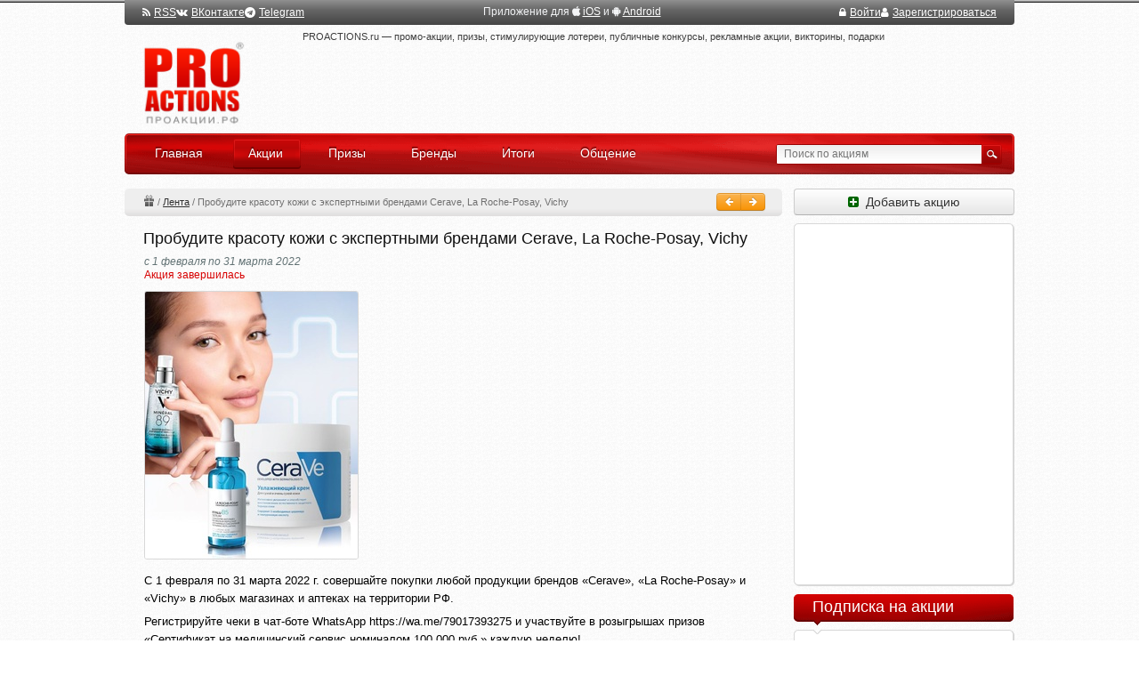

--- FILE ---
content_type: text/html; charset=utf-8
request_url: https://proactions.ru/actions/lenta/38546.html
body_size: 14012
content:
<!DOCTYPE html>
<html lang="ru" class="no-js" ng-app="app">
<head>
    <meta charset="utf-8" />
    <title>Пробудите красоту кожи с экспертными брендами Cerave, La Roche-Posay, Vichy</title>
    <meta name="Description" content=""/>
    <meta name="Keywords" content=""/>
    <link href="/rss/" rel="alternate" type="application/rss+xml" title="RSS">
    <link rel="apple-touch-icon" href="/static/apple-touch-icon.png">
    
    
    <link rel="stylesheet" href="/static/CACHE/css/output.28d4a7738056.css" type="text/css" media="all">
    <!--[if lt IE 8]>
        <link type="text/css" rel="stylesheet" href="/static/css/ie.css" />
    <![endif]-->
    <script src="/static/CACHE/js/output.a42a92e1c9d6.js"></script>

    
    
    <script>window.yaContextCb=window.yaContextCb||[]</script>
    <script src="https://yandex.ru/ads/system/context.js" async></script>

    
    
    

    
<link rel="canonical" href="https://proactions.ru/actions/lenta/38546.html" />


</head>
<body itemscope itemtype="http://schema.org/WebPage">
    
    
    <div id="notifications"></div>
    <div id="wrapper">
        <div class="w1">
            <header class="site_header">
                

                

                
                <style>
                .logo { background-image: url(/static/images/logo_ru_2x.png); }
                </style>
                
                <div class="logo_holder">
                    <h1 class="logo">
                        <a href="/">PROACTIONS.ru / проакции.рф</a>
                    </h1>
                </div>
            
                <!--noindex-->
                <div class="panel">
                    
    <div class="flex items-center gap-6">
        <a href="/rss/" rel="nofollow" target="_blank"><i class="fa fa-rss mr-1" aria-hidden="true"></i>RSS</a>
        <a href="https://vk.com/proactions_ru" rel="nofollow" target="_blank"><i class="fa fa-vk mr-1" aria-hidden="true"></i>ВКонтакте</a>
        <span>
            <a href="https://t.me/proactionsru" rel="nofollow" target="_blank"><i class="fa fa-telegram mr-1" aria-hidden="true"></i>Telegram</a>
            
        </span>
    </div>

    <div>
        Приложение для
        <i class="fa fa-apple" aria-hidden="true"></i> <a href="https://itunes.apple.com/ru/app/proactions.ru/id1168445304" rel="nofollow" target="_blank" >iOS</a> и
        <i class="fa fa-android" aria-hidden="true"></i> <a href="https://play.google.com/store/apps/details?id=ru.proactions" rel="nofollow" target="_blank" >Android</a>
    </div>


                    

                    
                    <div class="flex items-center gap-6">
                    

                        <a href="/~signin/"
                           class="text-white hover:text-gray-200"
                           hx-get="/~signin-modal/?next=/actions/lenta/38546.html"
                           hx-target="body"
                           hx-swap="beforeend"
                        ><i class="fa fa-lock mr-1" aria-hidden="true"></i>Войти</a>

                        <a href="/~invite/" rel="nofollow" id="btn-signup"
                            ><i class="fa fa-user mr-1" aria-hidden="true"></i>Зарегистрироваться</a>

                        
                        
                        
                        

                    
                    </div>

                </div>
                <!--/noindex-->

                <div class="section">
                    <span class="slogan">PROACTIONS.ru —
                        промо-акции, призы, стимулирующие лотереи, публичные конкурсы, рекламные акции, викторины, подарки
                        
                    </span>
                    <div class="wrap top_banner">
                        
    <!-- Yandex.RTB R-A-290810-5 -->
<div id="yandex_rtb_R-A-290810-5"></div>
<script>window.yaContextCb.push(()=>{
  Ya.Context.AdvManager.render({
    renderTo: 'yandex_rtb_R-A-290810-5',
    blockId: 'R-A-290810-5'
  })
})</script>

                    </div>
                </div>
                
                
                
                
                
                
                
                <nav class="bar">
                    <ul id="nav">
                        <li><a href="/"><span class="ins">Главная</span><em>&nbsp;</em></a></li>
                        <li class="active"><a href="/actions/"><span class="ins">Акции</span><em>&nbsp;</em></a></li>
                        <li><a href="/prizes/"><span class="ins">Призы</span><em>&nbsp;</em></a></li>
                        <li><a href="/brands/"><span class="ins">Бренды</span><em>&nbsp;</em></a></li>
                        <li><a href="/results/"><span class="ins">Итоги</span><em>&nbsp;</em></a></li>
                        <li><a href="/disqus/"><span class="ins">Общение</span><em>&nbsp;</em></a></li>
                    </ul>
                    <form action="/search/" method="get" class="search-form" name="search_form">
                        <fieldset>
                            <div class="row">
                                <span class="text"><input type="search" name="q" placeholder="Поиск по акциям" id="search"/></span>
                                <input type="image" src="/static/images/btn-search-01.gif" class="btn-search" />
                            </div>
                        </fieldset>
                    </form>
                </nav>
            </header>
            <div id="main">
                <div id="content">
                    
                    
<div class="np l-m-def">
	<div class="np-right btn-group">
		<a href="/actions/lenta/38548.html" class="btn btn-mini btn-warning" id="page_previous"
	  	title="Предыдущая акция (Ctrl + &larr;)"><i class="fa fa-arrow-left fa-white"></i> </a>
        
        
	  	<a href="/actions/lenta/38541.html" class="btn btn-mini btn-warning" id="page_next"
	  	title="Следующая акция (Ctrl + &rarr;)"> <i class="fa fa-arrow-right fa-white"></i></a>
	</div>

	<div class="np-breadcrumbs" itemprop="breadcrumb">
	
	<a href="/actions/" class="np-breadcrumbs-ir np-breadcrumbs-ir-actions">Акции</a> / 
	<a href="/actions/lenta/">Лента</a> / 
	<span>Пробудите красоту кожи с экспертными брендами Cerave, La Roche-Posay, Vichy</span>

	</div>
</div>

<div class="btn-group moderation_panel">

	
    

    
    
    


</div>







<article id="id_action" 
    
>
    <header>
        <h1 class="action__header" itemprop="name">Пробудите красоту кожи с экспертными брендами Cerave, La Roche-Posay, Vichy</h1>
    </header>

    <div class="post">
        <section class="wrap">
            
            
            <div class="action__date">с 1 февраля по 31 марта 2022</div>

            
            
            
            <div class="action__info ended">Акция завершилась</div>

            
            <div class="img-box">
            	  
                
                <img src="/media/actions/2022/02/04/hstu0m7n.jpg.500x300_q95.jpg" itemprop="image"
                	
                	alt="Пробудите красоту кожи с экспертными брендами Cerave, La Roche-Posay, Vichy" title="Пробудите красоту кожи с экспертными брендами Cerave, La Roche-Posay, Vichy" />
            	  
            </div>
            

            <div class="about">
        	  
            </div>

        </section>

        
        

        <section class="text">

            
            
                
                <div itemprop="description">
                    <p>C 1 февраля по 31 марта 2022 г. совершайте покупки любой продукции брендов &laquo;Cerave&raquo;, &laquo;La Roche-Posay&raquo; и &laquo;Vichy&raquo; в любых магазинах и аптеках на территории РФ.</p>
<p>Регистрируйте чеки в чат-боте WhatsApp https://wa.me/79017393275 и участвуйте в розыгрышах призов &laquo;Сертификат на медицинский сервис номиналом 100 000 руб.&raquo; каждую неделю!</p>
<p>Чем больше чеков, тем больше шансов на выигрыш! </p><!-- prizes_cut --><h2>Призы:</h2><p>Сертификат на медицинский сервис номиналом 100 000 руб. каждую неделю</p>
                </div>
                <h2>Участие в акции:</h2> <p>C 1 февраля по 31 марта 2022 г. совершайте покупки любой продукции брендов &laquo;Cerave&raquo;, &laquo;La Roche-Posay&raquo; и &laquo;Vichy&raquo; в любых магазинах и аптеках на территории РФ и регистрируйте чеки в чат-боте WhatsApp https://wa.me/79017393275</p>
                




<p class="action__org_names">
    Организатор акции: <a href="/search/?q=%22АО "Л'ореаль"%22">АО "Л'ореаль"</a><br>
    Оператор акции: <a href="/search/?q=%22ООО «АТМОСФЕРА»%22">ООО «АТМОСФЕРА»</a>
</p>








            

            
            

            
	
    <p>
		<!--noindex-->
        <a href="https://wa.me/79017393275" target="_blank" rel="nofollow"


          onclick="window.open('/stats/r/38546/', '_blank').focus(); return false;"
        >https://wa.me/79017393275</a>
		<!--/noindex-->
    </p>
	


        </section>

        
        

    </div>

	

	<footer class="post">
        

        

        

      <div class="text subscription clearfix">

            

			
			<div class="action_sender">

                Добавил:
				<a href="/~Arti89" rel="nofollow">Arti89</a>

				


			</div>
			

            <div class="orphus">
                Нашли ошибку?
                Выделите, Ctrl+Enter
            </div>
		</div>
	</footer>

    <div class="area">
        <div class="area-holder">
        




    
    

    
    




    <span class="time-of">С 1 февраля по 31 марта 2022</span>
    <span class="timer ended" title="Акция завершилась">
        <span>Акция завершилась</span>
    </span>





<span class="added_user">
    
    
    <span class="added_user-add">Добавил:</span>
    <a href="/~Arti89" rel="nofollow" class="action_user-avatar"><img src="/media/avatar/2352f172e3.jpg.25x25_q95_crop.jpg" width="17" height="17" /></a>
    <a href="/~Arti89" rel="nofollow" class="action_user-username">Arti F @Arti89</a><br>
</span>




    
    
    <span class="action_rating" data-url="/rest/actions/votes/" data-action_id="38546">

        <i class="fa fa-fw fa-thumbs-o-up action_rating-btn action_rating-btn-up " data-action_vote="1"></i>

        <span class="action_rating-score positive"
              data-show-votes="actions-38546" data-popover-close="destroy"
              
              data-show-votes data-type="actions" data-id="38546" data-popover-close="destroy"
        >
          +4
        </span>

        <i class="fa fa-fw fa-thumbs-o-down action_rating-btn action_rating-btn-down " data-action_vote="-1"></i>

    </span>

    
    <span class="view">326</span>

    
    

    
    

    
    

    



        </div>
    </div>





    

    
    
    
    

    

    









<section class="comment-block" id="comments">

  
  

  
  

  




  

</section>



  
  

<script type="text/javascript" charset="utf-8">
$(document).ready(function(){
  


    $(".vote").each(function(i) {
        $(this).addClass("disabled");
    });



  // Редактирование комментария
  var username = '',
      edit_url_base = '/comments/edit/',
      now = new Date(2026, 01-1, 18, 01, 27, 57);

  $('.username_' + username)
    .filter(function() {
      var comment = $(this),
          submit_date = $(this).data('submit_date'),
          a = submit_date.split(/[^0-9]/),
          date = new Date(a[0],a[1]-1,a[2],a[3],a[4],a[5]),
          time_until = now - date,
          timeout = 3*60*1000,
          show_self_edit = false;  

      if (show_self_edit) {
        return true;  
      } else if (time_until < timeout) {
        window.setTimeout(function() {
          comment.find('.comment_edit').fadeOut(600, function() {
            $(this).remove();
          });
        }, timeout - time_until );
        return true;
      } else {
        return false;
      }
    })
    .find('.moderation_panel')
    .append('<div class="btn-group"><button class="btn btn-mini comment_edit" title="Редактировать комментарий"><i class="fa fa-pencil"></i></b></div>')
    .append('<div class="btn-group"><button class="btn btn-mini btn-warning comment_save" title="Сохранить (Ctrl+Enter)" style="display: none">Сохранить</button></div>')
    .on('click', '.comment_edit', function() {
      var comment      = $(this).parents('li'),
          comment_id   = comment.attr('id').slice(8),
          comment_edit = comment.find('.comment_edit'),
          comment_save = comment.find('.comment_save'),
          comment_text = comment.find('.comment_text'),
          comment_date = comment.find('.modify_date'),
          edit_url     = edit_url_base + '?pk=' + comment_id
          comment_text_old = comment_text.html();

      $.get(edit_url, function(data) {
        if (!data.success) {
          alert(data.error_message);
          comment_edit.hide();
          return false;
        }
        comment_edit.hide();
        comment_save.show();
        comment_text.html('<form class="new-form"><textarea class="comment_edit_textarea"></textarea></form>');
        var rows_cnt = data.comment.split('\n').length+1,
          form     = comment_text.find('form'),
          textarea = comment_text.find('textarea');
        textarea.autogrow()
          .attr('rows', rows_cnt)
          .focus()
          .val(data.comment);
        function comment_submit() {
          var save_btn_elem = $(this),
              comment_comment = comment_text.find('textarea').val();
          $.post(edit_url, {comment_comment: comment_comment}, function(data) {
            if (!data.success) {
              alert(data.error_message);
              comment_text.html(comment_text_old);
              comment_save.hide();
            } else {
              comment_text.html(data.comment);
              comment_date.html('<i>изменено</i>');
              comment_save.hide();
              comment_edit.show();
            }
          }, 'json');
        }
        form.on('submit', function() {
          comment_submit();
          return false;
        });
        comment_save.on('click', comment_submit);
      }, 'json');
    });
}); // document.ready
</script>


<style>
.comment-list .new-form { margin-top: 2px; margin-bottom: 6px; }
.comment-list .new-form textarea { width: 621px; height: auto; resize: vertical; }
</style>



</article>

                    <div id="bottom_banner">
                        
    
        <!-- Yandex.RTB R-A-290810-3 -->
<div id="yandex_rtb_R-A-290810-3"></div>
<script>window.yaContextCb.push(()=>{
  Ya.Context.AdvManager.render({
    renderTo: 'yandex_rtb_R-A-290810-3',
    blockId: 'R-A-290810-3'
  })
})</script>
    

                    </div>
                    
	
    






<style type="text/css" media="screen">
.row_name, .row_email {
    display: none;
}
</style>



<script type="text/javascript" charset="utf-8">
$(document).ready(function(){
  
  
  var ids = ["#id_comment", "#id_submit"];
  for (i in ids) {
    $(ids[i]).attr('disabled', 'disabled');
  }
  
  $(".comment-form").css({"opacity": 0.6});
});
</script>




    <div class="area" style="margin: 2em 0 1em">
    <div class="area-holder">
      <span class="ui-icon ui-icon-info" style="float: left; margin-right: 0.3em;"></span>
    
      <a href="#popup-login" class="link-popup dashed">Войдите</a> или
        <a href="/~signup/" class="dashed">зарегистрируйтесь</a>, чтобы добавлять комментарии.
    
    </div>
    </div>





<div class="comment_block_all">
  <form action="/comments/post/" method="post" class="new-form comment-form" id="compose_message_form" novalidate><input type="hidden" name="csrfmiddlewaretoken" value="8pKdvX7pPyvmsS1UqFGwnjsv5on4FJ3lpzoB0WPKddNehryZfSICK9gjwIPcBm2O">
    <fieldset>
      <h2>Добавить комментарий</h2>
      <div id="add_comment_fields" style="position: relative; width: 553px;">
        







	<input type="hidden" name="content_type" value="actions.action" id="id_content_type">



	<input type="hidden" name="object_pk" value="38546" id="id_object_pk">



	<input type="hidden" name="timestamp" value="1768688877" id="id_timestamp">



	<input type="hidden" name="security_hash" value="4fc0566a2a8a83c7f115429b43745b494979328a" id="id_security_hash">



<div class="control-group row_name">
	
    <label class="control-label bold" for="id_name">Название*:</label>
    
    <div class="controls">
		<span class="TextInput"><input type="text" name="name" maxlength="50" required id="id_name"></span>
		
		
    	
    </div>
</div>



<div class="control-group row_email">
	
    <label class="control-label " for="id_email">Адрес электронной почты:</label>
    
    <div class="controls">
		<span class="EmailInput"><input type="email" name="email" id="id_email"></span>
		
		
    	
    </div>
</div>



<div class="control-group row_url">
	
    <label class="control-label " for="id_url">URL:</label>
    
    <div class="controls">
		<span class="URLInput"><input type="url" name="url" id="id_url"></span>
		
		
    	
    </div>
</div>



<div class="control-group row_comment">
	
    <label class="control-label bold" for="id_comment">Комментарий:*:</label>
    
    <div class="controls">
		<span class="Textarea"><textarea name="comment" cols="40" rows="10" maxlength="3000" required id="id_comment">
</textarea></span>
		
		
    	
    </div>
</div>



<div class="control-group row_honeypot">
	
    <label class="control-label " for="id_honeypot">Если что-нибудь введете в это поле, то ваш комментарий будет признан спамом:</label>
    
    <div class="controls">
		<span class="TextInput"><input type="text" name="honeypot" id="id_honeypot"></span>
		
		
    	
    </div>
</div>



	<input type="hidden" name="images" id="id_images">



        <input type="hidden" name="next" value="/actions/lenta/38546.html" />
        
        <div class="qq-upload-drop-area"><span class="qq-upload-drop-area-text">Перетяните сюда изображения, чтобы прикрепить их к сообщению</span></div>
                <ul class="qq-upload-complete"></ul>
                <ul class="qq-upload-list"></ul>
        <div class="control-group">
          <div class="controls">
            <input type="submit" value="Добавить коментарий" class="submit submit_post_comment" id="id_submit" title="Ctrl + Enter" />
            <img src="/static/images/loading.gif" class="loading" />
            </div>
        </div>
        
      </div>
    </fieldset>
  </form>

  
  <div class="post">

    

    
    <div>
      Сайт PROACTIONS.ru не является организатором акции, <br>
      информация опубликована с целью ознакомления.
    </div>
    

  </div>

</div>





    

                </div>
                <div id="sidebar">

                    

                    

                    
                    <div class="block">
                        <a href="/feedback/add_action/" rel="nofollow" class="btn btn-sidebar"><i class="fa fa-plus-square"></i>&nbsp; Добавить акцию</a>
                    </div>
                    


                    
                        

                        

  
        <div class="block">
            <div class="box">
                <div class="box-holder notitle">
                    <div class="box-frame b240x400">
        <!-- Yandex.RTB R-A-290810-6 -->
<div id="yandex_rtb_R-A-290810-6" style="height: 400px"></div>
<script>window.yaContextCb.push(()=>{
  Ya.Context.AdvManager.render({
    renderTo: 'yandex_rtb_R-A-290810-6',
    blockId: 'R-A-290810-6'
  })
})</script>
                    </div>
                </div>
            </div>
        </div>
        
  



        
        
        

        







                    

                        
                            

<style type="text/css" media="screen">
	.subscribe_actions {
    padding: 0 10px 0 0;
    margin-left: -5px;
  }
</style>


        <div class="block">
            <h3>Подписка на акции</h3>
            <div class="box">
                <div class="box-holder">
                    <div class="box-frame">

<div class="subscribe_actions">

  <div>Получайте уведомления о новых акциях на почту:</div>

  <form method="POST" class="new-form" style="margin-top: 10px;"
      ng-controller="GuestSubscribeCtrl" ng-submit="subscribe()" form-autofill-fix
  >
    <div class="control-group">
      <div class="controls">
        <input type="email" name="email" class="form-control" maxlength="100" placeholder="Электронная почта"
                required
                autocomplete="off"
                ng-model="form.email"
                ng-class="{'has-error': form.errors.email}"
                ng-disabled="sending">

        <span class="input-group-btn">
          <button class="btn btn-default" type="submit" style="padding: 1px 8px;"
              ng-disabled="sending"><i class="fa fa-envelope-o" style="color: #565656"></i></button>
        </span>

      </div>

    </div>







  </form>

</div>

                    </div>
                </div>
            </div>
        </div>

                        

                        
                            


        <div class="block">
            <h3>Категории</h3>
            <div class="box">
                <div class="box-holder">
                    <div class="box-frame">
<div class="">
	<ul class="categorys">
        <li class="first">
        	
        	<a href="/actions/" class="active"><i>Все акции</i></a>
		</li>
        
        <li>
        	<div class="count"><span class="count_act">-</span> / 737</div>
        	<a href="/actions/auto/">Авто, Мото</a>
		</li>
        
        <li>
        	<div class="count"><span class="count_act">-</span> / 554</div>
        	<a href="/actions/blogi-forumy/">Блоги, Форумы</a>
		</li>
        
        <li>
        	<div class="count"><span class="count_act">2</span> / 380</div>
        	<a href="/actions/bytovaya-tehnika/">Бытовая техника</a>
		</li>
        
        <li>
        	<div class="count"><span class="count_act">2</span> / 492</div>
        	<a href="/actions/bytovaya-himiya/">Бытовая химия</a>
		</li>
        
        <li>
        	<div class="count"><span class="count_act">2</span> / 1264</div>
        	<a href="/actions/detskij-mir/">Детский мир</a>
		</li>
        
        <li>
        	<div class="count"><span class="count_act">-</span> / 459</div>
        	<a href="/actions/dlya-doma-i-dachi/">Для Дома и Дачи</a>
		</li>
        
        <li>
        	<div class="count"><span class="count_act">2</span> / 646</div>
        	<a href="/actions/zhivotnye-rasteniya/">Животные, Растения</a>
		</li>
        
        <li>
        	<div class="count"><span class="count_act">-</span> / 288</div>
        	<a href="/actions/press/">Журналы и Пресса</a>
		</li>
        
        <li>
        	<div class="count"><span class="count_act">2</span> / 1729</div>
        	<a href="/actions/health/">Здоровье и Гигиена</a>
		</li>
        
        <li>
        	<div class="count"><span class="count_act">4</span> / 533</div>
        	<a href="/actions/internet/">Интернет</a>
		</li>
        
        <li>
        	<div class="count"><span class="count_act">1</span> / 206</div>
        	<a href="/actions/kancelyarskie-tovary/">Канцелярские товары</a>
		</li>
        
        <li>
        	<div class="count"><span class="count_act">-</span> / 481</div>
        	<a href="/actions/computers/">Компьютеры и Софт</a>
		</li>
        
        <li>
        	<div class="count"><span class="count_act">2</span> / 620</div>
        	<a href="/actions/cosmetics/">Косметика и Парфюм</a>
		</li>
        
        <li>
        	<div class="count"><span class="count_act">7</span> / 1734</div>
        	<a href="/actions/shop/">Магазины, ТЦ</a>
		</li>
        
        <li>
        	<div class="count"><span class="count_act">1</span> / 205</div>
        	<a href="/actions/mobile/">Мобильная связь</a>
		</li>
        
        <li>
        	<div class="count"><span class="count_act">5</span> / 1003</div>
        	<a href="/actions/napitki/">Напитки, соки</a>
		</li>
        
        <li>
        	<div class="count"><span class="count_act">-</span> / 314</div>
        	<a href="/actions/odezhda-obuv/">Одежда и Обувь</a>
		</li>
        
        <li>
        	<div class="count"><span class="count_act">-</span> / 182</div>
        	<a href="/actions/otdyh-turizm/">Отдых, Туризм</a>
		</li>
        
        <li>
        	<div class="count"><span class="count_act">24</span> / 3709</div>
        	<a href="/actions/food/">Продукты питания</a>
		</li>
        
        <li>
        	<div class="count"><span class="count_act">2</span> / 272</div>
        	<a href="/actions/other/">Прочее</a>
		</li>
        
        <li>
        	<div class="count"><span class="count_act">-</span> / 193</div>
        	<a href="/actions/restorany-kafe/">Рестораны, Кафе</a>
		</li>
        
        <li>
        	<div class="count"><span class="count_act">1</span> / 390</div>
        	<a href="/actions/tv-radio/">ТВ, Радио</a>
		</li>
        
        <li>
        	<div class="count"><span class="count_act">-</span> / 267</div>
        	<a href="/actions/finansy/">Финансы</a>
		</li>
        
        <li>
        	<div class="count"><span class="count_act">4</span> / 552</div>
        	<a href="/actions/chaj-kofe/">Чай, Кофе</a>
		</li>
        
        <li>
        	<div class="count"><span class="count_act">1</span> / 425</div>
        	<a href="/actions/elektronika/">Электроника</a>
		</li>
        
    </ul>
</div>

                    </div>
                </div>
            </div>
        </div>
                        

                        <!--noindex-->
                        


    
    




	



                        <!--/noindex-->

                        

                        <!--noindex-->

                        <!--/noindex-->



                        

                        
                        <div data-v-side-comments  style="min-height: 600px"></div>



                        <noindex>
                        
                            





        <div class="block">
            <h3>Ожидаемые акции</h3>
            <div class="box">
                <div class="box-holder">
                    <div class="box-frame">
<ul class="action-list">
				
	<li class="clear">
		
		<a href="/actions/food/mms/primagnit-kinoparu.html">
			<div class="img-box"><img src="/media/actions/2026/01/13/mms_lead.jpg.88x88_q95_crop-center.jpg" alt="" width="88" height="88" /></div>
		</a>
		
		<span class="name"><a href="/actions/food/mms/primagnit-kinoparu.html">Акция  «M&amp;M&#39;s и Магнит» «ПриМАГНИТь кинопару!»</a></span>
	</li>
				
	<li>
		
		<a href="/actions/food/nutella/nutella-maslenica.html">
			<div class="img-box"><img src="/media/actions/2025/11/13/nutella_lead.jpg.88x88_q95_crop-center.jpg" alt="" width="88" height="88" /></div>
		</a>
		
		<span class="name"><a href="/actions/food/nutella/nutella-maslenica.html">Акция  «Nutella» «Nutella Масленица»</a></span>
	</li>
				
	<li class="clear">
		
		<a href="/actions/food/raffaello/ferreroraffaello-vmesto-tysyachi-slov.html">
			<div class="img-box"><img src="/media/actions/2025/10/17/raffaello_lead.jpg.88x88_q95_crop-center.jpg" alt="" width="88" height="88" /></div>
		</a>
		
		<span class="name"><a href="/actions/food/raffaello/ferreroraffaello-vmesto-tysyachi-slov.html">Акция  «Raffaello и Ferrero Rocher» «Ferrero&amp;Raffaello. Вместо тысячи слов»</a></span>
	</li>
				
	<li>
		
		<a href="/actions/food/alpen-gold/najdi-zolotoj-bilet-vnutri.html">
			<div class="img-box"><img src="/media/actions/2025/12/14/alpen-gold_lead.jpg.88x88_q95_crop-center.jpg" alt="" width="88" height="88" /></div>
		</a>
		
		<span class="name"><a href="/actions/food/alpen-gold/najdi-zolotoj-bilet-vnutri.html">Акция шоколада «Alpen Gold и Пятерочка» «Найди золотой билет внутри!»</a></span>
	</li>
	
</ul>

<div class="" style="margin-bottom: 5px">
    <a href="/actions/?anons=1">Все ожидаемые акции (4) »</a>
</div>

                    </div>
                </div>
            </div>
        </div>



                        
                        </noindex>

                        



                        
                        <!--noindex-->
                            




<script type="text/javascript" charset="utf-8">
$(document).ready(function() {
	var tabs = ['rating', 'online'],
		content_cls = '.users_list',
		buttons_id_prefix = '#users_',
		storage_key = "users_active";
	init_change_tab(tabs, content_cls, buttons_id_prefix, storage_key);
});
</script>

<div class="block" >
	<h3>Пользователи</h3>
	
	<div class="heading-01 sidebar">
        <ul class="filter-list" id="users_filter-list">
            <li class="active"><a href="#" id="users_rating"><span>Рейтинг</span></a></li>
            <li><a href="#" id="users_online"><span>Онлайн</span></a></li>
        </ul>
    </div>
    
	<div class="box">
		<div class="box-holder notitle">
			<div class="box-frame">

				
				<div class="users_list rating">
					<ul class="most-active-list">
						
						<li>
							
							<a href="/~povesa" rel="nofollow"><img 
								src="/media/avatar/57d3882920.jpg.46x46_q95_crop-center.jpg" width="46" height="46" alt="povesa" 
								title="povesa" /></a>
						</li>
						
						<li>
							
							<a href="/~D0fa" rel="nofollow"><img 
								src="/media/avatar/1c4a79d875.png.46x46_q95_crop-center.png" width="46" height="46" alt="D0fa" 
								title="Зайка * @D0fa" /></a>
						</li>
						
						<li>
							
							<a href="/~fpavel" rel="nofollow"><img 
								src="/media/avatar/2c91cb6c63.jpg.46x46_q95_crop-center.jpg" width="46" height="46" alt="fpavel" 
								title="fpavel" /></a>
						</li>
						
						<li>
							
							<a href="/~Salohohol" rel="nofollow"><img 
								src="/media/avatar/649c8d9d19.jpg.46x46_q95_crop-center.jpg" width="46" height="46" alt="Salohohol" 
								title="Андрей @Salohohol" /></a>
						</li>
						
						<li>
							
							<a href="/~MariyaMariya" rel="nofollow"><img 
								src="/media/avatar/8fe9f77a95.jpg.46x46_q95_crop-center.jpg" width="46" height="46" alt="MariyaMariya" 
								title="Мария Мария @MariyaMariya" /></a>
						</li>
						
						<li>
							
							<a href="/~Valyav" rel="nofollow"><img 
								src="/media/avatar/81d27c9e91.jpg.46x46_q95_crop-center.jpg" width="46" height="46" alt="Valyav" 
								title="Валентина @Valyav" /></a>
						</li>
						
						<li>
							
							<a href="/~valya2011" rel="nofollow"><img 
								src="/media/avatar/4b4d765cff.jpg.46x46_q95_crop-center.jpg" width="46" height="46" alt="valya2011" 
								title="♠️ @valya2011" /></a>
						</li>
						
						<li>
							
							<a href="/~valiva" rel="nofollow"><img 
								src="/media/avatar/31606b598c.jpg.46x46_q95_crop-center.jpg" width="46" height="46" alt="valiva" 
								title="Ксения @valiva" /></a>
						</li>
						
						<li>
							
							<a href="/~yahontova_m" rel="nofollow"><img 
								src="/media/avatar/094abe71a2.jpg.46x46_q95_crop-center.jpg" width="46" height="46" alt="yahontova_m" 
								title="Марина Яхонтова @yahontova_m" /></a>
						</li>
						
						<li>
							
							<a href="/~lusymak" rel="nofollow"><img 
								src="/media/avatar/62a9bd16a5.jpg.46x46_q95_crop-center.jpg" width="46" height="46" alt="lusymak" 
								title="Людмила @lusymak" /></a>
						</li>
						
						<li>
							
							<a href="/~larun4ik" rel="nofollow"><img 
								src="/media/avatar/b3f8ffc7ce.jpg.46x46_q95_crop-center.jpg" width="46" height="46" alt="larun4ik" 
								title="larun4ik" /></a>
						</li>
						
						<li>
							
							<a href="/~keks1976" rel="nofollow"><img 
								src="/media/avatar/d296b7f281.jpg.46x46_q95_crop-center.jpg" width="46" height="46" alt="keks1976" 
								title="keks @keks1976" /></a>
						</li>
						
						<li>
							
							<a href="/~tana1002" rel="nofollow"><img 
								src="/media/avatar/b3db2dbf24.jpg.46x46_q95_crop-center.jpg" width="46" height="46" alt="tana1002" 
								title="Татьяна TANA @tana1002" /></a>
						</li>
						
						<li>
							
							<a href="/~miles" rel="nofollow"><img 
								src="/media/avatar/4766180377.jpg.46x46_q95_crop-center.jpg" width="46" height="46" alt="miles" 
								title="Иван @miles" /></a>
						</li>
						
						<li>
							
							<a href="/~afan78" rel="nofollow"><img 
								src="/media/avatar/avatar.png.46x46_q95_crop-center.jpg" width="46" height="46" alt="afan78" 
								title="Татьяна Афанасьева @afan78" /></a>
						</li>
						
						<li>
							
							<a href="/~PLAYER_STAR" rel="nofollow"><img 
								src="/media/avatar/6348059602.jpg.46x46_q95_crop-center.jpg" width="46" height="46" alt="PLAYER_STAR" 
								title="Владимир @PLAYER_STAR" /></a>
						</li>
						
					</ul>
					<div class="show_all">
						<a href="/rating/">Рейтинг пользователей</a>
					</div>
				</div>
				
				
				<div class="users_list online" style="display: none">
					<ul class="most-active-list">
						
						<li>
							
							<a href="/~89372637922" rel="nofollow"><img 
								src="/media/avatar/avatar.png.46x46_q95_crop-center.jpg" width="46" height="46" alt="89372637922" 
								title="Татьяна Фомина @89372637922" /></a>
						</li>
						
						<li>
							
							<a href="/~Anna_70" rel="nofollow"><img 
								src="/media/avatar/d292f245e9.jpg.46x46_q95_crop-center.jpg" width="46" height="46" alt="Anna_70" 
								title="Анна Хачатурова @Anna_70" /></a>
						</li>
						
						<li>
							
							<a href="/~BenRo" rel="nofollow"><img 
								src="/media/avatar/avatar.png.46x46_q95_crop-center.jpg" width="46" height="46" alt="BenRo" 
								title="Никита Сергеевич @BenRo" /></a>
						</li>
						
						<li>
							
							<a href="/~blatnick" rel="nofollow"><img 
								src="/media/avatar/092e4b49b2.jpg.46x46_q95_crop-center.jpg" width="46" height="46" alt="blatnick" 
								title="blatnick" /></a>
						</li>
						
						<li>
							
							<a href="/~chiha" rel="nofollow"><img 
								src="/media/avatar/170afeb82e.jpg.46x46_q95_crop-center.jpg" width="46" height="46" alt="chiha" 
								title="Светлана @chiha" /></a>
						</li>
						
						<li>
							
							<a href="/~Dinar_88" rel="nofollow"><img 
								src="/media/avatar/60d4db6505.jpg.46x46_q95_crop-center.jpg" width="46" height="46" alt="Dinar_88" 
								title="Dinar_88" /></a>
						</li>
						
						<li>
							
							<a href="/~Evgeniya10011985" rel="nofollow"><img 
								src="/media/avatar/a3961c65c7.jpg.46x46_q95_crop-center.jpg" width="46" height="46" alt="Evgeniya10011985" 
								title="Евгения @Evgeniya10011985" /></a>
						</li>
						
						<li>
							
							<a href="/~graciyamotilka" rel="nofollow"><img 
								src="/media/avatar/676b0e20c8.jpg.46x46_q95_crop-center.jpg" width="46" height="46" alt="graciyamotilka" 
								title="Татьяна @graciyamotilka" /></a>
						</li>
						
						<li>
							
							<a href="/~homyak" rel="nofollow"><img 
								src="/media/avatar/e6be7f253e.jpg.46x46_q95_crop-center.jpg" width="46" height="46" alt="homyak" 
								title="Саня @homyak" /></a>
						</li>
						
						<li>
							
							<a href="/~LanaMay" rel="nofollow"><img 
								src="/media/avatar/8487dacc0b.jpg.46x46_q95_crop-center.jpg" width="46" height="46" alt="LanaMay" 
								title="Lana @LanaMay" /></a>
						</li>
						
						<li>
							
							<a href="/~Liann4ik" rel="nofollow"><img 
								src="/media/avatar/avatar.png.46x46_q95_crop-center.jpg" width="46" height="46" alt="Liann4ik" 
								title="Лианна Абдукодырова @Liann4ik" /></a>
						</li>
						
						<li>
							
							<a href="/~MariyaMariya" rel="nofollow"><img 
								src="/media/avatar/8fe9f77a95.jpg.46x46_q95_crop-center.jpg" width="46" height="46" alt="MariyaMariya" 
								title="Мария Мария @MariyaMariya" /></a>
						</li>
						
						<li>
							
							<a href="/~oksana_yatsun" rel="nofollow"><img 
								src="/media/avatar/342efed16b.jpg.46x46_q95_crop-center.jpg" width="46" height="46" alt="oksana_yatsun" 
								title="Оксана @oksana_yatsun" /></a>
						</li>
						
						<li>
							
							<a href="/~Olesya90" rel="nofollow"><img 
								src="/media/avatar/9cb1110b26.jpg.46x46_q95_crop-center.jpg" width="46" height="46" alt="Olesya90" 
								title="Олеся @Olesya90" /></a>
						</li>
						
						<li>
							
							<a href="/~povesa" rel="nofollow"><img 
								src="/media/avatar/57d3882920.jpg.46x46_q95_crop-center.jpg" width="46" height="46" alt="povesa" 
								title="povesa" /></a>
						</li>
						
						<li>
							
							<a href="/~valya2011" rel="nofollow"><img 
								src="/media/avatar/4b4d765cff.jpg.46x46_q95_crop-center.jpg" width="46" height="46" alt="valya2011" 
								title="♠️ @valya2011" /></a>
						</li>
						
					</ul>
					<div class="show_all">
						<a href="/online/">Пользователи онлайн</a> <span>(16)</span>
					</div>
				</div>				
			</div>
		</div>
	</div>
</div>


                        <!--/noindex-->
                        

                    

                    
                </div>
            </div>
        </div>

        <!--noindex-->
        <footer class="site_footer">
            <div class="footer-holder">
                <span class="copyright">
                    <span>PROACTIONS.ru &copy; 2010—2026
                    
                    </span>
                    <a href="https://iqm.su/" target="blank" rel="nofollow">Сайт сделан в IQ media</a>

                </span>
                
<!--noindex-->
<ul class="stat-list">
    <li>
        <!-- Rating@Mail.ru logo -->
        <a href="http://top.mail.ru/jump?from=1925358">
        <img src="//top-fwz1.mail.ru/counter?id=1925358;t=478;l=1" 
        style="border:0;" height="31" width="88" alt="Рейтинг@Mail.ru" /></a>
        <!-- //Rating@Mail.ru logo -->

        <!-- Rating@Mail.ru counter -->
        <script type="text/javascript">
        var _tmr = window._tmr || (window._tmr = []);
        _tmr.push({id: "1925358", type: "pageView", start: (new Date()).getTime()});
        (function (d, w, id) {
          if (d.getElementById(id)) return;
          var ts = d.createElement("script"); ts.type = "text/javascript"; ts.async = true; ts.id = id;
          ts.src = (d.location.protocol == "https:" ? "https:" : "http:") + "//top-fwz1.mail.ru/js/code.js";
          var f = function () {var s = d.getElementsByTagName("script")[0]; s.parentNode.insertBefore(ts, s);};
          if (w.opera == "[object Opera]") { d.addEventListener("DOMContentLoaded", f, false); } else { f(); }
        })(document, window, "topmailru-code");
        </script><noscript><div style="position:absolute;left:-10000px;">
        <img src="//top-fwz1.mail.ru/counter?id=1925358;js=na" style="border:0;" height="1" width="1" alt="Рейтинг@Mail.ru" />
        </div></noscript>
        <!-- //Rating@Mail.ru counter -->
    </li>
    <li>
        <!-- Yandex.Metrika informer -->
        <a href="https://metrika.yandex.ru/stat/?id=1157154&amp;from=informer" target="_blank" rel="nofollow"><img src="https://informer.yandex.ru/informer/1157154/3_1_FFFFFFFF_EFEFEFFF_0_pageviews"
        style="width:88px; height:31px; border:0;" alt="Яндекс.Метрика" title="Яндекс.Метрика: данные за сегодня (просмотры, визиты и уникальные посетители)" class="ym-advanced-informer" data-cid="1157154" data-lang="ru" /></a>
        <!-- /Yandex.Metrika informer -->

    </li>
</ul>
<!--/noindex-->

                <div class="center">
                    <ul class="nav">
                        <li><a href="/feedback/" rel="nofollow">Обратная связь</a></li><li><a href="/ads/">Разместить рекламу</a></li><li><a href="/rules/" rel="nofollow">Правила</a></li><li><a href="/faq/" rel="nofollow">FAQ</a></li>
                    </ul>
                    <ul class="nav">
                        <li><a href="/contacts/" rel="nofollow">Контакты</a></li><li><a href="/lawful/" rel="nofollow">Правовая информация</a></li><li><a href="/partners/" rel="nofollow">Партнеры и клиенты</a></li><li><a href="/banners/" rel="nofollow">Лого и баннеры</a></li>
                    </ul>
                    <div class="warning">Внимание! Если Вам нет 18 лет, просим немедленно покинуть наш ресурс. <b style="font-size: 13px">18+</b></div>

                    
                    <div class="mt-3 text-[80%] text-center">
                        <div class="font-bold">
                            ЛУЧШИЕ АКЦИИ РОССИЙСКОЙ ФЕДЕРАЦИИ!©  
                            УЧАСТВУЙ! ОБЩАЙСЯ! ПОБЕЖДАЙ!®  
                            PROACTIONS.ru first and the rest nowhere.®  
                            УЧАСТВУЙ! ВЫИГРЫВАЙ! ПОБЕЖДАЙ!®
                        </div>
                        
                        <div>Продолжая просмотр этого сайта, Вы соглашаетесь на обработку файлов cookie в соответствии с правилами и принципами, изложенными в разделе <a href="/lawful/">Правовая информация</a>.</div>
                    </div>
                    
                </div>
            </div>
        </footer>
        <a href="#top" id="gototop"><span>Наверх</span></a>
        <!--/noindex-->

        
        <!--noindex--><div class="copy-warning">Дизайн, верстка, программный код, контент, слоган, логотип сайта и т.п. охраняются Законом Российской Федерации «ОБ АВТОРСКОМ ПРАВЕ И СМЕЖНЫХ ПРАВАХ». <br>Запрещено любое обнародование, опубликование, передача в эфир, публичный показ, воспроизведение (полностью или частичное) и пр. без официального письменного разрешения.</div><!--/noindex-->
        
    </div>

    <!--noindex-->
    
    







    
    
    
    
    <!--/noindex-->

    <link rel="stylesheet" href="/static/CACHE/css/output.d03238603318.css" type="text/css">

    
    <script>
    var GLOBALS = {
        
        commentsListAllUrl: '/comments/list/',

        statsClickUrl: '/rest/stats/clicks/',
        statsHitUrl: '/rest/stats/hits/',
        commentsListUrl: '/rest/comments/',
        commentsListUrlCC: '/rest/comments-cc/',  
        commentsListUrlNC: '/rest/comments-nc/',  
        commentsVotesListUrl: '/rest/comments/votes/',
        commentsBlockListUrl: '/rest/comments/block/',

        CSRFToken: '8pKdvX7pPyvmsS1UqFGwnjsv5on4FJ3lpzoB0WPKddNehryZfSICK9gjwIPcBm2O',

        userId: null,
        userIsAuthenticated: false,
        userCanExchange: false,
        userIsStaff: false,
        contentTypes: {"Action": 13, "Theme": 71, "UserPrize": 75, "Exchange": 77}
    }
    </script>

    <script src="/static/CACHE/js/output.503206bf012c.js"></script>

    
    

    
    <script>
    app.constant('apiUrl', '/rest/');
    app.constant('userConstant', { user: null });
    
    </script>

    
    


<script src="/static/js/vendor/centrifuge-2.6.4/centrifuge.min.js"></script>

<script>

    var centrifuge = new Centrifuge('wss://proactions.ru/centrifugo/connection/websocket');

    centrifuge.setToken('eyJ0eXAiOiJKV1QiLCJhbGciOiJIUzI1NiJ9.eyJzdWIiOiIifQ.lpLi86nXjtw33xlKtFx1F9OJM_KJqGHDhjcHcEd8MDo');

    

    
    subscription = centrifuge.subscribe('comments', function (res) {
        console.log(res);
        $(window).trigger('ws_comment', [res.data.comment, res.data.status]);
    });
    console.log(subscription);

    
    subscription = centrifuge.subscribe('comment_votes', function (res) {
        console.log(res);
        $(window).trigger('ws_comment_vote', res.data.vote);
    });
    console.log(subscription);

    

    centrifuge.connect();

</script>

    
    <script src="/static/vendor/htmx-1.9.12/htmx.min.js" defer></script>
    <script src="/static/vendor/hyperscript-0.9.12/_hyperscript.min.js" defer></script>

    

    
    

<script type="text/javascript" src="/static/js/slideBlock.js?cache=001"></script> 




<script src="/static/hitcount/hitcount-jquery.js"></script>
<script type="text/javascript">
var hitcountJS = {hitcountPK : '83693',hitcountURL : '/hitcount/hit/ajax/'};
</script>



<script type="text/javascript" src="//yandex.st/share/cnt.share.js" charset="utf-8"></script>

    



<!-- Yandex.Metrika counter -->
<script type="text/javascript" >
   (function(m,e,t,r,i,k,a){m[i]=m[i]||function(){(m[i].a=m[i].a||[]).push(arguments)};
   m[i].l=1*new Date();k=e.createElement(t),a=e.getElementsByTagName(t)[0],k.async=1,k.src=r,a.parentNode.insertBefore(k,a)})
   (window, document, "script", "https://mc.yandex.ru/metrika/tag.js", "ym");

   ym(1157154, "init", {
        clickmap:true,
        trackLinks:true,
        accurateTrackBounce:true,
        webvisor:true
   });

   
   
</script>
<noscript><div><img src="https://mc.yandex.ru/watch/1157154" style="position:absolute; left:-9999px;" alt="" /></div></noscript>
<!-- /Yandex.Metrika counter -->

    


    

    

    

</body>
</html>


--- FILE ---
content_type: text/css
request_url: https://proactions.ru/static/CACHE/css/output.28d4a7738056.css
body_size: 42729
content:
/*!
 * Bootstrap v2.3.1
 *
 * Copyright 2012 Twitter, Inc
 * Licensed under the Apache License v2.0
 * http://www.apache.org/licenses/LICENSE-2.0
 *
 * Designed and built with all the love in the world @twitter by @mdo and @fat.
 */.clearfix{*zoom:1}.clearfix:before,.clearfix:after{display:table;content:"";line-height:0}.clearfix:after{clear:both}.hide-text{font:0/0 a;color:transparent;text-shadow:none;background-color:transparent;border:0}.input-block-level{display:block;width:100%;min-height:30px;-webkit-box-sizing:border-box;-moz-box-sizing:border-box;box-sizing:border-box}.label,.badge{display:inline-block;padding:2px 4px;font-size:11.844px;font-weight:bold;line-height:14px;color:#ffffff;vertical-align:baseline;white-space:nowrap;text-shadow:0 -1px 0 rgba(0,0,0,0.25);background-color:#999999}.label{-webkit-border-radius:3px;-moz-border-radius:3px;border-radius:3px}.badge{padding-left:9px;padding-right:9px;-webkit-border-radius:9px;-moz-border-radius:9px;border-radius:9px}.label:empty,.badge:empty{display:none}a.label:hover,a.label:focus,a.badge:hover,a.badge:focus{color:#ffffff;text-decoration:none;cursor:pointer}.label-important,.badge-important{background-color:#b94a48}.label-important[href],.badge-important[href]{background-color:#953b39}.label-warning,.badge-warning{background-color:#f89406}.label-warning[href],.badge-warning[href]{background-color:#c67605}.label-success,.badge-success{background-color:#468847}.label-success[href],.badge-success[href]{background-color:#356635}.label-info,.badge-info{background-color:#3a87ad}.label-info[href],.badge-info[href]{background-color:#2d6987}.label-inverse,.badge-inverse{background-color:#333333}.label-inverse[href],.badge-inverse[href]{background-color:#1a1a1a}.btn .label,.btn .badge{position:relative;top:-1px}.btn-mini .label,.btn-mini .badge{top:0}.btn{display:inline-block;*display:inline;*zoom:1;padding:4px 12px;margin-bottom:0;font-size:14px;line-height:20px;text-align:center;vertical-align:middle;cursor:pointer;color:#333333;text-shadow:0 1px 1px rgba(255,255,255,0.75);background-color:#f5f5f5;background-image:-moz-linear-gradient(top,#ffffff,#e6e6e6);background-image:-webkit-gradient(linear,0 0,0 100%,from(#ffffff),to(#e6e6e6));background-image:-webkit-linear-gradient(top,#ffffff,#e6e6e6);background-image:-o-linear-gradient(top,#ffffff,#e6e6e6);background-image:linear-gradient(to bottom,#ffffff,#e6e6e6);background-repeat:repeat-x;filter:progid:DXImageTransform.Microsoft.gradient(startColorstr='#ffffffff',endColorstr='#ffe6e6e6',GradientType=0);border-color:#e6e6e6 #e6e6e6 #bfbfbf;border-color:rgba(0,0,0,0.1) rgba(0,0,0,0.1) rgba(0,0,0,0.25);*background-color:#e6e6e6;filter:progid:DXImageTransform.Microsoft.gradient(enabled=false);border:1px solid #cccccc;*border:0;border-bottom-color:#b3b3b3;-webkit-border-radius:4px;-moz-border-radius:4px;border-radius:4px;*margin-left:.3em;-webkit-box-shadow:inset 0 1px 0 rgba(255,255,255,.2),0 1px 2px rgba(0,0,0,.05);-moz-box-shadow:inset 0 1px 0 rgba(255,255,255,.2),0 1px 2px rgba(0,0,0,.05);box-shadow:inset 0 1px 0 rgba(255,255,255,.2),0 1px 2px rgba(0,0,0,.05)}.btn:hover,.btn:focus,.btn:active,.btn.active,.btn.disabled,.btn[disabled]{color:#333333;background-color:#e6e6e6;*background-color:#d9d9d9}.btn:active,.btn.active{background-color:#cccccc \9}.btn:first-child{*margin-left:0}.btn:hover,.btn:focus{color:#333333;text-decoration:none;background-position:0 -15px;-webkit-transition:background-position 0.1s linear;-moz-transition:background-position 0.1s linear;-o-transition:background-position 0.1s linear;transition:background-position 0.1s linear}.btn:focus{outline:thin dotted #333;outline:5px auto -webkit-focus-ring-color;outline-offset:-2px}.btn.active,.btn:active{background-image:none;outline:0;-webkit-box-shadow:inset 0 2px 4px rgba(0,0,0,.15),0 1px 2px rgba(0,0,0,.05);-moz-box-shadow:inset 0 2px 4px rgba(0,0,0,.15),0 1px 2px rgba(0,0,0,.05);box-shadow:inset 0 2px 4px rgba(0,0,0,.15),0 1px 2px rgba(0,0,0,.05)}.btn.disabled,.btn[disabled]{cursor:default;background-image:none;opacity:0.65;filter:alpha(opacity=65);-webkit-box-shadow:none;-moz-box-shadow:none;box-shadow:none}.btn-large{padding:11px 19px;font-size:17.5px;-webkit-border-radius:6px;-moz-border-radius:6px;border-radius:6px}.btn-large [class^="icon-"],.btn-large [class*=" icon-"]{margin-top:4px}.btn-small{padding:2px 10px;font-size:11.9px;-webkit-border-radius:3px;-moz-border-radius:3px;border-radius:3px}.btn-small [class^="icon-"],.btn-small [class*=" icon-"]{margin-top:0}.btn-mini [class^="icon-"],.btn-mini [class*=" icon-"]{margin-top:-1px}.btn-mini{padding:0 6px;font-size:10.5px;-webkit-border-radius:3px;-moz-border-radius:3px;border-radius:3px}.btn-block{display:block;width:100%;padding-left:0;padding-right:0;-webkit-box-sizing:border-box;-moz-box-sizing:border-box;box-sizing:border-box}.btn-block+.btn-block{margin-top:5px}input[type="submit"].btn-block,input[type="reset"].btn-block,input[type="button"].btn-block{width:100%}.btn-primary.active,.btn-warning.active,.btn-danger.active,.btn-success.active,.btn-info.active,.btn-inverse.active{color:rgba(255,255,255,0.75)}.btn-primary{color:#ffffff;text-shadow:0 -1px 0 rgba(0,0,0,0.25);background-color:#006dcc;background-image:-moz-linear-gradient(top,#0088cc,#0044cc);background-image:-webkit-gradient(linear,0 0,0 100%,from(#0088cc),to(#0044cc));background-image:-webkit-linear-gradient(top,#0088cc,#0044cc);background-image:-o-linear-gradient(top,#0088cc,#0044cc);background-image:linear-gradient(to bottom,#0088cc,#0044cc);background-repeat:repeat-x;filter:progid:DXImageTransform.Microsoft.gradient(startColorstr='#ff0088cc',endColorstr='#ff0044cc',GradientType=0);border-color:#0044cc #0044cc #002a80;border-color:rgba(0,0,0,0.1) rgba(0,0,0,0.1) rgba(0,0,0,0.25);*background-color:#0044cc;filter:progid:DXImageTransform.Microsoft.gradient(enabled=false)}.btn-primary:hover,.btn-primary:focus,.btn-primary:active,.btn-primary.active,.btn-primary.disabled,.btn-primary[disabled]{color:#ffffff;background-color:#0044cc;*background-color:#003bb3}.btn-primary:active,.btn-primary.active{background-color:#003399 \9}.btn-warning{color:#ffffff;text-shadow:0 -1px 0 rgba(0,0,0,0.25);background-color:#faa732;background-image:-moz-linear-gradient(top,#fbb450,#f89406);background-image:-webkit-gradient(linear,0 0,0 100%,from(#fbb450),to(#f89406));background-image:-webkit-linear-gradient(top,#fbb450,#f89406);background-image:-o-linear-gradient(top,#fbb450,#f89406);background-image:linear-gradient(to bottom,#fbb450,#f89406);background-repeat:repeat-x;filter:progid:DXImageTransform.Microsoft.gradient(startColorstr='#fffbb450',endColorstr='#fff89406',GradientType=0);border-color:#f89406 #f89406 #ad6704;border-color:rgba(0,0,0,0.1) rgba(0,0,0,0.1) rgba(0,0,0,0.25);*background-color:#f89406;filter:progid:DXImageTransform.Microsoft.gradient(enabled=false)}.btn-warning:hover,.btn-warning:focus,.btn-warning:active,.btn-warning.active,.btn-warning.disabled,.btn-warning[disabled]{color:#ffffff;background-color:#f89406;*background-color:#df8505}.btn-warning:active,.btn-warning.active{background-color:#c67605 \9}.btn-danger{color:#ffffff;text-shadow:0 -1px 0 rgba(0,0,0,0.25);background-color:#da4f49;background-image:-moz-linear-gradient(top,#ee5f5b,#bd362f);background-image:-webkit-gradient(linear,0 0,0 100%,from(#ee5f5b),to(#bd362f));background-image:-webkit-linear-gradient(top,#ee5f5b,#bd362f);background-image:-o-linear-gradient(top,#ee5f5b,#bd362f);background-image:linear-gradient(to bottom,#ee5f5b,#bd362f);background-repeat:repeat-x;filter:progid:DXImageTransform.Microsoft.gradient(startColorstr='#ffee5f5b',endColorstr='#ffbd362f',GradientType=0);border-color:#bd362f #bd362f #802420;border-color:rgba(0,0,0,0.1) rgba(0,0,0,0.1) rgba(0,0,0,0.25);*background-color:#bd362f;filter:progid:DXImageTransform.Microsoft.gradient(enabled=false)}.btn-danger:hover,.btn-danger:focus,.btn-danger:active,.btn-danger.active,.btn-danger.disabled,.btn-danger[disabled]{color:#ffffff;background-color:#bd362f;*background-color:#a9302a}.btn-danger:active,.btn-danger.active{background-color:#942a25 \9}.btn-success{color:#ffffff;text-shadow:0 -1px 0 rgba(0,0,0,0.25);background-color:#5bb75b;background-image:-moz-linear-gradient(top,#62c462,#51a351);background-image:-webkit-gradient(linear,0 0,0 100%,from(#62c462),to(#51a351));background-image:-webkit-linear-gradient(top,#62c462,#51a351);background-image:-o-linear-gradient(top,#62c462,#51a351);background-image:linear-gradient(to bottom,#62c462,#51a351);background-repeat:repeat-x;filter:progid:DXImageTransform.Microsoft.gradient(startColorstr='#ff62c462',endColorstr='#ff51a351',GradientType=0);border-color:#51a351 #51a351 #387038;border-color:rgba(0,0,0,0.1) rgba(0,0,0,0.1) rgba(0,0,0,0.25);*background-color:#51a351;filter:progid:DXImageTransform.Microsoft.gradient(enabled=false)}.btn-success:hover,.btn-success:focus,.btn-success:active,.btn-success.active,.btn-success.disabled,.btn-success[disabled]{color:#ffffff;background-color:#51a351;*background-color:#499249}.btn-success:active,.btn-success.active{background-color:#408140 \9}.btn-info{color:#ffffff;text-shadow:0 -1px 0 rgba(0,0,0,0.25);background-color:#49afcd;background-image:-moz-linear-gradient(top,#5bc0de,#2f96b4);background-image:-webkit-gradient(linear,0 0,0 100%,from(#5bc0de),to(#2f96b4));background-image:-webkit-linear-gradient(top,#5bc0de,#2f96b4);background-image:-o-linear-gradient(top,#5bc0de,#2f96b4);background-image:linear-gradient(to bottom,#5bc0de,#2f96b4);background-repeat:repeat-x;filter:progid:DXImageTransform.Microsoft.gradient(startColorstr='#ff5bc0de',endColorstr='#ff2f96b4',GradientType=0);border-color:#2f96b4 #2f96b4 #1f6377;border-color:rgba(0,0,0,0.1) rgba(0,0,0,0.1) rgba(0,0,0,0.25);*background-color:#2f96b4;filter:progid:DXImageTransform.Microsoft.gradient(enabled=false)}.btn-info:hover,.btn-info:focus,.btn-info:active,.btn-info.active,.btn-info.disabled,.btn-info[disabled]{color:#ffffff;background-color:#2f96b4;*background-color:#2a85a0}.btn-info:active,.btn-info.active{background-color:#24748c \9}.btn-inverse{color:#ffffff;text-shadow:0 -1px 0 rgba(0,0,0,0.25);background-color:#363636;background-image:-moz-linear-gradient(top,#444444,#222222);background-image:-webkit-gradient(linear,0 0,0 100%,from(#444444),to(#222222));background-image:-webkit-linear-gradient(top,#444444,#222222);background-image:-o-linear-gradient(top,#444444,#222222);background-image:linear-gradient(to bottom,#444444,#222222);background-repeat:repeat-x;filter:progid:DXImageTransform.Microsoft.gradient(startColorstr='#ff444444',endColorstr='#ff222222',GradientType=0);border-color:#222222 #222222 #000000;border-color:rgba(0,0,0,0.1) rgba(0,0,0,0.1) rgba(0,0,0,0.25);*background-color:#222222;filter:progid:DXImageTransform.Microsoft.gradient(enabled=false)}.btn-inverse:hover,.btn-inverse:focus,.btn-inverse:active,.btn-inverse.active,.btn-inverse.disabled,.btn-inverse[disabled]{color:#ffffff;background-color:#222222;*background-color:#151515}.btn-inverse:active,.btn-inverse.active{background-color:#080808 \9}button.btn,input[type="submit"].btn{*padding-top:3px;*padding-bottom:3px}button.btn::-moz-focus-inner,input[type="submit"].btn::-moz-focus-inner{padding:0;border:0}button.btn.btn-large,input[type="submit"].btn.btn-large{*padding-top:7px;*padding-bottom:7px}button.btn.btn-small,input[type="submit"].btn.btn-small{*padding-top:3px;*padding-bottom:3px}button.btn.btn-mini,input[type="submit"].btn.btn-mini{*padding-top:1px;*padding-bottom:1px}.btn-link,.btn-link:active,.btn-link[disabled]{background-color:transparent;background-image:none;-webkit-box-shadow:none;-moz-box-shadow:none;box-shadow:none}.btn-link{border-color:transparent;cursor:pointer;color:#0088cc;-webkit-border-radius:0;-moz-border-radius:0;border-radius:0}.btn-link:hover,.btn-link:focus{color:#005580;text-decoration:underline;background-color:transparent}.btn-link[disabled]:hover,.btn-link[disabled]:focus{color:#333333;text-decoration:none}.btn-group{position:relative;display:inline-block;*display:inline;*zoom:1;font-size:0;vertical-align:middle;white-space:nowrap;*margin-left:.3em}.btn-group:first-child{*margin-left:0}.btn-toolbar{font-size:0;margin-top:10px;margin-bottom:10px}.btn-toolbar>.btn+.btn,.btn-toolbar>.btn-group+.btn,.btn-toolbar>.btn+.btn-group{margin-left:5px}.btn-group>.btn{position:relative;-webkit-border-radius:0;-moz-border-radius:0;border-radius:0}.btn-group>.btn+.btn{margin-left:-1px}.btn-group>.btn,.btn-group>.dropdown-menu,.btn-group>.popover{font-size:14px}.btn-group>.btn-mini{font-size:10.5px}.btn-group>.btn-small{font-size:11.9px}.btn-group>.btn-large{font-size:17.5px}.btn-group>.btn:first-child{margin-left:0;-webkit-border-top-left-radius:4px;-moz-border-radius-topleft:4px;border-top-left-radius:4px;-webkit-border-bottom-left-radius:4px;-moz-border-radius-bottomleft:4px;border-bottom-left-radius:4px}.btn-group>.btn:last-child,.btn-group>.dropdown-toggle{-webkit-border-top-right-radius:4px;-moz-border-radius-topright:4px;border-top-right-radius:4px;-webkit-border-bottom-right-radius:4px;-moz-border-radius-bottomright:4px;border-bottom-right-radius:4px}.btn-group>.btn.large:first-child{margin-left:0;-webkit-border-top-left-radius:6px;-moz-border-radius-topleft:6px;border-top-left-radius:6px;-webkit-border-bottom-left-radius:6px;-moz-border-radius-bottomleft:6px;border-bottom-left-radius:6px}.btn-group>.btn.large:last-child,.btn-group>.large.dropdown-toggle{-webkit-border-top-right-radius:6px;-moz-border-radius-topright:6px;border-top-right-radius:6px;-webkit-border-bottom-right-radius:6px;-moz-border-radius-bottomright:6px;border-bottom-right-radius:6px}.btn-group>.btn:hover,.btn-group>.btn:focus,.btn-group>.btn:active,.btn-group>.btn.active{z-index:2}.btn-group .dropdown-toggle:active,.btn-group.open .dropdown-toggle{outline:0}.btn-group>.btn+.dropdown-toggle{padding-left:8px;padding-right:8px;-webkit-box-shadow:inset 1px 0 0 rgba(255,255,255,.125),inset 0 1px 0 rgba(255,255,255,.2),0 1px 2px rgba(0,0,0,.05);-moz-box-shadow:inset 1px 0 0 rgba(255,255,255,.125),inset 0 1px 0 rgba(255,255,255,.2),0 1px 2px rgba(0,0,0,.05);box-shadow:inset 1px 0 0 rgba(255,255,255,.125),inset 0 1px 0 rgba(255,255,255,.2),0 1px 2px rgba(0,0,0,.05);*padding-top:5px;*padding-bottom:5px}.btn-group>.btn-mini+.dropdown-toggle{padding-left:5px;padding-right:5px;*padding-top:2px;*padding-bottom:2px}.btn-group>.btn-small+.dropdown-toggle{*padding-top:5px;*padding-bottom:4px}.btn-group>.btn-large+.dropdown-toggle{padding-left:12px;padding-right:12px;*padding-top:7px;*padding-bottom:7px}.btn-group.open .dropdown-toggle{background-image:none;-webkit-box-shadow:inset 0 2px 4px rgba(0,0,0,.15),0 1px 2px rgba(0,0,0,.05);-moz-box-shadow:inset 0 2px 4px rgba(0,0,0,.15),0 1px 2px rgba(0,0,0,.05);box-shadow:inset 0 2px 4px rgba(0,0,0,.15),0 1px 2px rgba(0,0,0,.05)}.btn-group.open .btn.dropdown-toggle{background-color:#e6e6e6}.btn-group.open .btn-primary.dropdown-toggle{background-color:#0044cc}.btn-group.open .btn-warning.dropdown-toggle{background-color:#f89406}.btn-group.open .btn-danger.dropdown-toggle{background-color:#bd362f}.btn-group.open .btn-success.dropdown-toggle{background-color:#51a351}.btn-group.open .btn-info.dropdown-toggle{background-color:#2f96b4}.btn-group.open .btn-inverse.dropdown-toggle{background-color:#222222}.btn .caret{margin-top:8px;margin-left:0}.btn-large .caret{margin-top:6px}.btn-large .caret{border-left-width:5px;border-right-width:5px;border-top-width:5px}.btn-mini .caret,.btn-small .caret{margin-top:8px}.dropup .btn-large .caret{border-bottom-width:5px}.btn-primary .caret,.btn-warning .caret,.btn-danger .caret,.btn-info .caret,.btn-success .caret,.btn-inverse .caret{border-top-color:#ffffff;border-bottom-color:#ffffff}.btn-group-vertical{display:inline-block;*display:inline;*zoom:1}.btn-group-vertical>.btn{display:block;float:none;max-width:100%;-webkit-border-radius:0;-moz-border-radius:0;border-radius:0}.btn-group-vertical>.btn+.btn{margin-left:0;margin-top:-1px}.btn-group-vertical>.btn:first-child{-webkit-border-radius:4px 4px 0 0;-moz-border-radius:4px 4px 0 0;border-radius:4px 4px 0 0}.btn-group-vertical>.btn:last-child{-webkit-border-radius:0 0 4px 4px;-moz-border-radius:0 0 4px 4px;border-radius:0 0 4px 4px}.btn-group-vertical>.btn-large:first-child{-webkit-border-radius:6px 6px 0 0;-moz-border-radius:6px 6px 0 0;border-radius:6px 6px 0 0}.btn-group-vertical>.btn-large:last-child{-webkit-border-radius:0 0 6px 6px;-moz-border-radius:0 0 6px 6px;border-radius:0 0 6px 6px}.alert{padding:8px 35px 8px 14px;margin-bottom:20px;text-shadow:0 1px 0 rgba(255,255,255,0.5);background-color:#fcf8e3;border:1px solid #fbeed5;-webkit-border-radius:4px;-moz-border-radius:4px;border-radius:4px}.alert,.alert h4{color:#c09853}.alert h4{margin:0}.alert .close{position:relative;top:-2px;right:-21px;line-height:20px}.alert-success{background-color:#dff0d8;border-color:#d6e9c6;color:#468847}.alert-success h4{color:#468847}.alert-danger,.alert-error{background-color:#f2dede;border-color:#eed3d7;color:#b94a48}.alert-danger h4,.alert-error h4{color:#b94a48}.alert-info{background-color:#d9edf7;border-color:#bce8f1;color:#3a87ad}.alert-info h4{color:#3a87ad}.alert-block{padding-top:14px;padding-bottom:14px}.alert-block>p,.alert-block>ul{margin-bottom:0}.alert-block p+p{margin-top:5px}.tooltip{position:absolute;z-index:1030;display:block;visibility:visible;font-size:11px;line-height:1.4;opacity:0;filter:alpha(opacity=0)}.tooltip.in{opacity:0.8;filter:alpha(opacity=80)}.tooltip.top{margin-top:-3px;padding:5px 0}.tooltip.right{margin-left:3px;padding:0 5px}.tooltip.bottom{margin-top:3px;padding:5px 0}.tooltip.left{margin-left:-3px;padding:0 5px}.tooltip-inner{max-width:200px;padding:8px;color:#ffffff;text-align:center;text-decoration:none;background-color:#000000;-webkit-border-radius:4px;-moz-border-radius:4px;border-radius:4px}.tooltip-arrow{position:absolute;width:0;height:0;border-color:transparent;border-style:solid}.tooltip.top .tooltip-arrow{bottom:0;left:50%;margin-left:-5px;border-width:5px 5px 0;border-top-color:#000000}.tooltip.right .tooltip-arrow{top:50%;left:0;margin-top:-5px;border-width:5px 5px 5px 0;border-right-color:#000000}.tooltip.left .tooltip-arrow{top:50%;right:0;margin-top:-5px;border-width:5px 0 5px 5px;border-left-color:#000000}.tooltip.bottom .tooltip-arrow{top:0;left:50%;margin-left:-5px;border-width:0 5px 5px;border-bottom-color:#000000}.popover{position:absolute;top:0;left:0;z-index:1010;display:none;max-width:276px;padding:1px;text-align:left;background-color:#ffffff;-webkit-background-clip:padding-box;-moz-background-clip:padding;background-clip:padding-box;border:1px solid #ccc;border:1px solid rgba(0,0,0,0.2);-webkit-border-radius:6px;-moz-border-radius:6px;border-radius:6px;-webkit-box-shadow:0 5px 10px rgba(0,0,0,0.2);-moz-box-shadow:0 5px 10px rgba(0,0,0,0.2);box-shadow:0 5px 10px rgba(0,0,0,0.2);white-space:normal}.popover.top{margin-top:-10px}.popover.right{margin-left:10px}.popover.bottom{margin-top:10px}.popover.left{margin-left:-10px}.popover-title{margin:0;padding:8px 14px;font-size:14px;font-weight:normal;line-height:18px;background-color:#f7f7f7;border-bottom:1px solid #ebebeb;-webkit-border-radius:5px 5px 0 0;-moz-border-radius:5px 5px 0 0;border-radius:5px 5px 0 0}.popover-title:empty{display:none}.popover-content{padding:9px 14px}.popover .arrow,.popover .arrow:after{position:absolute;display:block;width:0;height:0;border-color:transparent;border-style:solid}.popover .arrow{border-width:11px}.popover .arrow:after{border-width:10px;content:""}.popover.top .arrow{left:50%;margin-left:-11px;border-bottom-width:0;border-top-color:#999;border-top-color:rgba(0,0,0,0.25);bottom:-11px}.popover.top .arrow:after{bottom:1px;margin-left:-10px;border-bottom-width:0;border-top-color:#ffffff}.popover.right .arrow{top:50%;left:-11px;margin-top:-11px;border-left-width:0;border-right-color:#999;border-right-color:rgba(0,0,0,0.25)}.popover.right .arrow:after{left:1px;bottom:-10px;border-left-width:0;border-right-color:#ffffff}.popover.bottom .arrow{left:50%;margin-left:-11px;border-top-width:0;border-bottom-color:#999;border-bottom-color:rgba(0,0,0,0.25);top:-11px}.popover.bottom .arrow:after{top:1px;margin-left:-10px;border-top-width:0;border-bottom-color:#ffffff}.popover.left .arrow{top:50%;right:-11px;margin-top:-11px;border-right-width:0;border-left-color:#999;border-left-color:rgba(0,0,0,0.25)}.popover.left .arrow:after{right:1px;border-right-width:0;border-left-color:#ffffff;bottom:-10px}.dropup,.dropdown{position:relative}.dropdown-toggle{*margin-bottom:-3px}.dropdown-toggle:active,.open .dropdown-toggle{outline:0}.caret{display:inline-block;width:0;height:0;vertical-align:top;border-top:4px solid #000000;border-right:4px solid transparent;border-left:4px solid transparent;content:""}.dropdown .caret{margin-top:8px;margin-left:2px}.dropdown-menu{position:absolute;top:100%;left:0;z-index:1000;display:none;float:left;min-width:160px;padding:5px 0;margin:2px 0 0;list-style:none;background-color:#ffffff;border:1px solid #ccc;border:1px solid rgba(0,0,0,0.2);*border-right-width:2px;*border-bottom-width:2px;-webkit-border-radius:6px;-moz-border-radius:6px;border-radius:6px;-webkit-box-shadow:0 5px 10px rgba(0,0,0,0.2);-moz-box-shadow:0 5px 10px rgba(0,0,0,0.2);box-shadow:0 5px 10px rgba(0,0,0,0.2);-webkit-background-clip:padding-box;-moz-background-clip:padding;background-clip:padding-box}.dropdown-menu.pull-right{right:0;left:auto}.dropdown-menu .divider{*width:100%;height:1px;margin:9px 1px;*margin:-5px 0 5px;overflow:hidden;background-color:#e5e5e5;border-bottom:1px solid #ffffff}.dropdown-menu>li>a{display:block;padding:3px 20px;clear:both;font-weight:normal;line-height:20px;color:#333333;white-space:nowrap}.dropdown-menu>li>a:hover,.dropdown-menu>li>a:focus,.dropdown-submenu:hover>a,.dropdown-submenu:focus>a{text-decoration:none;color:#ffffff;background-color:#0081c2;background-image:-moz-linear-gradient(top,#0088cc,#0077b3);background-image:-webkit-gradient(linear,0 0,0 100%,from(#0088cc),to(#0077b3));background-image:-webkit-linear-gradient(top,#0088cc,#0077b3);background-image:-o-linear-gradient(top,#0088cc,#0077b3);background-image:linear-gradient(to bottom,#0088cc,#0077b3);background-repeat:repeat-x;filter:progid:DXImageTransform.Microsoft.gradient(startColorstr='#ff0088cc',endColorstr='#ff0077b3',GradientType=0)}.dropdown-menu>.active>a,.dropdown-menu>.active>a:hover,.dropdown-menu>.active>a:focus{color:#ffffff;text-decoration:none;outline:0;background-color:#0081c2;background-image:-moz-linear-gradient(top,#0088cc,#0077b3);background-image:-webkit-gradient(linear,0 0,0 100%,from(#0088cc),to(#0077b3));background-image:-webkit-linear-gradient(top,#0088cc,#0077b3);background-image:-o-linear-gradient(top,#0088cc,#0077b3);background-image:linear-gradient(to bottom,#0088cc,#0077b3);background-repeat:repeat-x;filter:progid:DXImageTransform.Microsoft.gradient(startColorstr='#ff0088cc',endColorstr='#ff0077b3',GradientType=0)}.dropdown-menu>.disabled>a,.dropdown-menu>.disabled>a:hover,.dropdown-menu>.disabled>a:focus{color:#999999}.dropdown-menu>.disabled>a:hover,.dropdown-menu>.disabled>a:focus{text-decoration:none;background-color:transparent;background-image:none;filter:progid:DXImageTransform.Microsoft.gradient(enabled=false);cursor:default}.open{*z-index:1000}.open>.dropdown-menu{display:block}.pull-right>.dropdown-menu{right:0;left:auto}.dropup .caret,.navbar-fixed-bottom .dropdown .caret{border-top:0;border-bottom:4px solid #000000;content:""}.dropup .dropdown-menu,.navbar-fixed-bottom .dropdown .dropdown-menu{top:auto;bottom:100%;margin-bottom:1px}.dropdown-submenu{position:relative}.dropdown-submenu>.dropdown-menu{top:0;left:100%;margin-top:-6px;margin-left:-1px;-webkit-border-radius:0 6px 6px 6px;-moz-border-radius:0 6px 6px 6px;border-radius:0 6px 6px 6px}.dropdown-submenu:hover>.dropdown-menu{display:block}.dropup .dropdown-submenu>.dropdown-menu{top:auto;bottom:0;margin-top:0;margin-bottom:-2px;-webkit-border-radius:5px 5px 5px 0;-moz-border-radius:5px 5px 5px 0;border-radius:5px 5px 5px 0}.dropdown-submenu>a:after{display:block;content:" ";float:right;width:0;height:0;border-color:transparent;border-style:solid;border-width:5px 0 5px 5px;border-left-color:#cccccc;margin-top:5px;margin-right:-10px}.dropdown-submenu:hover>a:after{border-left-color:#ffffff}.dropdown-submenu.pull-left{float:none}.dropdown-submenu.pull-left>.dropdown-menu{left:-100%;margin-left:10px;-webkit-border-radius:6px 0 6px 6px;-moz-border-radius:6px 0 6px 6px;border-radius:6px 0 6px 6px}.dropdown .dropdown-menu .nav-header{padding-left:20px;padding-right:20px}.typeahead{z-index:1051;margin-top:2px;-webkit-border-radius:4px;-moz-border-radius:4px;border-radius:4px}.fade{opacity:0;-webkit-transition:opacity 0.15s linear;-moz-transition:opacity 0.15s linear;-o-transition:opacity 0.15s linear;transition:opacity 0.15s linear}.fade.in{opacity:1}.collapse{position:relative;height:0;overflow:hidden;-webkit-transition:height 0.35s ease;-moz-transition:height 0.35s ease;-o-transition:height 0.35s ease;transition:height 0.35s ease}.collapse.in{height:auto}.alert{margin-bottom:10px}.alert .close{top:-5px}.close{float:right;font-size:20px;font-weight:bold;line-height:20px;color:#000000;text-shadow:0 1px 0 #ffffff;opacity:0.2;filter:alpha(opacity=20);font-family:'Helvetica Neue',Helvetica,Arial,sans-serif}.close:hover,.close:focus{color:#000000;text-decoration:none;cursor:pointer;opacity:0.4;filter:alpha(opacity=40)}button.close{padding:0;cursor:pointer;background:transparent;border:0;-webkit-appearance:none}/*!
 *  Font Awesome 4.7.0 by @davegandy - http://fontawesome.io - @fontawesome
 *  License - http://fontawesome.io/license (Font: SIL OFL 1.1, CSS: MIT License)
 */@font-face{font-family:'FontAwesome';src:url('../fonts/fontawesome-webfont.eot?v=4.7.0');src:url('../fonts/fontawesome-webfont.eot?#iefix&v=4.7.0') format('embedded-opentype'),url('../fonts/fontawesome-webfont.woff2?v=4.7.0') format('woff2'),url('../fonts/fontawesome-webfont.woff?v=4.7.0') format('woff'),url('../fonts/fontawesome-webfont.ttf?v=4.7.0') format('truetype'),url('../fonts/fontawesome-webfont.svg?v=4.7.0#fontawesomeregular') format('svg');font-weight:normal;font-style:normal}.fa{display:inline-block;font:normal normal normal 14px/1 FontAwesome;font-size:inherit;text-rendering:auto;-webkit-font-smoothing:antialiased;-moz-osx-font-smoothing:grayscale}.fa-lg{font-size:1.33333333em;line-height:.75em;vertical-align:-15%}.fa-2x{font-size:2em}.fa-3x{font-size:3em}.fa-4x{font-size:4em}.fa-5x{font-size:5em}.fa-fw{width:1.28571429em;text-align:center}.fa-ul{padding-left:0;margin-left:2.14285714em;list-style-type:none}.fa-ul>li{position:relative}.fa-li{position:absolute;left:-2.14285714em;width:2.14285714em;top:.14285714em;text-align:center}.fa-li.fa-lg{left:-1.85714286em}.fa-border{padding:.2em .25em .15em;border:solid .08em #eee;border-radius:.1em}.fa-pull-left{float:left}.fa-pull-right{float:right}.fa.fa-pull-left{margin-right:.3em}.fa.fa-pull-right{margin-left:.3em}.pull-right{float:right}.pull-left{float:left}.fa.pull-left{margin-right:.3em}.fa.pull-right{margin-left:.3em}.fa-spin{-webkit-animation:fa-spin 2s infinite linear;animation:fa-spin 2s infinite linear}.fa-pulse{-webkit-animation:fa-spin 1s infinite steps(8);animation:fa-spin 1s infinite steps(8)}@-webkit-keyframes fa-spin{0%{-webkit-transform:rotate(0deg);transform:rotate(0deg)}100%{-webkit-transform:rotate(359deg);transform:rotate(359deg)}}@keyframes fa-spin{0%{-webkit-transform:rotate(0deg);transform:rotate(0deg)}100%{-webkit-transform:rotate(359deg);transform:rotate(359deg)}}.fa-rotate-90{-ms-filter:"progid:DXImageTransform.Microsoft.BasicImage(rotation=1)";-webkit-transform:rotate(90deg);-ms-transform:rotate(90deg);transform:rotate(90deg)}.fa-rotate-180{-ms-filter:"progid:DXImageTransform.Microsoft.BasicImage(rotation=2)";-webkit-transform:rotate(180deg);-ms-transform:rotate(180deg);transform:rotate(180deg)}.fa-rotate-270{-ms-filter:"progid:DXImageTransform.Microsoft.BasicImage(rotation=3)";-webkit-transform:rotate(270deg);-ms-transform:rotate(270deg);transform:rotate(270deg)}.fa-flip-horizontal{-ms-filter:"progid:DXImageTransform.Microsoft.BasicImage(rotation=0, mirror=1)";-webkit-transform:scale(-1,1);-ms-transform:scale(-1,1);transform:scale(-1,1)}.fa-flip-vertical{-ms-filter:"progid:DXImageTransform.Microsoft.BasicImage(rotation=2, mirror=1)";-webkit-transform:scale(1,-1);-ms-transform:scale(1,-1);transform:scale(1,-1)}:root .fa-rotate-90,:root .fa-rotate-180,:root .fa-rotate-270,:root .fa-flip-horizontal,:root .fa-flip-vertical{filter:none}.fa-stack{position:relative;display:inline-block;width:2em;height:2em;line-height:2em;vertical-align:middle}.fa-stack-1x,.fa-stack-2x{position:absolute;left:0;width:100%;text-align:center}.fa-stack-1x{line-height:inherit}.fa-stack-2x{font-size:2em}.fa-inverse{color:#fff}.fa-glass:before{content:"\f000"}.fa-music:before{content:"\f001"}.fa-search:before{content:"\f002"}.fa-envelope-o:before{content:"\f003"}.fa-heart:before{content:"\f004"}.fa-star:before{content:"\f005"}.fa-star-o:before{content:"\f006"}.fa-user:before{content:"\f007"}.fa-film:before{content:"\f008"}.fa-th-large:before{content:"\f009"}.fa-th:before{content:"\f00a"}.fa-th-list:before{content:"\f00b"}.fa-check:before{content:"\f00c"}.fa-remove:before,.fa-close:before,.fa-times:before{content:"\f00d"}.fa-search-plus:before{content:"\f00e"}.fa-search-minus:before{content:"\f010"}.fa-power-off:before{content:"\f011"}.fa-signal:before{content:"\f012"}.fa-gear:before,.fa-cog:before{content:"\f013"}.fa-trash-o:before{content:"\f014"}.fa-home:before{content:"\f015"}.fa-file-o:before{content:"\f016"}.fa-clock-o:before{content:"\f017"}.fa-road:before{content:"\f018"}.fa-download:before{content:"\f019"}.fa-arrow-circle-o-down:before{content:"\f01a"}.fa-arrow-circle-o-up:before{content:"\f01b"}.fa-inbox:before{content:"\f01c"}.fa-play-circle-o:before{content:"\f01d"}.fa-rotate-right:before,.fa-repeat:before{content:"\f01e"}.fa-refresh:before{content:"\f021"}.fa-list-alt:before{content:"\f022"}.fa-lock:before{content:"\f023"}.fa-flag:before{content:"\f024"}.fa-headphones:before{content:"\f025"}.fa-volume-off:before{content:"\f026"}.fa-volume-down:before{content:"\f027"}.fa-volume-up:before{content:"\f028"}.fa-qrcode:before{content:"\f029"}.fa-barcode:before{content:"\f02a"}.fa-tag:before{content:"\f02b"}.fa-tags:before{content:"\f02c"}.fa-book:before{content:"\f02d"}.fa-bookmark:before{content:"\f02e"}.fa-print:before{content:"\f02f"}.fa-camera:before{content:"\f030"}.fa-font:before{content:"\f031"}.fa-bold:before{content:"\f032"}.fa-italic:before{content:"\f033"}.fa-text-height:before{content:"\f034"}.fa-text-width:before{content:"\f035"}.fa-align-left:before{content:"\f036"}.fa-align-center:before{content:"\f037"}.fa-align-right:before{content:"\f038"}.fa-align-justify:before{content:"\f039"}.fa-list:before{content:"\f03a"}.fa-dedent:before,.fa-outdent:before{content:"\f03b"}.fa-indent:before{content:"\f03c"}.fa-video-camera:before{content:"\f03d"}.fa-photo:before,.fa-image:before,.fa-picture-o:before{content:"\f03e"}.fa-pencil:before{content:"\f040"}.fa-map-marker:before{content:"\f041"}.fa-adjust:before{content:"\f042"}.fa-tint:before{content:"\f043"}.fa-edit:before,.fa-pencil-square-o:before{content:"\f044"}.fa-share-square-o:before{content:"\f045"}.fa-check-square-o:before{content:"\f046"}.fa-arrows:before{content:"\f047"}.fa-step-backward:before{content:"\f048"}.fa-fast-backward:before{content:"\f049"}.fa-backward:before{content:"\f04a"}.fa-play:before{content:"\f04b"}.fa-pause:before{content:"\f04c"}.fa-stop:before{content:"\f04d"}.fa-forward:before{content:"\f04e"}.fa-fast-forward:before{content:"\f050"}.fa-step-forward:before{content:"\f051"}.fa-eject:before{content:"\f052"}.fa-chevron-left:before{content:"\f053"}.fa-chevron-right:before{content:"\f054"}.fa-plus-circle:before{content:"\f055"}.fa-minus-circle:before{content:"\f056"}.fa-times-circle:before{content:"\f057"}.fa-check-circle:before{content:"\f058"}.fa-question-circle:before{content:"\f059"}.fa-info-circle:before{content:"\f05a"}.fa-crosshairs:before{content:"\f05b"}.fa-times-circle-o:before{content:"\f05c"}.fa-check-circle-o:before{content:"\f05d"}.fa-ban:before{content:"\f05e"}.fa-arrow-left:before{content:"\f060"}.fa-arrow-right:before{content:"\f061"}.fa-arrow-up:before{content:"\f062"}.fa-arrow-down:before{content:"\f063"}.fa-mail-forward:before,.fa-share:before{content:"\f064"}.fa-expand:before{content:"\f065"}.fa-compress:before{content:"\f066"}.fa-plus:before{content:"\f067"}.fa-minus:before{content:"\f068"}.fa-asterisk:before{content:"\f069"}.fa-exclamation-circle:before{content:"\f06a"}.fa-gift:before{content:"\f06b"}.fa-leaf:before{content:"\f06c"}.fa-fire:before{content:"\f06d"}.fa-eye:before{content:"\f06e"}.fa-eye-slash:before{content:"\f070"}.fa-warning:before,.fa-exclamation-triangle:before{content:"\f071"}.fa-plane:before{content:"\f072"}.fa-calendar:before{content:"\f073"}.fa-random:before{content:"\f074"}.fa-comment:before{content:"\f075"}.fa-magnet:before{content:"\f076"}.fa-chevron-up:before{content:"\f077"}.fa-chevron-down:before{content:"\f078"}.fa-retweet:before{content:"\f079"}.fa-shopping-cart:before{content:"\f07a"}.fa-folder:before{content:"\f07b"}.fa-folder-open:before{content:"\f07c"}.fa-arrows-v:before{content:"\f07d"}.fa-arrows-h:before{content:"\f07e"}.fa-bar-chart-o:before,.fa-bar-chart:before{content:"\f080"}.fa-twitter-square:before{content:"\f081"}.fa-facebook-square:before{content:"\f082"}.fa-camera-retro:before{content:"\f083"}.fa-key:before{content:"\f084"}.fa-gears:before,.fa-cogs:before{content:"\f085"}.fa-comments:before{content:"\f086"}.fa-thumbs-o-up:before{content:"\f087"}.fa-thumbs-o-down:before{content:"\f088"}.fa-star-half:before{content:"\f089"}.fa-heart-o:before{content:"\f08a"}.fa-sign-out:before{content:"\f08b"}.fa-linkedin-square:before{content:"\f08c"}.fa-thumb-tack:before{content:"\f08d"}.fa-external-link:before{content:"\f08e"}.fa-sign-in:before{content:"\f090"}.fa-trophy:before{content:"\f091"}.fa-github-square:before{content:"\f092"}.fa-upload:before{content:"\f093"}.fa-lemon-o:before{content:"\f094"}.fa-phone:before{content:"\f095"}.fa-square-o:before{content:"\f096"}.fa-bookmark-o:before{content:"\f097"}.fa-phone-square:before{content:"\f098"}.fa-twitter:before{content:"\f099"}.fa-facebook-f:before,.fa-facebook:before{content:"\f09a"}.fa-github:before{content:"\f09b"}.fa-unlock:before{content:"\f09c"}.fa-credit-card:before{content:"\f09d"}.fa-feed:before,.fa-rss:before{content:"\f09e"}.fa-hdd-o:before{content:"\f0a0"}.fa-bullhorn:before{content:"\f0a1"}.fa-bell:before{content:"\f0f3"}.fa-certificate:before{content:"\f0a3"}.fa-hand-o-right:before{content:"\f0a4"}.fa-hand-o-left:before{content:"\f0a5"}.fa-hand-o-up:before{content:"\f0a6"}.fa-hand-o-down:before{content:"\f0a7"}.fa-arrow-circle-left:before{content:"\f0a8"}.fa-arrow-circle-right:before{content:"\f0a9"}.fa-arrow-circle-up:before{content:"\f0aa"}.fa-arrow-circle-down:before{content:"\f0ab"}.fa-globe:before{content:"\f0ac"}.fa-wrench:before{content:"\f0ad"}.fa-tasks:before{content:"\f0ae"}.fa-filter:before{content:"\f0b0"}.fa-briefcase:before{content:"\f0b1"}.fa-arrows-alt:before{content:"\f0b2"}.fa-group:before,.fa-users:before{content:"\f0c0"}.fa-chain:before,.fa-link:before{content:"\f0c1"}.fa-cloud:before{content:"\f0c2"}.fa-flask:before{content:"\f0c3"}.fa-cut:before,.fa-scissors:before{content:"\f0c4"}.fa-copy:before,.fa-files-o:before{content:"\f0c5"}.fa-paperclip:before{content:"\f0c6"}.fa-save:before,.fa-floppy-o:before{content:"\f0c7"}.fa-square:before{content:"\f0c8"}.fa-navicon:before,.fa-reorder:before,.fa-bars:before{content:"\f0c9"}.fa-list-ul:before{content:"\f0ca"}.fa-list-ol:before{content:"\f0cb"}.fa-strikethrough:before{content:"\f0cc"}.fa-underline:before{content:"\f0cd"}.fa-table:before{content:"\f0ce"}.fa-magic:before{content:"\f0d0"}.fa-truck:before{content:"\f0d1"}.fa-pinterest:before{content:"\f0d2"}.fa-pinterest-square:before{content:"\f0d3"}.fa-google-plus-square:before{content:"\f0d4"}.fa-google-plus:before{content:"\f0d5"}.fa-money:before{content:"\f0d6"}.fa-caret-down:before{content:"\f0d7"}.fa-caret-up:before{content:"\f0d8"}.fa-caret-left:before{content:"\f0d9"}.fa-caret-right:before{content:"\f0da"}.fa-columns:before{content:"\f0db"}.fa-unsorted:before,.fa-sort:before{content:"\f0dc"}.fa-sort-down:before,.fa-sort-desc:before{content:"\f0dd"}.fa-sort-up:before,.fa-sort-asc:before{content:"\f0de"}.fa-envelope:before{content:"\f0e0"}.fa-linkedin:before{content:"\f0e1"}.fa-rotate-left:before,.fa-undo:before{content:"\f0e2"}.fa-legal:before,.fa-gavel:before{content:"\f0e3"}.fa-dashboard:before,.fa-tachometer:before{content:"\f0e4"}.fa-comment-o:before{content:"\f0e5"}.fa-comments-o:before{content:"\f0e6"}.fa-flash:before,.fa-bolt:before{content:"\f0e7"}.fa-sitemap:before{content:"\f0e8"}.fa-umbrella:before{content:"\f0e9"}.fa-paste:before,.fa-clipboard:before{content:"\f0ea"}.fa-lightbulb-o:before{content:"\f0eb"}.fa-exchange:before{content:"\f0ec"}.fa-cloud-download:before{content:"\f0ed"}.fa-cloud-upload:before{content:"\f0ee"}.fa-user-md:before{content:"\f0f0"}.fa-stethoscope:before{content:"\f0f1"}.fa-suitcase:before{content:"\f0f2"}.fa-bell-o:before{content:"\f0a2"}.fa-coffee:before{content:"\f0f4"}.fa-cutlery:before{content:"\f0f5"}.fa-file-text-o:before{content:"\f0f6"}.fa-building-o:before{content:"\f0f7"}.fa-hospital-o:before{content:"\f0f8"}.fa-ambulance:before{content:"\f0f9"}.fa-medkit:before{content:"\f0fa"}.fa-fighter-jet:before{content:"\f0fb"}.fa-beer:before{content:"\f0fc"}.fa-h-square:before{content:"\f0fd"}.fa-plus-square:before{content:"\f0fe"}.fa-angle-double-left:before{content:"\f100"}.fa-angle-double-right:before{content:"\f101"}.fa-angle-double-up:before{content:"\f102"}.fa-angle-double-down:before{content:"\f103"}.fa-angle-left:before{content:"\f104"}.fa-angle-right:before{content:"\f105"}.fa-angle-up:before{content:"\f106"}.fa-angle-down:before{content:"\f107"}.fa-desktop:before{content:"\f108"}.fa-laptop:before{content:"\f109"}.fa-tablet:before{content:"\f10a"}.fa-mobile-phone:before,.fa-mobile:before{content:"\f10b"}.fa-circle-o:before{content:"\f10c"}.fa-quote-left:before{content:"\f10d"}.fa-quote-right:before{content:"\f10e"}.fa-spinner:before{content:"\f110"}.fa-circle:before{content:"\f111"}.fa-mail-reply:before,.fa-reply:before{content:"\f112"}.fa-github-alt:before{content:"\f113"}.fa-folder-o:before{content:"\f114"}.fa-folder-open-o:before{content:"\f115"}.fa-smile-o:before{content:"\f118"}.fa-frown-o:before{content:"\f119"}.fa-meh-o:before{content:"\f11a"}.fa-gamepad:before{content:"\f11b"}.fa-keyboard-o:before{content:"\f11c"}.fa-flag-o:before{content:"\f11d"}.fa-flag-checkered:before{content:"\f11e"}.fa-terminal:before{content:"\f120"}.fa-code:before{content:"\f121"}.fa-mail-reply-all:before,.fa-reply-all:before{content:"\f122"}.fa-star-half-empty:before,.fa-star-half-full:before,.fa-star-half-o:before{content:"\f123"}.fa-location-arrow:before{content:"\f124"}.fa-crop:before{content:"\f125"}.fa-code-fork:before{content:"\f126"}.fa-unlink:before,.fa-chain-broken:before{content:"\f127"}.fa-question:before{content:"\f128"}.fa-info:before{content:"\f129"}.fa-exclamation:before{content:"\f12a"}.fa-superscript:before{content:"\f12b"}.fa-subscript:before{content:"\f12c"}.fa-eraser:before{content:"\f12d"}.fa-puzzle-piece:before{content:"\f12e"}.fa-microphone:before{content:"\f130"}.fa-microphone-slash:before{content:"\f131"}.fa-shield:before{content:"\f132"}.fa-calendar-o:before{content:"\f133"}.fa-fire-extinguisher:before{content:"\f134"}.fa-rocket:before{content:"\f135"}.fa-maxcdn:before{content:"\f136"}.fa-chevron-circle-left:before{content:"\f137"}.fa-chevron-circle-right:before{content:"\f138"}.fa-chevron-circle-up:before{content:"\f139"}.fa-chevron-circle-down:before{content:"\f13a"}.fa-html5:before{content:"\f13b"}.fa-css3:before{content:"\f13c"}.fa-anchor:before{content:"\f13d"}.fa-unlock-alt:before{content:"\f13e"}.fa-bullseye:before{content:"\f140"}.fa-ellipsis-h:before{content:"\f141"}.fa-ellipsis-v:before{content:"\f142"}.fa-rss-square:before{content:"\f143"}.fa-play-circle:before{content:"\f144"}.fa-ticket:before{content:"\f145"}.fa-minus-square:before{content:"\f146"}.fa-minus-square-o:before{content:"\f147"}.fa-level-up:before{content:"\f148"}.fa-level-down:before{content:"\f149"}.fa-check-square:before{content:"\f14a"}.fa-pencil-square:before{content:"\f14b"}.fa-external-link-square:before{content:"\f14c"}.fa-share-square:before{content:"\f14d"}.fa-compass:before{content:"\f14e"}.fa-toggle-down:before,.fa-caret-square-o-down:before{content:"\f150"}.fa-toggle-up:before,.fa-caret-square-o-up:before{content:"\f151"}.fa-toggle-right:before,.fa-caret-square-o-right:before{content:"\f152"}.fa-euro:before,.fa-eur:before{content:"\f153"}.fa-gbp:before{content:"\f154"}.fa-dollar:before,.fa-usd:before{content:"\f155"}.fa-rupee:before,.fa-inr:before{content:"\f156"}.fa-cny:before,.fa-rmb:before,.fa-yen:before,.fa-jpy:before{content:"\f157"}.fa-ruble:before,.fa-rouble:before,.fa-rub:before{content:"\f158"}.fa-won:before,.fa-krw:before{content:"\f159"}.fa-bitcoin:before,.fa-btc:before{content:"\f15a"}.fa-file:before{content:"\f15b"}.fa-file-text:before{content:"\f15c"}.fa-sort-alpha-asc:before{content:"\f15d"}.fa-sort-alpha-desc:before{content:"\f15e"}.fa-sort-amount-asc:before{content:"\f160"}.fa-sort-amount-desc:before{content:"\f161"}.fa-sort-numeric-asc:before{content:"\f162"}.fa-sort-numeric-desc:before{content:"\f163"}.fa-thumbs-up:before{content:"\f164"}.fa-thumbs-down:before{content:"\f165"}.fa-youtube-square:before{content:"\f166"}.fa-youtube:before{content:"\f167"}.fa-xing:before{content:"\f168"}.fa-xing-square:before{content:"\f169"}.fa-youtube-play:before{content:"\f16a"}.fa-dropbox:before{content:"\f16b"}.fa-stack-overflow:before{content:"\f16c"}.fa-instagram:before{content:"\f16d"}.fa-flickr:before{content:"\f16e"}.fa-adn:before{content:"\f170"}.fa-bitbucket:before{content:"\f171"}.fa-bitbucket-square:before{content:"\f172"}.fa-tumblr:before{content:"\f173"}.fa-tumblr-square:before{content:"\f174"}.fa-long-arrow-down:before{content:"\f175"}.fa-long-arrow-up:before{content:"\f176"}.fa-long-arrow-left:before{content:"\f177"}.fa-long-arrow-right:before{content:"\f178"}.fa-apple:before{content:"\f179"}.fa-windows:before{content:"\f17a"}.fa-android:before{content:"\f17b"}.fa-linux:before{content:"\f17c"}.fa-dribbble:before{content:"\f17d"}.fa-skype:before{content:"\f17e"}.fa-foursquare:before{content:"\f180"}.fa-trello:before{content:"\f181"}.fa-female:before{content:"\f182"}.fa-male:before{content:"\f183"}.fa-gittip:before,.fa-gratipay:before{content:"\f184"}.fa-sun-o:before{content:"\f185"}.fa-moon-o:before{content:"\f186"}.fa-archive:before{content:"\f187"}.fa-bug:before{content:"\f188"}.fa-vk:before{content:"\f189"}.fa-weibo:before{content:"\f18a"}.fa-renren:before{content:"\f18b"}.fa-pagelines:before{content:"\f18c"}.fa-stack-exchange:before{content:"\f18d"}.fa-arrow-circle-o-right:before{content:"\f18e"}.fa-arrow-circle-o-left:before{content:"\f190"}.fa-toggle-left:before,.fa-caret-square-o-left:before{content:"\f191"}.fa-dot-circle-o:before{content:"\f192"}.fa-wheelchair:before{content:"\f193"}.fa-vimeo-square:before{content:"\f194"}.fa-turkish-lira:before,.fa-try:before{content:"\f195"}.fa-plus-square-o:before{content:"\f196"}.fa-space-shuttle:before{content:"\f197"}.fa-slack:before{content:"\f198"}.fa-envelope-square:before{content:"\f199"}.fa-wordpress:before{content:"\f19a"}.fa-openid:before{content:"\f19b"}.fa-institution:before,.fa-bank:before,.fa-university:before{content:"\f19c"}.fa-mortar-board:before,.fa-graduation-cap:before{content:"\f19d"}.fa-yahoo:before{content:"\f19e"}.fa-google:before{content:"\f1a0"}.fa-reddit:before{content:"\f1a1"}.fa-reddit-square:before{content:"\f1a2"}.fa-stumbleupon-circle:before{content:"\f1a3"}.fa-stumbleupon:before{content:"\f1a4"}.fa-delicious:before{content:"\f1a5"}.fa-digg:before{content:"\f1a6"}.fa-pied-piper-pp:before{content:"\f1a7"}.fa-pied-piper-alt:before{content:"\f1a8"}.fa-drupal:before{content:"\f1a9"}.fa-joomla:before{content:"\f1aa"}.fa-language:before{content:"\f1ab"}.fa-fax:before{content:"\f1ac"}.fa-building:before{content:"\f1ad"}.fa-child:before{content:"\f1ae"}.fa-paw:before{content:"\f1b0"}.fa-spoon:before{content:"\f1b1"}.fa-cube:before{content:"\f1b2"}.fa-cubes:before{content:"\f1b3"}.fa-behance:before{content:"\f1b4"}.fa-behance-square:before{content:"\f1b5"}.fa-steam:before{content:"\f1b6"}.fa-steam-square:before{content:"\f1b7"}.fa-recycle:before{content:"\f1b8"}.fa-automobile:before,.fa-car:before{content:"\f1b9"}.fa-cab:before,.fa-taxi:before{content:"\f1ba"}.fa-tree:before{content:"\f1bb"}.fa-spotify:before{content:"\f1bc"}.fa-deviantart:before{content:"\f1bd"}.fa-soundcloud:before{content:"\f1be"}.fa-database:before{content:"\f1c0"}.fa-file-pdf-o:before{content:"\f1c1"}.fa-file-word-o:before{content:"\f1c2"}.fa-file-excel-o:before{content:"\f1c3"}.fa-file-powerpoint-o:before{content:"\f1c4"}.fa-file-photo-o:before,.fa-file-picture-o:before,.fa-file-image-o:before{content:"\f1c5"}.fa-file-zip-o:before,.fa-file-archive-o:before{content:"\f1c6"}.fa-file-sound-o:before,.fa-file-audio-o:before{content:"\f1c7"}.fa-file-movie-o:before,.fa-file-video-o:before{content:"\f1c8"}.fa-file-code-o:before{content:"\f1c9"}.fa-vine:before{content:"\f1ca"}.fa-codepen:before{content:"\f1cb"}.fa-jsfiddle:before{content:"\f1cc"}.fa-life-bouy:before,.fa-life-buoy:before,.fa-life-saver:before,.fa-support:before,.fa-life-ring:before{content:"\f1cd"}.fa-circle-o-notch:before{content:"\f1ce"}.fa-ra:before,.fa-resistance:before,.fa-rebel:before{content:"\f1d0"}.fa-ge:before,.fa-empire:before{content:"\f1d1"}.fa-git-square:before{content:"\f1d2"}.fa-git:before{content:"\f1d3"}.fa-y-combinator-square:before,.fa-yc-square:before,.fa-hacker-news:before{content:"\f1d4"}.fa-tencent-weibo:before{content:"\f1d5"}.fa-qq:before{content:"\f1d6"}.fa-wechat:before,.fa-weixin:before{content:"\f1d7"}.fa-send:before,.fa-paper-plane:before{content:"\f1d8"}.fa-send-o:before,.fa-paper-plane-o:before{content:"\f1d9"}.fa-history:before{content:"\f1da"}.fa-circle-thin:before{content:"\f1db"}.fa-header:before{content:"\f1dc"}.fa-paragraph:before{content:"\f1dd"}.fa-sliders:before{content:"\f1de"}.fa-share-alt:before{content:"\f1e0"}.fa-share-alt-square:before{content:"\f1e1"}.fa-bomb:before{content:"\f1e2"}.fa-soccer-ball-o:before,.fa-futbol-o:before{content:"\f1e3"}.fa-tty:before{content:"\f1e4"}.fa-binoculars:before{content:"\f1e5"}.fa-plug:before{content:"\f1e6"}.fa-slideshare:before{content:"\f1e7"}.fa-twitch:before{content:"\f1e8"}.fa-yelp:before{content:"\f1e9"}.fa-newspaper-o:before{content:"\f1ea"}.fa-wifi:before{content:"\f1eb"}.fa-calculator:before{content:"\f1ec"}.fa-paypal:before{content:"\f1ed"}.fa-google-wallet:before{content:"\f1ee"}.fa-cc-visa:before{content:"\f1f0"}.fa-cc-mastercard:before{content:"\f1f1"}.fa-cc-discover:before{content:"\f1f2"}.fa-cc-amex:before{content:"\f1f3"}.fa-cc-paypal:before{content:"\f1f4"}.fa-cc-stripe:before{content:"\f1f5"}.fa-bell-slash:before{content:"\f1f6"}.fa-bell-slash-o:before{content:"\f1f7"}.fa-trash:before{content:"\f1f8"}.fa-copyright:before{content:"\f1f9"}.fa-at:before{content:"\f1fa"}.fa-eyedropper:before{content:"\f1fb"}.fa-paint-brush:before{content:"\f1fc"}.fa-birthday-cake:before{content:"\f1fd"}.fa-area-chart:before{content:"\f1fe"}.fa-pie-chart:before{content:"\f200"}.fa-line-chart:before{content:"\f201"}.fa-lastfm:before{content:"\f202"}.fa-lastfm-square:before{content:"\f203"}.fa-toggle-off:before{content:"\f204"}.fa-toggle-on:before{content:"\f205"}.fa-bicycle:before{content:"\f206"}.fa-bus:before{content:"\f207"}.fa-ioxhost:before{content:"\f208"}.fa-angellist:before{content:"\f209"}.fa-cc:before{content:"\f20a"}.fa-shekel:before,.fa-sheqel:before,.fa-ils:before{content:"\f20b"}.fa-meanpath:before{content:"\f20c"}.fa-buysellads:before{content:"\f20d"}.fa-connectdevelop:before{content:"\f20e"}.fa-dashcube:before{content:"\f210"}.fa-forumbee:before{content:"\f211"}.fa-leanpub:before{content:"\f212"}.fa-sellsy:before{content:"\f213"}.fa-shirtsinbulk:before{content:"\f214"}.fa-simplybuilt:before{content:"\f215"}.fa-skyatlas:before{content:"\f216"}.fa-cart-plus:before{content:"\f217"}.fa-cart-arrow-down:before{content:"\f218"}.fa-diamond:before{content:"\f219"}.fa-ship:before{content:"\f21a"}.fa-user-secret:before{content:"\f21b"}.fa-motorcycle:before{content:"\f21c"}.fa-street-view:before{content:"\f21d"}.fa-heartbeat:before{content:"\f21e"}.fa-venus:before{content:"\f221"}.fa-mars:before{content:"\f222"}.fa-mercury:before{content:"\f223"}.fa-intersex:before,.fa-transgender:before{content:"\f224"}.fa-transgender-alt:before{content:"\f225"}.fa-venus-double:before{content:"\f226"}.fa-mars-double:before{content:"\f227"}.fa-venus-mars:before{content:"\f228"}.fa-mars-stroke:before{content:"\f229"}.fa-mars-stroke-v:before{content:"\f22a"}.fa-mars-stroke-h:before{content:"\f22b"}.fa-neuter:before{content:"\f22c"}.fa-genderless:before{content:"\f22d"}.fa-facebook-official:before{content:"\f230"}.fa-pinterest-p:before{content:"\f231"}.fa-whatsapp:before{content:"\f232"}.fa-server:before{content:"\f233"}.fa-user-plus:before{content:"\f234"}.fa-user-times:before{content:"\f235"}.fa-hotel:before,.fa-bed:before{content:"\f236"}.fa-viacoin:before{content:"\f237"}.fa-train:before{content:"\f238"}.fa-subway:before{content:"\f239"}.fa-medium:before{content:"\f23a"}.fa-yc:before,.fa-y-combinator:before{content:"\f23b"}.fa-optin-monster:before{content:"\f23c"}.fa-opencart:before{content:"\f23d"}.fa-expeditedssl:before{content:"\f23e"}.fa-battery-4:before,.fa-battery:before,.fa-battery-full:before{content:"\f240"}.fa-battery-3:before,.fa-battery-three-quarters:before{content:"\f241"}.fa-battery-2:before,.fa-battery-half:before{content:"\f242"}.fa-battery-1:before,.fa-battery-quarter:before{content:"\f243"}.fa-battery-0:before,.fa-battery-empty:before{content:"\f244"}.fa-mouse-pointer:before{content:"\f245"}.fa-i-cursor:before{content:"\f246"}.fa-object-group:before{content:"\f247"}.fa-object-ungroup:before{content:"\f248"}.fa-sticky-note:before{content:"\f249"}.fa-sticky-note-o:before{content:"\f24a"}.fa-cc-jcb:before{content:"\f24b"}.fa-cc-diners-club:before{content:"\f24c"}.fa-clone:before{content:"\f24d"}.fa-balance-scale:before{content:"\f24e"}.fa-hourglass-o:before{content:"\f250"}.fa-hourglass-1:before,.fa-hourglass-start:before{content:"\f251"}.fa-hourglass-2:before,.fa-hourglass-half:before{content:"\f252"}.fa-hourglass-3:before,.fa-hourglass-end:before{content:"\f253"}.fa-hourglass:before{content:"\f254"}.fa-hand-grab-o:before,.fa-hand-rock-o:before{content:"\f255"}.fa-hand-stop-o:before,.fa-hand-paper-o:before{content:"\f256"}.fa-hand-scissors-o:before{content:"\f257"}.fa-hand-lizard-o:before{content:"\f258"}.fa-hand-spock-o:before{content:"\f259"}.fa-hand-pointer-o:before{content:"\f25a"}.fa-hand-peace-o:before{content:"\f25b"}.fa-trademark:before{content:"\f25c"}.fa-registered:before{content:"\f25d"}.fa-creative-commons:before{content:"\f25e"}.fa-gg:before{content:"\f260"}.fa-gg-circle:before{content:"\f261"}.fa-tripadvisor:before{content:"\f262"}.fa-odnoklassniki:before{content:"\f263"}.fa-odnoklassniki-square:before{content:"\f264"}.fa-get-pocket:before{content:"\f265"}.fa-wikipedia-w:before{content:"\f266"}.fa-safari:before{content:"\f267"}.fa-chrome:before{content:"\f268"}.fa-firefox:before{content:"\f269"}.fa-opera:before{content:"\f26a"}.fa-internet-explorer:before{content:"\f26b"}.fa-tv:before,.fa-television:before{content:"\f26c"}.fa-contao:before{content:"\f26d"}.fa-500px:before{content:"\f26e"}.fa-amazon:before{content:"\f270"}.fa-calendar-plus-o:before{content:"\f271"}.fa-calendar-minus-o:before{content:"\f272"}.fa-calendar-times-o:before{content:"\f273"}.fa-calendar-check-o:before{content:"\f274"}.fa-industry:before{content:"\f275"}.fa-map-pin:before{content:"\f276"}.fa-map-signs:before{content:"\f277"}.fa-map-o:before{content:"\f278"}.fa-map:before{content:"\f279"}.fa-commenting:before{content:"\f27a"}.fa-commenting-o:before{content:"\f27b"}.fa-houzz:before{content:"\f27c"}.fa-vimeo:before{content:"\f27d"}.fa-black-tie:before{content:"\f27e"}.fa-fonticons:before{content:"\f280"}.fa-reddit-alien:before{content:"\f281"}.fa-edge:before{content:"\f282"}.fa-credit-card-alt:before{content:"\f283"}.fa-codiepie:before{content:"\f284"}.fa-modx:before{content:"\f285"}.fa-fort-awesome:before{content:"\f286"}.fa-usb:before{content:"\f287"}.fa-product-hunt:before{content:"\f288"}.fa-mixcloud:before{content:"\f289"}.fa-scribd:before{content:"\f28a"}.fa-pause-circle:before{content:"\f28b"}.fa-pause-circle-o:before{content:"\f28c"}.fa-stop-circle:before{content:"\f28d"}.fa-stop-circle-o:before{content:"\f28e"}.fa-shopping-bag:before{content:"\f290"}.fa-shopping-basket:before{content:"\f291"}.fa-hashtag:before{content:"\f292"}.fa-bluetooth:before{content:"\f293"}.fa-bluetooth-b:before{content:"\f294"}.fa-percent:before{content:"\f295"}.fa-gitlab:before{content:"\f296"}.fa-wpbeginner:before{content:"\f297"}.fa-wpforms:before{content:"\f298"}.fa-envira:before{content:"\f299"}.fa-universal-access:before{content:"\f29a"}.fa-wheelchair-alt:before{content:"\f29b"}.fa-question-circle-o:before{content:"\f29c"}.fa-blind:before{content:"\f29d"}.fa-audio-description:before{content:"\f29e"}.fa-volume-control-phone:before{content:"\f2a0"}.fa-braille:before{content:"\f2a1"}.fa-assistive-listening-systems:before{content:"\f2a2"}.fa-asl-interpreting:before,.fa-american-sign-language-interpreting:before{content:"\f2a3"}.fa-deafness:before,.fa-hard-of-hearing:before,.fa-deaf:before{content:"\f2a4"}.fa-glide:before{content:"\f2a5"}.fa-glide-g:before{content:"\f2a6"}.fa-signing:before,.fa-sign-language:before{content:"\f2a7"}.fa-low-vision:before{content:"\f2a8"}.fa-viadeo:before{content:"\f2a9"}.fa-viadeo-square:before{content:"\f2aa"}.fa-snapchat:before{content:"\f2ab"}.fa-snapchat-ghost:before{content:"\f2ac"}.fa-snapchat-square:before{content:"\f2ad"}.fa-pied-piper:before{content:"\f2ae"}.fa-first-order:before{content:"\f2b0"}.fa-yoast:before{content:"\f2b1"}.fa-themeisle:before{content:"\f2b2"}.fa-google-plus-circle:before,.fa-google-plus-official:before{content:"\f2b3"}.fa-fa:before,.fa-font-awesome:before{content:"\f2b4"}.fa-handshake-o:before{content:"\f2b5"}.fa-envelope-open:before{content:"\f2b6"}.fa-envelope-open-o:before{content:"\f2b7"}.fa-linode:before{content:"\f2b8"}.fa-address-book:before{content:"\f2b9"}.fa-address-book-o:before{content:"\f2ba"}.fa-vcard:before,.fa-address-card:before{content:"\f2bb"}.fa-vcard-o:before,.fa-address-card-o:before{content:"\f2bc"}.fa-user-circle:before{content:"\f2bd"}.fa-user-circle-o:before{content:"\f2be"}.fa-user-o:before{content:"\f2c0"}.fa-id-badge:before{content:"\f2c1"}.fa-drivers-license:before,.fa-id-card:before{content:"\f2c2"}.fa-drivers-license-o:before,.fa-id-card-o:before{content:"\f2c3"}.fa-quora:before{content:"\f2c4"}.fa-free-code-camp:before{content:"\f2c5"}.fa-telegram:before{content:"\f2c6"}.fa-thermometer-4:before,.fa-thermometer:before,.fa-thermometer-full:before{content:"\f2c7"}.fa-thermometer-3:before,.fa-thermometer-three-quarters:before{content:"\f2c8"}.fa-thermometer-2:before,.fa-thermometer-half:before{content:"\f2c9"}.fa-thermometer-1:before,.fa-thermometer-quarter:before{content:"\f2ca"}.fa-thermometer-0:before,.fa-thermometer-empty:before{content:"\f2cb"}.fa-shower:before{content:"\f2cc"}.fa-bathtub:before,.fa-s15:before,.fa-bath:before{content:"\f2cd"}.fa-podcast:before{content:"\f2ce"}.fa-window-maximize:before{content:"\f2d0"}.fa-window-minimize:before{content:"\f2d1"}.fa-window-restore:before{content:"\f2d2"}.fa-times-rectangle:before,.fa-window-close:before{content:"\f2d3"}.fa-times-rectangle-o:before,.fa-window-close-o:before{content:"\f2d4"}.fa-bandcamp:before{content:"\f2d5"}.fa-grav:before{content:"\f2d6"}.fa-etsy:before{content:"\f2d7"}.fa-imdb:before{content:"\f2d8"}.fa-ravelry:before{content:"\f2d9"}.fa-eercast:before{content:"\f2da"}.fa-microchip:before{content:"\f2db"}.fa-snowflake-o:before{content:"\f2dc"}.fa-superpowers:before{content:"\f2dd"}.fa-wpexplorer:before{content:"\f2de"}.fa-meetup:before{content:"\f2e0"}.sr-only{position:absolute;width:1px;height:1px;padding:0;margin:-1px;overflow:hidden;clip:rect(0,0,0,0);border:0}.sr-only-focusable:active,.sr-only-focusable:focus{position:static;width:auto;height:auto;margin:0;overflow:visible;clip:auto}.user-select-none{-webkit-touch-callout:none;-webkit-user-select:none;-khtml-user-select:none;-moz-user-select:none;-ms-user-select:none;user-select:none}html{background:url('/static/images/bg-body-2.gif')}body{margin:0;font:12px/15px Tahoma,Arial,Helvetica,sans-serif;color:#252525;background:url(/static/images/bg-body.gif) repeat-x;min-width:1002px}header,nav,article,footer{display:block}h1{margin:0 0 16px 21px}h1.subh{margin:14px 0 7px 21px}h1,h1 a{font-size:18px;line-height:18px;font-weight:normal;color:#0f0f0f;text-decoration:none}h1 a:hover{color:#D70000}h2{font-size:16px;font-weight:normal;text-decoration:none;color:#757575;margin:0.5em 0 0.5em 0}h2.header{font-size:18px;font-weight:normal;color:#0f0f0f;text-decoration:none}h1 small,h2 small,h3 small,h1 .small,h2 .small,h3 .small{font-size:65%;font-weight:400;line-height:1;color:#777;margin-left:5px}.h2-mt1{margin-top:1em}.h2-mt2{margin-top:2em}.h2-black{color:#0f0f0f!important}.h2-underlined{border-bottom:1px solid #ccc;padding-bottom:2px}form,fieldset{margin:0;padding:0;border:0}input,textarea,select{font:12px/14px Arial,Helvetica,sans-serif;vertical-align:middle;resize:none}input.inactive,textarea.inactive,select.inactive{font:italic 12px/14px Arial,Helvetica,sans-serif;color:#bfbfbf}input.active,textarea.active,select.active{font:normal 12px/14px Arial,Helvetica,sans-serif;color:black}img{vertical-align:top;border:0}a{color:#303030;text-decoration:underline}a:hover{color:#D70000}a.dashed{border-bottom:1px dotted;text-decoration:none}a.note{color:#505050;text-decoration:none}a.note:hover{color:#D70000}a.italnote{color:#505050;font-size:11px;font-style:italic}a.italnote:hover{color:#D70000}a.btn{text-decoration:none}a.btn.active{color:white}q:lang(fr),q:lang(ru){quotes:"\00AB" "\00BB"}button{margin:0}sub,sup{font-size:75%;line-height:0;position:relative;vertical-align:baseline}sup{top:-0.5em}sub{bottom:-0.25em}pre{display:block;padding:9.5px;margin:0 0 10px;font-size:13px;line-height:1.42857143;word-break:break-all;word-wrap:break-word;color:#333;background-color:#f5f5f5;border:1px solid #ccc;border-radius:2px}dt{float:left;width:160px;overflow:hidden;clear:left;text-overflow:ellipsis;white-space:nowrap;font-weight:bold}dd{margin-left:170px;margin-bottom:15px}.clear{clear:both}.clearfix:before,.clearfix:after{content:".";display:block;height:0;overflow:hidden}.clearfix:after{clear:both}.clearfix{zoom:1}.hidden{display:none}.bold{font-weight:bold}.decoration-none{text-decoration:none}.wrap{height:1%}.wrap:after{content:"";display:block;clear:both}.row{width:100%;zoom:1}.row:before,.row:after{content:" ";display:table}.row:after{clear:both}#wrapper{width:100%;zoom:1}#wrapper:before,#wrapper:after{content:" ";display:table}#wrapper:after{clear:both}.w1{width:1000px;margin:0 auto;zoom:1}.w1:before,.w1:after{content:" ";display:table}.w1:after{clear:both}.noselect{-webkit-touch-callout:none;-webkit-user-select:none;-moz-user-select:none;-ms-user-select:none;user-select:none}.text{font:13px/20px Tahoma,Arial,Helvetica,sans-serif}.text h2{color:#757575}.text ul,.ul{list-style:none;margin:0.5em 0;padding:0 0 0 10px}.text ul li,.ul-li{height:1%;overflow:hidden;vertical-align:top;padding:0 0 0 11px;background:url(/static/images/bullet-06.gif) no-repeat 0 7px}.text ul ul{list-style:none;margin:0;padding:3px 0 0 11px}.text ul ul li{padding:0 0 3px 11px;background:url(/static/images/bullet-04.gif) no-repeat 0 8px}.text ol{margin:0.5em 0}.post .section{margin-top:0.5em}#notifications{position:fixed;bottom:10px;right:15px;width:400px;z-index:1000}.js .enable-js{display:none!important}.no-js .enable-js{display:block;background-color:#fcf8e3}.site_header{height:1%;overflow:hidden;position:relative}.lang-list{list-style:none;margin:0 85px 0 -6px;padding:3px 0 0;float:left;display:inline;overflow:hidden}.lang-list li{float:left;margin:0 1px 0 -1px;padding:0 5px 0 7px;background:url(/static/images/separator-01.gif) no-repeat}.lang-list a{float:left;text-indent:-9999px;overflow:hidden;width:16px;height:11px;background:url(/static/images/btn-lang.gif) no-repeat}.lang-list a.btn-ua{background-position:-16px 0}header .region{float:left;font-size:11px;line-height:13px;color:#f2f2f2;padding:1px 0 0;margin-left:0}header .region span{text-transform:uppercase}header .region a{color:#f2f2f2}.user-bar li{float:left;padding:0 20px 0 0}.user-bar li.last,.user-bar li:last-child{padding-right:0}.user-bar a{float:left;color:#f2f2f2;padding:1px 0 2px 21px;cursor:pointer}.user-bar a.btn-login{background:url(/static/images/bullet-02.png) no-repeat}.user-bar a.btn-reg{background:url(/static/images/bullet-01.png) no-repeat}.user-bar a.btn-messages{background:url(/static/images/bullet-messages.png) no-repeat}.user-bar .link-add{background:url("/static/images/bullet-03.png") no-repeat 0 1px;margin-right:52px}.user-bar .link-pen{background:url("/static/images/bullet-pen.png") no-repeat 0 1px}.user-bar .link-rss{background:url("/static/images/but_rss.png") no-repeat 0 0}.user-bar .link-yandex{background:url("/static/images/but_yandex.png") no-repeat 0 0}.user-bar .link-twitter{background:url("/static/images/but_twitter.png") no-repeat 0 0}header .section{height:1%;overflow:hidden;padding:7px 0 7px 200px;min-height:108px}.slogan{display:block;font-size:11px;line-height:13px;color:#3c3c3c;padding:0 0 5px}.logo{position:absolute;margin:0;text-indent:-9999px;overflow:hidden;cursor:pointer;background-repeat:no-repeat;background-position:center center;background-size:cover;top:47px;left:13px;width:125px;height:95px}.logo a{display:block;height:100%}.logo_holder:active{position:relative;top:1px}.logo-ny{position:absolute;top:28px;left:1px}.logo-ny:active{top:29px}header .section .placeholder{float:left;width:732px;height:92px}header .section .placeholder img{display:block}header .bar{background:url(/static/images/bg-header-bar.gif) no-repeat;height:40px;overflow:hidden;padding:6px 14px 0 17px}#nav{list-style:none;margin:0 0 0 -6px;padding:0;float:left;display:inline;overflow:hidden;font-size:14px;line-height:16px}#nav li{float:left;margin:0 2px 0 -2px;padding:0 6px 0 8px;background:url(/static/images/separator-02.gif) no-repeat 0 4px}#nav a,#nav .a{float:left;color:#fff;height:34px;overflow:hidden;text-decoration:none}#nav .a{cursor:default}#nav span.ins{float:left;background:url(/static/images/bg-nav-l.png) no-repeat;height:26px;padding:8px 14px 0 17px;text-shadow:0px -2px 1px #630202}#nav em{float:left;background:url(/static/images/bg-nav-r.png) no-repeat;width:6px;height:34px;text-indent:-9999px;overflow:hidden}#nav a:hover{text-decoration:none}#nav a:hover span.ins{background-position:0 -34px}#nav .active span.ins{background-position:0 -34px}#nav a:hover em,#nav .active em{background-position:0 -34px}.search-form{float:right;width:254px;padding:6px 0 0}.search-form .text{float:left;background:url(/static/images/bg-input-01.gif) no-repeat;width:231px;height:23px}.search-form .text input{float:left;width:214px;padding:4px 4px 3px 7px;margin:0 1px 0 2px;border:0;background:none;line-height:14px}.search-form .btn-search{float:left}* + html .search-form .text input{margin:0 0 0 1px}input[type="search"]{-webkit-appearance:textfield}input[type="search"]::-webkit-search-decoration{display:none}.top_banner{width:728px;height:90px}.banner_300x250{width:370px;text-align:center;float:left}.ui-autocomplete{width:228px!important;list-style:none;padding:0;border:1px solid #ccc;background:#fff}.ui-autocomplete li{padding:0 9px 5px}.ui-autocomplete a{cursor:pointer}#main{padding:16px 0 31px;zoom:1}#main:before,#main:after{content:" ";display:table}#main:after{clear:both}#content{float:left;width:740px;position:relative}a.manage{color:#D70000;font-size:11px}sup a{padding-left:5px}.submit-form .about-txt{background:#f4f4f4 url(/static/images/bg-about-txt-t.gif) no-repeat;margin:0 0 17px}.submit-form .about-txt .holder{background:url(/static/images/bg-about-txt-b.gif) no-repeat 0 100%;height:1%;overflow:hidden;padding:6px 22px 8px}.submit-form .row{padding:0 0 18px}.submit-form label{float:left;width:115px;padding:3px 19px 0 0;text-align:right}.submit-form .text{float:left;background:url(/static/images/bg-input-02.gif) no-repeat;width:584px;height:24px}.submit-form .text input{float:left;width:568px;padding:4px 8px;border:0;background:none;font-style:normal;color:#505050;line-height:15px}.submit-form .text.captcha,.comment-form .CaptchaWidget{background:url(/static/images/bg-input-06.gif) no-repeat;height:35px}.submit-form .text.captcha input,.comment-form .CaptchaWidget input{width:98px;border:0;padding:3px 8px 4px;line-height:15px;background:none}.submit-form .text.captcha img{margin-left:5px}.submit-form .textarea{float:left;background:url(/static/images/bg-textarea.gif) no-repeat;width:584px;height:223px}.submit-form .textarea textarea{float:left;padding:6px 8px;margin:0;width:568px;height:211px;max-width:568px;max-height:211px;min-width:568px;min-height:211px;border:0;background:none;overflow:auto;font-style:normal;color:#505050;line-height:15px}.submit-form .add-row{height:1%;overflow:hidden;padding:6px 0 0 133px}.submit-form .help-txt{display:block;font-size:11px;line-height:13px;padding:0 0 0 10px}.submit-form .box{float:left;margin:0 20px 0 0;width:378px}.submit-form .short{background:url(/static/images/bg-input-03.gif) no-repeat;width:244px;height:24px}.submit-form .short input{width:226px}.submit-form .box-2{margin:0;width:321px}.submit-form .box-2 label{width:72px;padding:3px 5px 0 0;text-align:left}.submit-form .add-row input{float:left;width:16px;height:16px;padding:0;margin:0 5px 0 0}.submit-form .add-row label{width:auto;padding:1px 0 0;font-size:11px;line-height:13px}.submit-form .file{float:left;width:298px;position:relative;overflow:hidden;z-index:10;height:24px}.submit-form .file-input-area{position:absolute;z-index:2;top:0;left:0;height:24px;width:100%;padding:0;margin:0;cursor:pointer}.submit-form .file .text-2{position:absolute;z-index:2;top:0;left:0;width:226px;background:url(/static/images/bg-input-03.gif) no-repeat;border:0;padding:4px 9px 5px;margin:0;color:#505050;font:12px/14px Arial,Helvetica,sans-serif}.submit-form .button{float:right;background:url(/static/images/btn-upload.gif) no-repeat;width:48px;height:23px;text-indent:-9999px;overflow:hidden}.submit-form .btn-row{height:1%;overflow:hidden;padding:0 0 0 390px}.submit-form .btn-submit{float:left;background:url(/static/images/btn-submit-01.gif) no-repeat;width:71px;height:23px;text-indent:-9999px;border:0;overflow:hidden;font-size:0;line-height:0;margin:0;padding:0;cursor:pointer}#sidebar{float:right;width:248px}.profile-box{background:url(/static/images/bg-profile-box-c.gif) repeat-y;margin:0 0 9px}.profile-box .holder{background:url(/static/images/bg-profile-box-t.gif) no-repeat}.profile-box .frame{height:1%;overflow:hidden;background:url(/static/images/bg-profile-box-b.gif) no-repeat 0 100%;padding:12px 12px 13px}.profile-box .img-box{float:left;margin:0 9px 0 0}.profile-box .img-box img{display:block;border-radius:5px}.profile-box .txt-box{height:1%;margin-left:73px}.profile-box .username,.profile-box .username a{margin-bottom:5px;text-decoration:none;font-size:12px}.profile-box .status:hover{cursor:pointer}.profile-box .status{color:#303030;font-style:normal;min-height:32px;word-wrap:break-word}.profile-box .status.empty{color:#707070;font-style:italic}.profile-box textarea{border-color:#d9d9d9;font:12px/15px Tahoma,Arial,Helvetica,sans-serif;position:relative;top:-3px;left:-3px}.profile-box .status button{height:23px;text-indent:-9999px;overflow:hidden;border:0;font-size:0;line-height:0;padding:0;margin:4px 5px 0 0;cursor:pointer;background:transparent url(/static/images/btn-save.gif) no-repeat;width:95px;float:left}.profile-box .charcounter{font-size:11px;float:right;width:45px;text-align:left;padding-top:8px}.btn-sidebar{-webkit-box-sizing:border-box;-moz-box-sizing:border-box;box-sizing:border-box;width:100%}.btn-sidebar .fa{color:#006600}.btn-sidebar-add{width:210px}.btn-sidebar-added{width:38px}.btn-sidebar-100p{width:100%}.text-green{color:green}.text-red{color:#f1301d}.text-grey{color:#444}.block-pl{padding:12px 0 7px 33px!important}.block-pl ul{list-style:none;margin:0;padding:0}.block-pl ul>li{margin-bottom:5px}.block-pl ul>li>a{text-decoration:none}.block-pl ul>li>a:hover{text-decoration:underline}.block-pl-rating{font-size:13px}.block-pl sup{color:green}.block-pl .fa{color:#444}.block-pl .fa-cog{color:#444}.block-pl .fa-comment{color:#3b539a}.block-pl .fa-link{color:#00a9e5}.block-pl .fa-envelope{color:green}.block-pl .fa-star{color:#f2ba18}.block-pl .fa-gift{color:#f1301d}.block-pl .fa-plus-square{color:#006600}.block-pl .fa-exchange{color:#00a9e5}.block-pl .fa-bell{color:#444}#sidebar .link-box{height:1%;overflow:hidden;padding:0 0 14px 13px}#sidebar .link-box ul{float:left;list-style:none;margin:0;padding:0 7px 0 0;width:110px;font-size:11px;line-height:13px}#sidebar .link-box ul li{background:url(/static/images/bullet-04.gif) no-repeat 0 5px;padding:0 0 5px 11px}#sidebar .placeholder{display:block;margin:0 0 23px}#sidebar .placeholder img{display:block}#sidebar .block{margin:0 0 9px;overflow:hidden}#sidebar .block-2{padding:13px 0 24px}#sidebar h3{font-size:18px;line-height:22px;font-weight:normal;color:#fff;margin:0 0 5px;background:url(/static/images/bg-title-01.gif) no-repeat;width:216px;height:32px;padding:3px 10px 0 21px}#sidebar .box{background:url(/static/images/bg-sidebar-box.gif) repeat-y}#sidebar .box-holder{background:url(/static/images/bg-sidebar-box-t.gif) no-repeat}#sidebar .box-holder.notitle{background:url(/static/images/bg-sidebar-box-t-notitle.gif) no-repeat}#sidebar .box-frame{height:1%;overflow:hidden;padding:18px 0 7px 21px;background:url(/static/images/bg-sidebar-box-b.gif) no-repeat 0 100%}#sidebar .box-frame.b240x400{padding:4px 4px 4px 4px;vertical-align:middle}#sidebar .box-padding{padding-right:21px}#sidebar .box-frame.direct{padding-left:11px}#sidebar .box-frame.direct .box-padding{padding-right:11px}.ya-partner__ads-l{margin-left:6px}#sidebar .box-b250x250{margin:-1px}#sidebar .banner{margin-bottom:1px;display:block}.chat-list{list-style:none;margin:-10px 0 4px;padding:0 22px 0 0;position:relative;height:1%;overflow:hidden}.chat-list li{background:url(/static/images/separator-03.gif) repeat-x;margin:-1px 0 1px;padding:7px 0;height:1%;overflow:hidden;vertical-align:top}.chat-list .question{height:1%;overflow:hidden;padding:0 0 5px;word-wrap:break-word}.chat-list .question a{color:#0000CC}.chat-list .question a:hover{color:#d70000}.chat-list .question .name{float:left;color:#303030;margin:0 7px 0 0}.chat-list .question .name a.username{font-size:13px;color:#505050;line-height:13px;padding-bottom:1px;text-decoration:none}.chat-list .question .name a.username:hover{color:#d70000}.chat-list .question .name .login{background:url(/static/images/bullet-05.gif) no-repeat 100% 7px;padding:0 12px 0 0}.chat-list .reply,.chat-list .reply a{height:1%;overflow:hidden;font-size:11px;line-height:13px;color:#006600;text-decoration:none}.comment-list .action{margin:1em 0 4px 0}.comment-list .action a{font-size:12px}.chat-list .reply .name{font-weight:normal;float:left}.show_all{clear:both;text-align:left;margin-top:3px;margin-bottom:5px;font-size:12px;color:#00C}.show_all span{color:#505050}.chat-list a{color:#00C}.action-list{list-style:none;height:1%;overflow:hidden;margin:0 0 0 -8px;padding:0;position:relative;font-size:11px;line-height:13px;text-align:center}.action-list li{float:left;width:111px;padding:0 2px 11px 0}.action-list .img-box{display:block;background:url(/static/images/bg-img-box.gif) no-repeat;width:89px;height:89px;padding:2px;margin:0 auto 6px}.action-list .img-box img{display:block}#sidebar .box-2 .box-frame{background:url(/static/images/bg-sidebar-box-b-2.gif) no-repeat 0 100%}.most-active-list{list-style:none;margin:0;padding:0 0 5px;height:1%;overflow:hidden}.most-active-list li{float:left;padding:0 7px 7px 0}.most-active-list a img{display:block}#sidebar .box-3 .box-frame{background:url(/static/images/bg-sidebar-box-b-3.gif) no-repeat 0 100%}.celebrate-list{list-style:none;margin-left:-13px;position:relative;padding:0 0 3px;overflow:hidden}.celebrate-list li{float:left;margin:0 12px 6px -3px}.celebrate-list li:before{content:" | ";color:#c1c1c1;margin-right:5px}.site_footer{width:100%;overflow:hidden;padding:20px 0 20px;background:#f8f8f8;border-top:1px solid #d8d8d8;border-bottom:1px solid #d8d8d8}.site_footer,.site_footer a{color:#303030}.site_footer a:hover{color:#D70000}#underfooter{padding:5px 0;font-size:80%}#underfooter,#underfooter a{color:#ACACAC}.footer-holder{width:959px;margin:0 auto}.copyright{float:left;font-size:11px;line-height:17px;padding:2px 17px 0 0;height:40px}.copyright span{display:block}.copyright a{color:#d70000}.site_footer .stat-list{list-style:none;margin:0;padding:0;float:right;height:40px}.site_footer .stat-list li{float:left;padding:0 0 0 9px}.site_footer .stat-list a{float:left}.site_footer .stat-list a img{display:block}.nav{list-style:none;margin:0;padding:0 0 0 4px;height:1%;overflow:hidden;font-size:11px;line-height:17px;text-align:center}.nav li{display:inline;background:url(/static/images/separator-05.gif) no-repeat 0 3px;padding:0 8px 0 10px}.nav li:first-child{background:none;padding-left:0}.warning{text-align:center;font-size:11px;line-height:17px}.license{margin-top:1em;font-size:80%;white-space:nowrap}.copy-warning{width:959px;overflow:hidden;margin:1em auto;font-size:80%;color:#ACACAC}.container{width:740px;background:url(/static/images/bg-container-c.gif) repeat-y;margin:0 0 13px}.container-holder{background:url(/static/images/bg-container-t.gif) no-repeat}.container-frame{height:1%;overflow:hidden;padding:2px 3px 3px 2px;background:url(/static/images/bg-container-b.gif) no-repeat 0 100%}.tab-content{float:left;width:511px}.tab-content .block{height:1%;overflow:hidden;padding:0}.tab-content .about-box{height:1%;overflow:hidden;padding:11px 5px 5px 20px;background:url(/static/images/bg-about-box.gif) repeat-x}#content .tab-content h2{font-size:18px;line-height:21px;color:#0f0f0f;margin:0 0 10px}#content .tab-content h2 a{text-decoration:none;color:#0f0f0f}.tab-content .about-box p{line-height:15px;margin:0}.tabset{float:right;width:221px;list-style:none;margin:0;padding:0;cursor:pointer}.tabset li{height:1%;overflow:hidden;vertical-align:middle}.tabset a,.tabset div.tab{background:url(/static/images/bg-tab-link.gif) no-repeat;width:193px;height:75px;color:#3c3c3c;padding:0 10px 0 18px;display:table-cell;vertical-align:middle;text-decoration:none}* + html .tabset a,* + html .tabset div.tab{height:75px;display:block}.tabset .first a,.tabset .first div.tab{background:url(/static/images/bg-tab-link-first.gif) no-repeat}.tabset .last a,.tabset .last div.tab{background:url(/static/images/bg-tab-link-last.gif) no-repeat}.tabset a strong,.tabset div.tab strong{font-weight:normal;display:block}.tabset a span.prefix,.tabset div.tab span.prefix{padding:0;display:block;font-size:16px;line-height:21px;font-style:italic}.tabset a span.name,.tabset div.tab span.name{display:block}.tabset a:hover,.tabset a.active,.tabset a.tabactive,.tabset div.tab:hover,.tabset div.tab.active,.tabset div.tab.tabactive{color:#fff;background-position:0 -85px}.gallery-block{background:url(/static/images/bg-gallery.gif) no-repeat;width:735px;height:50px;padding:2px;overflow:hidden;margin:0 0 25px}.gallery-block .title{float:left;background:url(/static/images/bg-title-02.gif) no-repeat;width:114px;height:41px;color:#fff;text-align:center;padding:9px 5px 0;font-weight:normal}.gallery-block .title span{display:block}.gallery{float:left;width:582px;padding:13px 0 0 20px}.gallery-holder{float:left;width:430px;padding:3px 7px 0 0;overflow:hidden}.gallery-holder ul{list-style:none;margin:0;padding:0;width:100%;overflow:hidden;position:relative;height:25px}.gallery-holder ul li{position:absolute;top:0;left:0;z-index:1}.gallery-holder ul .add-logo{float:left;text-indent:-9999px;overflow:hidden;margin:0 34px 0 0}.gallery-holder ul .name{float:left}.switcher-box{float:right;width:145px}.gallery .link-prev,.gallery .link-next,.paging .link-prev,.paging .link-next{float:left;display:inline;background:url(/static/images/bg-link-prev-01.gif) no-repeat;width:6px;height:9px;text-indent:-9999px;overflow:hidden;margin:7px 6px 0 0}.gallery .link-next,.paging .link-next{background:url(/static/images/bg-link-next-01.gif) no-repeat;margin:6px 0 0 1px}.switcher{list-style:none;margin:0;padding:0;float:left;font-size:11px;line-height:13px;text-align:center}.switcher li{float:left;margin:0 5px 0 0}.switcher a,.paging a,.paging span{float:left;color:#fff;background:url(/static/images/btn-switcher.gif) no-repeat;width:22px;height:19px;padding:4px 0 0 1px;overflow:hidden;text-decoration:none;text-shadow:0 2px 1px #2c2c2c}.product-box-w{padding:1px 13px 0 22px}.product-box{height:1%;overflow:hidden}.product-list{list-style:none;margin:0 -60px 0 0;padding:0;width:740px;overflow:hidden}.product-list li{float:left;width:231px;background:url(/static/images/separator-06.gif) repeat-x 0 100%}.product-list li div.cont{display:table;padding:18px 14px 19px 0}* + html .product-list li{padding-top:0;float:left}.product-list .img-box{float:left;width:89px;height:89px;padding:2px;margin:0 10px 0 0;display:table-cell;vertical-align:middle}* + html .product-list .img-box{float:left}.product-list .name{width:127px;max-width:127px;word-wrap:break-word;display:table-cell;vertical-align:middle}.product-list .img-box img{border:1px solid #d8d8d8;-webkit-border-radius:3px;-moz-border-radius:3px;border-radius:3px}* + html .product-list .name{float:left}.product-list-wrap{max-height:90px;overflow:hidden}.post .product-list .img-box img{margin:0!important}.post .product-box-w{padding:1px 13px 0 0}.post .product-list li{background:none}.product-list.img li{width:115px}.product-list.img li div.cont{padding:8px 14px 17px 0}.button-01{float:right;background:url(/static/images/bg-button-01-l.gif) no-repeat;font-size:11px;line-height:13px;cursor:pointer;margin:-12px 14px 19px 0;position:relative;color:#fff;text-shadow:0 2px 1px #890101;text-decoration:none}.button-01 span{float:left;background:url(/static/images/bg-button-01-r.gif) no-repeat 100% 0;height:19px;padding:4px 13px 0 9px}a.button-01:hover{color:#fff}.twocolumns{width:100%;overflow:hidden;background:url(/static/images/bg-twocolumns-c.gif) repeat-y;margin:0 0 -4px}.twocolumns .holder{background:url(/static/images/bg-twocolumns-t.gif) no-repeat}.twocolumns .frame{min-height:307px;width:760px;overflow:hidden;margin:0 -25px 0 0;padding:4px 0 40px;background:url(/static/images/bg-twocolumns-b.gif) no-repeat 0 100%;position:relative}.twocolumns.short{margin-top:2em}.twocolumns.short .frame{min-height:100px;margin:0 -25px 0 0;padding:4px 0 10px}.twocolumns .col{float:left;width:318px;padding:0 21px;margin:0 19px 0 0}.twocolumns .col h3{font-size:16px;line-height:21px;color:#0f0f0f;padding:0 21px 12px;margin:0 -21px 6px;position:relative;background:url(/static/images/bg-title-03.gif) no-repeat 0 100%}.prizes-list{list-style:none;margin:0 -7px 0 0;padding:0;width:325px}.prizes-list li{height:1%;vertical-align:top;padding:0 0 15px}.prizes-list li a{margin:0 3px 0 0}.prizes-list li span,.prizes-list li span a{font-size:11px;color:#505050}.news-list{list-style:none;margin:-5px 0 10px;padding:0}.news-list li{height:1%;overflow:hidden;vertical-align:top;padding:5px 0 9px;background:url(/static/images/separator-07.gif) repeat-x 0 100%}.news-list .date{display:block;color:#d70000}.button-02{position:absolute;bottom:19px;font-size:11px;line-height:13px;color:#fff;background:url(/static/images/bg-button-02-l.gif) no-repeat;text-shadow:0 2px 1px #890101;text-decoration:none;cursor:pointer}a.button-02:hover{color:#fff}.button-02 span{float:left;background:url(/static/images/bg-button-02-r.gif) no-repeat 100% 0;height:19px;padding:4px 19px 0 9px}.button{display:inline-block;font-size:11px;line-height:13px;color:#fff;text-shadow:0 2px 1px #890101;text-decoration:none;cursor:pointer;border:0;padding:0}a.button:hover{color:#fff}.button span{float:left;height:19px;padding:4px 9px 0 9px}.button--twocolumns{position:absolute;bottom:19px}.button::-moz-focus-inner{padding:0;border:0}.button-quote{background:url(/static/images/bg-button-02-l.gif) no-repeat}.button-quote span{background:url(/static/images/bg-button-02-r.gif) no-repeat 100% 0;padding-right:19px}.button-grey{background:url(/static/images/bg-button-grey-l.png) no-repeat;text-shadow:0 2px 1px #898989}.button-grey span{background:url(/static/images/bg-button-grey-r.png) no-repeat 100% 0}.area{width:100%;margin:7px 0 17px;background:#f4f4f4 url(/static/images/bg-about-txt-t.gif) no-repeat}.area-holder{height:1%;overflow:hidden;background:url(/static/images/bg-about-txt-b.gif) no-repeat 0 100%;padding:8px 22px}#content .area-holder h1{margin-bottom:0}.brand-logo{float:left;text-indent:-9999px;overflow:hidden;margin:0 15px 0 0}.area .comment{float:right;font-size:11px;line-height:13px;background:url(/static/images/bg-view.png) no-repeat;padding:0 0 0 21px;margin:0 15px 0 0;text-decoration:none}.area .comment-link{float:right;font-size:11px;line-height:13px;margin:1px 12px 0 0;color:#d70000}.area .view{float:right;font-size:11px;line-height:13px;padding:0 0 0 24px;background:url(/static/images/bg-view-02.gif) no-repeat 0 2px}.area .action_add_info{float:right;margin:0 20px 0 0;font-size:11px}.area .action_rating{color:#646464;float:right;margin:0 0 0 20px}.area .action_rating-score{font-weight:bold;padding:0 2px 0 0}.area .action_rating-score.positive{color:#339900}.area .action_rating-score.negative{color:#D70000}.area .action_rating-btn{font-size:14px;color:#646464}.area .action_rating-btn:hover{cursor:pointer}.area .action_rating-btn-up:hover,.area .action_rating-btn-up.active{color:#339900}.area .action_rating-btn-down:hover,.area .action_rating-btn-down.active{color:#D70000}.area .added_user{float:left;font-size:11px;line-height:13px;padding:1px 14px 0 0;color:#0f0f0f}.area .added_user-add{float:left;margin-right:4px}.area .action_user-avatar{float:left;margin:-3px 5px 0 0}.area .action_user-username{float:left}.post{padding-left:22px}.post .wrap{padding:0 0 14px}.post .img-box{float:left;margin:0 15px 0 0}.post .img-box .t{background:url(/static/images/bg-img-box-05-t.gif) repeat-x}.post .img-box .b{background:url(/static/images/bg-img-box-05-b.gif) repeat-x 0 100%}.post .img-box .tl{background:url(/static/images/bg-img-box-05-tl.gif) no-repeat}.post .img-box .tr{padding-top:10px;background:url(/static/images/bg-img-box-05-tr.gif) no-repeat 100% 0}.post .img-box .bl{background:url(/static/images/bg-img-box-05-bl.gif) no-repeat 0 100%}.post .img-box .br{background:url(/static/images/bg-img-box-05-br.gif) no-repeat 100% 100%;padding-bottom:11px}.post .img-box .l{background:#f4f4f4 url(/static/images/bg-img-box-05-l.gif) repeat-y}.post .img-box .r{height:1%;padding:0 2px;background:url(/static/images/bg-img-box-05-r.gif) repeat-y 100% 0}.post .img-box .r:after{content:"";display:block;clear:both}.post .img-box img{position:relative;display:block;border:1px solid #d8d8d8;-webkit-border-radius:3px;-moz-border-radius:3px;border-radius:3px;margin:0 auto}.post .img-box img.rounded{-webkit-border-radius:75px;-moz-border-radius:75px;border-radius:75px}.post .about{height:1%;overflow:hidden;padding:0}.post .about .date{display:block;color:#0f0f0f}.post .about .title{display:block;color:#0f0f0f;font-weight:bold;margin-bottom:1em}.post .info{display:block}.post .row{margin-top:14px}.post .button-01{float:left;margin:0}.post .text{width:696px;color:#000000}.post .text b,.post .text strong{color:#303030}.post .text.default{margin-top:9px}.post p,.text p{margin:0 0 6px}#content .post h1{margin:0 0 11px 0}.slide-block{width:696px;overflow:hidden;margin:0 0 16px 22px}.slide-block .heading{width:100%;background:url(/static/images/bg-heading-02.gif) repeat-x;padding:0}.slide-block .heading:after{content:"";display:block;clear:both}.button-03{float:left;background:url(/static/images/bg-button-03-l.gif) no-repeat;height:23px;color:#fff;text-decoration:none;text-shadow:0 2px 1px #630202;cursor:pointer;font-size:11px;line-height:13px}.button-03 span{float:left;height:19px;padding:4px 9px;background:url(/static/images/bg-button-03-r.gif) no-repeat 100% 0}.active .button-03{height:27px;position:relative;background:url(/static/images/bg-button-03-l-active.gif) no-repeat;margin:0 0 -4px}.active .button-03 span{height:23px}a.button-03:hover{color:white}.btn-open-close{float:right;background:url(/static/images/btn-open-02.gif) no-repeat;width:23px;height:23px;text-indent:-9999px;overflow:hidden;cursor:pointer}.active .btn-open-close{background-position:0 -23px}.slide-block .block{position:relative;overflow:hidden}.slide-block .block-holder{margin:9px 0 0;background:url(/static/images/bg-slide-block-c.gif) repeat-y}.slide-block .block-frame{background:url(/static/images/bg-slide-block-t.gif) no-repeat}.slide-block .text-block{width:652px;overflow:hidden;padding:7px 22px;font-size:12px;line-height:14px;background:url(/static/images/bg-slide-block-b.gif) no-repeat 0 100%}.slide-block p{margin:0 0 16px}.social-plugins{width:150px}.social-plugins .more{color:#444;position:absolute;cursor:pointer}.social-plugins .more:hover{border-bottom:1px solid}.social-button{padding:3px 0;vertical-align:middle;height:21px}#more-buttons{display:none}.comment-block{background:url(/static/images/separator-09.gif) repeat-x;padding:5px 0 0}.heading{height:1%;overflow:hidden;padding:0 22px;margin:4px 0}.heading .number{float:left;background:url(/static/images/bg-number-02.png) no-repeat;margin:0 9px 0 0;font-size:18px}.heading .number span{float:left;background:url(/static/images/bg-number-03.png) no-repeat 100% 0;height:27px;padding:4px 12px 5px 7px;line-height:21px;color:#fff;text-align:center}.heading h1{float:left;padding:4px 4px 1px 0;margin:0!important}.comment{padding:8px 22px 5px;background:url(/static/images/separator-09.gif) repeat-x 0 100%;transition:background-color 6s,opacity 0.3s;zoom:1}.comment.active{background-color:#fcfcde}.comment:hover{opacity:1!important}.comment:before,.comment:after{content:" ";display:table}.comment:after{clear:both}.comment__avatar{float:left;margin-top:4px}.comment__avatar-status{text-align:center;color:#AAA;font-size:11px;height:16px}.comment__content{margin-left:62px;font:13px/20px Tahoma,Arial,Helvetica,sans-serif}.comment__header{margin-bottom:3px}.comment__username{margin:0;color:#303030;text-decoration:none}.comment__username_login{color:#505050}.from--organizer .comment__username,.from--organizer .comment__username_login{color:#006600}.comment__username:hover,.comment__username:hover .comment__username_login{color:#d70000!important}.comment__header_date{font-size:11px;line-height:13px;color:#707070;margin-left:4px}.comment__vote{float:right}.comment__vote_result{font-weight:bold;margin:0 3px;margin-right:7px;color:#C8C8C8}.comment__vote_result.positive{color:#339900}.comment__vote_result.negative{color:#D70000}.comment__vote_button{background:url("/static/images/btn_vote_comments.png");width:13px;height:13px;font-size:0;display:inline-block;cursor:pointer}.comment__vote_button_plus{background-position:-13px 0}.comment__vote_button_plus:hover{background-position:-13px -13px!important}.comment__vote_button_plus.mine,.comment__vote_button_plus.disabled,.comment__vote_button_plus.voted{background-position:-13px -39px}.comment__vote_button_plus.voted_plus{background-position:-13px -26px}.comment__vote_button_minus{background-position:0 0}.comment__vote_button_minus:hover{background-position:0 -13px!important}.comment__vote_button_minus.mine,.comment__vote_button_minus.disabled,.comment__vote_button_minus.voted{background-position:0 -39px}.comment__vote_button_minus.voted_minus{background-position:0 -26px}.comment__content_object{margin:11px 0 4px 0;line-height:13px}.comment__content_object a{font-size:12px;color:#006600;text-decoration:none}.comment__text{font:13px/20px Tahoma,Arial,Helvetica,sans-serif;word-wrap:break-word;min-height:1em}.comment__text a[href^="/~"]{text-decoration:none;border-bottom:1px dotted #707070}.comment__text a[href^="/~"]:hover{color:#D70000;border-bottom-color:#D70000}.comment__quote{border:1px dotted #d8d8d8;border-radius:5px;padding:5px 8px;margin:5px 10px;line-height:16px;background-color:#F8F8F8;background-color:hsla(0,0%,96%,0.6)}.comment__quote .username{color:#606060}.comment__emoticon{vertical-align:text-bottom}.comment__emoji{width:20px}.comment__moderation_panel{float:right;opacity:0.75}.comment__load_more{margin:0;width:100%;height:30px;border:none;background-color:#e5e5e5;color:#333333;font-size:13px;cursor:pointer;overflow-anchor:none}.comment__load_more:hover{background-color:#d8d8d8}.comment-list{list-style:none;margin:0;padding:3px 0 0}.comment-list li{height:1%;overflow:hidden;vertical-align:top;padding:8px 22px 5px;background:url(/static/images/separator-09.gif) repeat-x 0 100%}.comment-list li.active{-webkit-animation:yellow-fade 6s;-moz-animation:yellow-fade 6s;animation:yellow-fade 6s}.comment-list li.moderated{background-color:#fce9de}.comment-list .removed{padding-left:62px;opacity:0.7;font-style:italic;padding-top:4px}.comment-list .avatar{float:left;margin:4px 12px 0 0}.comment-list .avatar img{display:block}.comment-list .avatar .status{text-align:center;color:#AAA;font-size:11px;height:16px}.comment-list .txt-box{height:1%;overflow:hidden}.comment-list .txt-box p{color:#303030}.comment-list p.moderated_message{color:red;font-style:italic;font-size:12px}.comment-list .heading-area{height:1%;overflow:hidden;padding:0 0 3px}.comment-list .username,.comment-list a.username{margin:0 0 0 0;color:#303030;text-decoration:none}.comment-list .login{color:#505050}.comment-list a.username:hover,.comment-list a.username:hover .login{color:#d70000}.comment-list a.username-organizer,.comment-list a.username-organizer .login{color:#006600}.comment-list .date,.comment-list .rating{font-size:11px;line-height:13px;color:#707070}.comment-list .date{margin:0 0 0 4px}.comment-list div.date{margin:-0.5em 0 0.5em 0}.comment-list p{margin:0 0 1em;line-height:18px}.comment-list .comment_text{word-wrap:break-word}.comment-list .comment_text a[href^="/~"]{text-decoration:none;border-bottom:1px dotted #707070}.comment-list .comment_text a[href^="/~"]:hover{color:#D70000;border-bottom-color:#D70000}.comment-list .wrap-actions{height:22px}.comment-list blockquote{border:1px dotted #d8d8d8;border-radius:5px;padding:5px 8px;margin:5px 10px;line-height:16px;background-color:#F8F8F8;background-color:hsla(0,0%,96%,0.6)}.comment-list blockquote .username{color:#606060}.comment-list ul{list-style:none;margin:0;padding:9px 0 0 63px}.comment-list ul li{padding:0;background:none}.comment-list .vote{float:right}.comment-list .vote .result{font-weight:bold;margin:0 3px;margin-right:7px;color:#C8C8C8}.comment-list .vote .result.positive{color:#339900}.comment-list .vote .result.negative{color:#D70000}.comment-list .vote_button{background:url("/static/images/btn_vote_comments.png");width:13px;height:13px;font-size:0;display:inline-block;cursor:pointer}.comment-list .vote_plus{background-position:-13px 0}.comment-list .vote_minus{background-position:0 0}.comment-list .vote.expired .vote_plus,.comment-list .vote.mine .vote_plus,.comment-list .vote.disabled .vote_plus,.comment-list .vote.voted .vote_plus{background-position:-13px -39px}.comment-list .vote.expired .vote_minus,.comment-list .vote.mine .vote_minus,.comment-list .vote.disabled .vote_minus,.comment-list .vote.voted .vote_minus{background-position:0 -39px}.comment-list .vote.voted_plus .vote_plus{background-position:-13px -26px}.comment-list .vote.voted_minus .vote_minus{background-position:0 -26px}.comment-list .vote_plus:hover{background-position:-13px -13px!important}.comment-list .vote_minus:hover{background-position:0 -13px!important}.comment-list .action,.comment-list .action a{height:1%;overflow:hidden;font-size:11px;line-height:13px;color:#006600;text-decoration:none}.comment-list .action{margin:1em 0 4px 0}.comment-list .action a{font-size:12px}.comment-list .comment_edit_textarea{min-height:64px}.comment__findpost{color:#c8c8c8;text-decoration:none;margin:0 0 0 4px;display:none}.comment__findpost:hover{color:#d70000}.comment__link{float:left;display:none;font-size:11px;line-height:13px;margin:4px 10px 0 1px;cursor:pointer;padding:0 0 0 9px;background:url(/static/images/bullet-07.gif) no-repeat 0 5px}.comment__link span,.comment__link a{border-bottom:1px dotted;text-decoration:none;color:#d70000}.comment__link-complain{float:right;background:none}.comment__link-complain span,.comment__link-complain a{color:#707070}.comment:hover .comment__link,.comment:hover .comment__findpost{display:inline}.comment__link-show_always{display:inline}.comment__counter{font-size:12px;line-height:13px;cursor:pointer;margin-right:5px;text-decoration:none}.profile_status{font-size:12px;margin:0 0 1em 21px;word-wrap:break-word;width:70%}.profile_status .settime{font-size:10px;font-style:normal;color:#AAA}.profile_status_online{text-align:center;margin-top:2px;color:#999;font-size:11px;max-width:150px}.profile_silence_status{font-size:11px;color:red}.lightbox{position:absolute;display:none;width:528px;z-index:1010}.lightbox-t{background:url(/static/images/bg-lightbox-t.png) no-repeat;height:34px;overflow:hidden}.lightbox-c{height:1%;background:url(/static/images/bg-lightbox-c.png) repeat-y}.lightbox-c:after{content:"";display:block;clear:both}.lightbox-b{background:url(/static/images/bg-lightbox-b.png) no-repeat;height:34px;overflow:hidden}.lightbox-holder{float:left;margin:-34px 0;position:relative;width:486px;padding:21px 21px 31px}.lightbox .btn-close{height:1%;overflow:hidden;padding:0 0 3px}.lightbox .btn-close a{float:right;background:url(/static/images/btn-close-01.gif) no-repeat;width:9px;height:9px;text-indent:-9999px;overflow:hidden}.lightbox .login-list{list-style:none;margin:0 0 12px 2px;padding:0;height:1%;overflow:hidden;font-size:18px;line-height:21px}.lightbox .login-list li{float:left;margin:0 2px 0 -2px;padding:0 8px 0 10px;background:url(/static/images/separator-08.gif) no-repeat 0 4px}.lightbox .login-list a{text-decoration:none;color:#d70000}.lightbox .login-list a:hover,.lightbox .login-list .active a{color:#0f0f0f}.lightbox ul.region{list-style-type:none;padding:0;margin:0 20px 0 10px;float:left}.lightbox ul.region li{margin-bottom:5px}.lightbox.wide{width:742px}.lightbox.wide .lightbox-t{background:url(/static/images/bg-lightbox-t-wide.png) no-repeat}.lightbox.wide .lightbox-c{background:url(/static/images/bg-lightbox-c-wide.png) repeat-y}.lightbox.wide .lightbox-b{background:url(/static/images/bg-lightbox-b-wide.png) no-repeat}.lightbox.wide .lightbox-holder{width:700px}.form{width:486px;margin:17px auto 0}.form .row{padding:0 0 6px}.form .row .wrap{padding:0 0 4px}.form.wide{width:600px}.form.wide label{width:120px}.form.wide .wide_label label{width:300px;text-align:left}.form.wide .help-txt{padding-left:130px}.form.wide .btn-row{padding-left:130px}.form label{float:left;width:133px;padding:2px 11px 0 0;text-align:right;color:#0f0f0f}.form input{float:left;font-style:normal;line-height:16px;color:#0f0f0f;padding:3px 8px 5px;border:0;background:none}.form input[type=file]{padding-left:0}.form input[disabled]{color:grey}.form .ClearableFileInput input{float:none}.form .noeditable{padding:2px 8px 0;display:inline-block;float:left;width:184px}.form .text,.form .TextInput,.form .EmailInput,.form .PasswordInput{float:left;background:url(/static/images/bg-input-04.gif) no-repeat;width:184px;height:24px;margin-right:3px}.form .text input,.form .TextInput input,.form .PasswordInput input{width:168px}.form .TextInput.wide{background:url(/static/images/bg-input-08.gif) no-repeat;width:376px}.form .TextInput input.wide{width:360px}.form .Textarea{float:left;background:url(/static/images/bg-textarea-03.gif) no-repeat;width:330px;height:120px}.form .Textarea textarea{float:left;border:0;background:none;margin:0;padding:6px;width:318px;height:108px;max-width:318px;max-height:108px;min-width:318px;min-height:108px;overflow:auto;font-size:12px;line-height:16px;font-style:normal;color:#0F0F0F}.form .Textarea.wide{background:url(/static/images/bg-textarea-04.gif) no-repeat;width:376px;height:162px}.form .Textarea textarea.wide{width:364px;height:150px;max-width:364px;min-width:364px;max-height:150px;min-height:150px}.form .DateInput,.form .CaptchaWidget{float:left;background:url(/static/images/bg-input-09.gif) no-repeat;height:24px}.form .DateInput input,.form .CaptchaWidget input{width:66px}.form .CaptchaWidget img{float:left;margin-left:5px}.form .ui-datepicker-trigger{margin-left:3px}.form .CheckboxInput{margin-left:133px}.form label[for="id_organizer"]{width:auto}.form .help-txt{display:block;padding:0 0 5px 144px;font-size:11px;line-height:13px;color:grey}.form .help-txt a{color:grey}.form .errorlist.nonfield{list-style:none;padding:0;color:#D70000;margin:0 0 1em 145px}.form .help-txt ul{padding-left:20px}.form .help-txt .errorlist{list-style:none;margin:0;padding:0;color:#D70000}.form .checkbox-row{height:1%;overflow:hidden;padding:0 0 13px 144px}.form .checkbox-row label{float:none;width:200px;padding:2px 11px 0 0;text-align:left}.form .btn-row{height:1%;overflow:hidden;padding:0 0 0 144px}.form .btn-row .wrap{padding:0 0 11px}.form .submit{float:left}.submit{height:23px;text-indent:-9999px;overflow:hidden;border:0;font-size:0;line-height:0;padding:0;margin:0;cursor:pointer}.ie6 .submit,.ie7 .submit{display:block;font-size:0;line-height:0;float:left}input.submit_default{background:transparent url(/static/images/btn-submit.png) no-repeat 0 0;width:71px}input.submit_default.disabled{background-position:100% 0;cursor:default}input.submit_next{background:transparent url(/static/images/btn-next.png) no-repeat 0 0;width:71px}input.submit_signin{background:transparent url(/static/images/btn-login-01.gif) no-repeat;width:72px}input.submit_signup{background:transparent url(/static/images/btn-signup.png) no-repeat 0 0;width:144px}input.submit_signup.disabled{background-position:100% 0;cursor:default}input.submit_save{background:transparent url(/static/images/btn-save.gif) no-repeat;width:95px}input.submit_cancel{background:transparent url(/static/images/btn-cancel.gif) no-repeat;width:79px;margin-left:10px}input.submit_ok{background:transparent url(/static/images/btn-ok.gif) no-repeat;width:95px}input.submit_reset{background:transparent url(/static/images/btn-reset.gif) no-repeat;width:112px}input.submit_reply{background:transparent url(/static/images/btn-reply.gif) no-repeat;width:95px}input.submit_search{background:transparent url(/static/images/btn-search.png) no-repeat;width:79px}input.submit_create{background:transparent url(/static/images/btn-create.png) no-repeat 0 0;width:71px}input.submit_create.disabled{background-position:100% 0;cursor:default}input.submit_post_comment{background:transparent url(/static/images/btn-post_comment.png) no-repeat 0 0;width:134px}input.submit_post_comment.disabled{background-position:100% 0;cursor:default}.loading{position:absolute;margin-left:5px;margin-top:3px;display:none}.loading.show{display:inline}.loading-page{text-align:center}.form .forgot-link{color:#d70000}.form .nonfield-row{padding:0 0 13px 130px;width:270px}.form .nonfield-row .state{height:auto}.form label[for="avatar-clear_id"]{float:none}.form label[for="id_avatar"]{height:20px}.state{font-size:11px;padding-left:15px;display:table-cell;vertical-align:middle;height:24px;line-height:11px}.state.error{color:red;background:url(/static/images/state-error.png) no-repeat 0 6px}.state.ok{color:green;background:url(/static/images/state-accept.png) no-repeat 0 5px}.submit-form .state{display:block;margin-left:120px;height:15px;background-image:none}.submit-form .box-2 .state{margin-left:62px}.post-container{padding:0 0 0}.post-box{width:740px;background:url(/static/images/bg-post-box-c.gif) repeat-y;margin:0 0 18px}.post-holder{background:url(/static/images/bg-post-box-t.gif) no-repeat}.post-frame{height:1%;overflow:hidden;padding:18px 21px 15px;background:url(/static/images/bg-post-box-b.gif) no-repeat 0 100%}.post-box .img-box{float:left;background:url(/static/images/bg-img-box-04-c.gif) repeat-y;width:136px;margin:4px 20px 0 0}.post-box .img-box .holder{background:url(/static/images/bg-img-box-04-t.gif) no-repeat}.post-box .img-box .frame{height:1%;overflow:hidden;padding:2px 2px 3px 3px;background:url(/static/images/bg-img-box-04-b.gif) no-repeat 0 100%}.post-box .img-box img{display:block}.post-box .txt-box{height:1%;overflow:hidden}.content-holder{margin:0 0 -3px}#content .post-box h1{margin:0 0 12px}#content .post-box h1 a{color:#000000;text-decoration:none}.post-box .button-01{margin:0;float:left}.post-box .wrap{padding:0 0 16px}.post-box .area{width:735px;position:relative;margin:0 -18px 0 -19px}.post-box .area-holder{padding-bottom:6px}.brand-logo-list{float:left;text-indent:-9999px;overflow:hidden;margin:0 12px 0 -3px;position:relative}.brand-sign-list{float:left;text-indent:-9999px;overflow:hidden;margin:0 12px 0 -3px;position:relative}.area .time-of{float:left;font-size:11px;line-height:13px;padding:1px 14px 0 0;color:#0f0f0f}.area .timer{margin:-2px 13px 0 0}.timer{float:left;width:17px;height:17px;overflow:hidden;position:relative;text-indent:-9999px}.timer span{display:block;height:100%;background:url(/static/images/bg-timer.gif) no-repeat}.timer.continue span{background-position:0 0}.timer.ended span{background-position:0 -17px}.timer.anons span{background-position:0 -34px}.area .date{float:right;display:inline;position:relative;font-size:11px;line-height:13px;padding:0 0 0 9px;margin:0 -3px 0 0}.action_link{font-size:11px}.paging{list-style:none;margin:0;padding:5px 0 0;overflow:hidden;background:url(/static/images/bg-paging.gif) no-repeat;width:739px;height:26px;font-size:11px;line-height:13px;text-align:center}.paging li{display:inline-block;vertical-align:middle;padding:0 3px 0 2px}* + html .paging li{display:inline}.paging .link-prev,.paging .link-next{margin:3px 0 0}.comment-block .paging{margin-top:5px}.filter-form{padding:7px 10px 14px 21px;margin:0 0 14px;background:url(/static/images/separator-09.gif) repeat-x 0 100%}.filter-form label{float:left;padding:2px 21px 0 0}.filter-form .text{float:left;background:url(/static/images/bg-input-07.gif) no-repeat;width:632px;height:24px}.filter-form .text input{float:left;line-height:15px;padding:4px 8px 3px;width:616px;border:0;background:none}.columns{height:1%;overflow:hidden;padding:0 0 0 21px}.columns .col{float:left;width:220px}.columns .box{height:1%;overflow:hidden;padding:0 0 12px}.columns .pointer{float:left;padding:0 8px 4px 0}.columns .pointer .holder{float:left;padding:4px 4px 0 0;background:url(/static/images/bg-pointer.gif) no-repeat;width:32px;height:28px;font-size:18px;line-height:21px;color:#fff;text-align:center}.columns .pointer span{display:block;line-height:16px;font-size:14px;padding:3px 0 0}.columns .box ul{list-style:none;margin:0;padding:7px 0 0;height:1%;overflow:hidden;line-height:14px}.columns .box ul li{padding:0 0 4px}.action--from_org{background-color:#fdfdef}.action__header{margin-bottom:10px}.action__date{color:#627274;font-style:italic}.action__info{margin-bottom:10px}.action__tel{display:block;padding-left:25px;margin-bottom:1em;font-weight:bold;background:url("/static/images/tel.png") no-repeat}.action__url{zoom:1}.action__url:before,.action__url:after{content:" ";display:table}.action__url:after{clear:both}.action__goto{margin:1em 0;padding:2px;background-color:#f2f1e7;line-height:18px;width:100%;border:1px solid #e1e0d7;-webkit-border-radius:3px;-moz-border-radius:3px;border-radius:3px;font-family:"PT Serif",Georgia,"Times New Roman",Times,serif}.action__goto td{padding:3px;vertical-align:middle}.action__goto_img{width:70px}.action__goto_img img{max-width:70px}.action__goto_content{padding-left:7px!important}.action__goto_link{color:#0000CC}.action__goto_header{font-size:130%;font-weight:bold}.action__goto_name{font-size:125%}.action__goto_many{padding-left:7px!important}.action__org_names{margin:12px 0!important;font-size:12px;color:#505050}.action__org_names a{text-decoration:none;color:#505050}.action__org_names a:hover{color:#D70000}.action__tags_block{margin-bottom:0.5em;font-size:12px;color:#505050;line-height:20px;width:696px}.continue{color:#006600}.ended{color:#D70000}.anons{color:#FFA303}.news-list.inside{padding:0}.news-list.inside li{padding:10px 0;background:url(/static/images/separator-09.gif) repeat-x 0 100%}.small{font-size:10px;color:grey}.autocomplete-w1{position:absolute;top:0;left:0;margin:8px 0 0 6px;_background:none}.autocomplete{border:1px solid #999;background:#FFF;cursor:default;text-align:left;max-height:350px;overflow:auto;margin:-6px 6px 6px -6px;_height:350px;_margin:0;_overflow-x:hidden}.autocomplete .selected{background:#F0F0F0}.autocomplete div{padding:2px 5px;white-space:nowrap}.autocomplete strong{font-weight:normal;color:#3399FF}.autocomplete-group{padding:5px 5px 3px;font-style:italic;color:grey}.autocomplete-group:not(:first-child){margin-top:5px;border-top:1px solid #f3f3f3}.autocomplete-suggestions{border:1px solid #999;background:#FFF;cursor:default;overflow:auto;min-width:225px;max-width:450px}.autocomplete-suggestion{padding:2px 10px 2px 5px;white-space:nowrap;overflow:hidden;position:relative}.autocomplete-selected{background:#F0F0F0}.autocomplete-suggestions strong{font-weight:normal;color:#3399FF}.autocomplete-count{font-size:10px;color:#707070;float:right;position:absolute;right:0;top:3px;background-color:white;padding:0 2px 0 3px}.autocomplete-selected .autocomplete-count{background:#F0F0F0}.autocomplete-count_cur{color:#D70000;font-weight:bold}.autocomplete-is_active{position:absolute;right:3px;top:7px;width:5px;height:5px;border-radius:50%;background-color:#339900}a#gototop{display:none;width:71px;height:23px;position:fixed;bottom:21px;right:15px;background-image:url(/static/images/btn-scrollup.png)}a#gototop span{display:none}p.brand_act_actions{margin-top:10px}p.brand_act_actions a{color:#060}.post .text.subscription{font-style:italic;font-size:11px;color:#505050;margin-bottom:1em;margin-top:12px}.subscription a{color:#505050}.subscription a:hover{color:#D70000}.action_sender{float:left}.orphus{float:right}#bottom_banner{margin-top:2em;text-align:center;max-height:120px;overflow:hidden}.categorys{margin:-5px 0 5px -5px;padding-left:0}.categorys li{background:url(/static/images/separator-03.gif) repeat-x;padding:1px 0 0 0;height:1%;vertical-align:top;width:210px;position:relative;list-style-type:none}.categorys li a{display:block;padding:6px 5px;text-decoration:none}.categorys li a:hover{color:#303030}.categorys li a:hover,.categorys li a.active{background-color:#F1F1F1}.categorys li.first{background-image:none}.categorys .count{font-size:10px;padding:6px 5px;position:absolute;right:0}.categorys .count_act{color:#D70000;font-weight:bold}.ads_links{font-size:11px;line-height:12px;margin-bottom:10px;margin-left:6px}.ads_links .link{margin-bottom:2px}.ads_links img{margin-right:3px}.ads_links .link a{font-size:15px;font-weight:normal;color:#0000CC}.ads_links .link a:hover{color:#d70000}.ads_links .url{font-size:11px;color:#006600;text-decoration:none}.lines{width:100%;background:url(/static/images/separator-09.gif) repeat-x 0 0;padding-top:1px;word-break:break-word}.lines td,.lines th{background:url(/static/images/separator-09.gif) repeat-x 0 100%;padding:5px 1px 7px}.lines tr:hover td{background-color:#FFF;cursor:pointer}.lines th{white-space:nowrap;text-align:left}.hsla .lines tr:hover td{background-color:hsla(0,0%,100%,0.9)}.lines .grey{font-size:11px;color:#707070}.lines a{text-decoration:none}.lines td.username a{color:#505050}.btn_delete{width:9px;height:9px;background:url("/static/images/btn-close-01.gif") no-repeat;cursor:pointer;opacity:0;text-indent:-9999px}.btn_delete.restore{width:10px;height:10px;background-image:url("/static/images/btn-close-02.png")}.lines td.delete{vertical-align:top;padding:8px 6px 0 0}.lines tr:hover .btn_delete{opacity:0.5}.lines tr:hover .btn_delete:hover{opacity:1}.product-list li:hover .btn_delete{opacity:0.5}.product-list li:hover .btn_delete:hover{opacity:1}.product-list li{position:relative}.product-list li .btn_delete{position:absolute;right:10px;top:5px}.lines.headered{background:none}.lines.headered tr td.header{font-size:18px;color:#757575;padding:30px 0 7px 5px;background-color:transparent!important;cursor:text}.lines.headered tr td.header.italic{font-style:italic;font-size:15px}.lines.headered tr:first-child td.header{padding-top:10px}.unread_message_count{margin-bottom:0.5em}.messages td.avatar{width:50px}.messages td.username{width:125px;line-height:13px;vertical-align:middle}.messages td.message{vertical-align:middle}.messages tr.unread{background-color:#FCFCDE}.messages tr.unread .body a{font-weight:bold}.messages .body{position:relative;width:490px;overflow:hidden}.messages .date{font-size:11px;color:#707070}.messages .login{font-size:11px;color:#707070}.messages .status{font-size:11px;color:#AAA;margin:1px 0 0 0}.messages td.username a:hover{color:#d70000}.messages a:hover .login{color:#d70000}.message{padding:6px 22px}.message .header .date{float:right;font-size:11px;color:#707070}.message .left{float:left}.message .main{margin-left:35px}.message .header{color:#505050}.message .sender{margin-bottom:0.5em}.message .sender a{font-weight:bold;text-decoration:none}.message .recipient{color:#505050}.message .recipient a{color:#505050;text-decoration:none}.message .recipient a:hover{color:#D70000}.message .subject{font-weight:bold;margin-top:0.5em}.message.suplined{background:url(/static/images/separator-09.gif) repeat-x 0 0}.messages_container{background:url(/static/images/separator-09.gif) repeat-x 0 100%;margin-bottom:1em}.message.unread{background-color:#FCFCDE}.message.reply{padding-top:10px}.message.reply .left{padding-top:33px}.message.reply .main .comment-form{padding:0}.mn{box-shadow:1px 1px 13px rgba(0,0,0,0.2);color:#333;background-color:#def2fc;border:none}.mn__header{font-weight:bold;margin-bottom:7px;color:#444}.mn__message{zoom:1;cursor:pointer}.mn__message:before,.mn__message:after{content:" ";display:table}.mn__message:after{clear:both}.mn__username{color:#444}.mn__img{width:50px;height:50px;float:left}.mn__body{margin-left:60px}.mn__username{margin-right:3px}.disqus td.avatar{width:50px}.disqus td.brandlogo .brand-logo-list{float:none;display:block;margin:0 auto}.disqus td.username{width:150px;line-height:13px;vertical-align:middle}.disqus td.message{vertical-align:middle;padding-left:5px}.disqus td.icon{vertical-align:middle;padding-right:10px;color:#707070}.disqus .body{width:470px;overflow:hidden}.disqus p.empty{padding-left:5px}.disqus .body_exchange{width:310px;overflow:hidden}.disqus .brandlogo{width:120px;padding-right:10px;text-align:left}.disqus .favorites{width:40px}.disqus .favorites .fa-star-o{font-size:18px;color:#999}.disqus .favorites .fa-star{font-size:18px;color:#f89406}.theme_creator{font-size:11px;color:#707070}.theme_creator a{color:#505050;text-decoration:none}.theme_creator a:hover{color:#D70000}.post.disqus{padding-left:16px}.post.disqus p{margin-bottom:8px}.post.disqus h2{margin-left:5px!important}.profiles{background:none}.profiles th{font-size:12px;font-weight:normal;text-decoration:none;color:#757575;text-align:left}.profiles td.avatar{width:50px}.profiles td.username a{font-size:14px;color:#333333}.profiles td.scores{font-size:11px;color:#333333}.profiles td.rating{font-size:14px;color:#333333}.profiles td.rating .activity{font-size:11px;color:green;position:relative;top:-5px}.lines__fav{background:none;width:740px}.lines__fav.lines tr:hover td{cursor:inherit}.lines__fav-header{text-align:center;padding-top:10px!important;background-color:transparent!important;cursor:inherit!important}.lines__fav-action{vertical-align:middle;padding-left:13px!important;height:46px}.lines__fav-action-overflow{min-width:430px;max-width:550px;overflow:hidden}.lines__fav-action-overflow--editablerow{max-width:430px}.lines__fav-action-name{font-size:14px;color:#303030!important;white-space:nowrap}.lines__fav-action-state{font-size:11px;line-height:14px;margin-top:7px}.lines__fav-brand{width:122px;text-align:center}.lines__fav-brand-link{width:120px;height:70px;display:block;background:no-repeat top center}.lines__fav-group-1 td{background-color:#defcde!important}.lines__fav-group-2 td{background-color:#ffffb9!important}.lines__fav-group-3 td{background-color:#fce8e8!important}.lines__fav-group-1:hover td{background-color:#ccfccc!important}.lines__fav-group-2:hover td{background-color:#fcfccc!important}.lines__fav-group-3:hover td{background-color:#fcd7d7!important}.lines__fav-add{width:40px;text-align:center}.lines__fav-add-star{font-size:18px;color:#f89406;text-align:center;cursor:pointer;-webkit-touch-callout:none;-webkit-user-select:none;-moz-user-select:none;-ms-user-select:none;user-select:none}.action__color-anons{color:#FFA303}.action__color-continue{color:#88B312}.action__color-ended{color:#930305}.clickable{cursor:pointer}.tiles__fav-header{text-align:center;margin-top:35px;margin-bottom:15px}.tiles__fav-date{margin-top:-10px;margin-bottom:10px}.tiles__fav-date-text{font-size:11px;line-height:17px}.tiles__fav-group{margin-top:-3px;margin-bottom:7px}.tiles__fav-group-1{background-color:#defcde!important}.tiles__fav-group-2{background-color:#fcfcd4!important}.tiles__fav-group-3{background-color:#fce8e8!important}.tiles__fav-group-1:hover{background-color:#ccfccc!important}.tiles__fav-group-2:hover{background-color:#fcfcc2!important}.tiles__fav-group-3:hover{background-color:#fcd7d7!important}.security{font-size:12px}.security td{padding-left:5px;padding-right:5px}.security td.logout{text-align:right}.security.lines tr:hover td{cursor:default}.security-action-logged_in{color:green}.security-action-logged_out{color:#3b539a}.security-action-password_complete,.security-action-password_reset_complete{color:#f1301d}.moderation_panel{float:right;opacity:0.75;margin-right:22px}.moderation_panel:hover{opacity:1}.comment-list .moderation_panel{margin-right:0}.area-holder .moderation_panel{margin:-3px 20px -3px 0}.area-holder .moderation_panel .btn{height:18px;line-height:17px}.details{display:none}.summary{border-bottom:1px dotted #85857c;text-decoration:none;cursor:pointer}.heading-01 span.summary{float:left;font-size:11px;padding-top:3px}.heading-01 h3.summary{border-bottom:none}.blacklist{width:100%;margin-bottom:1em}.blacklist th{text-align:left;padding:4px 3px;background:#F4F4F4}.blacklist td{padding:4px;vertical-align:top;background:url(/static/images/separator-09.gif) repeat-x 0 100%}.blacklist tr:hover{background-color:#FFF}.hsla .blacklist tr:hover{background-color:hsla(0,0%,100%,0.8)}.blacklist .yandex_money,.blacklist .webmoney,.blacklist .qiwi{background-repeat:no-repeat;padding-left:18px}.blacklist .yandex_money{background-image:url([data-uri])}.blacklist .webmoney{background-image:url([data-uri])}.blacklist .qiwi{background-image:url([data-uri])}.user_header{margin:5px 0 10px 21px;position:relative}.user_header h1,.user_header h1 a{display:inline-block;font-size:35px!important;line-height:35px!important;margin-left:0}.user_header .btn-toolbar{display:inline-block;margin-left:25px}.user_header .karma,.user_header .rating{display:inline-block;margin:0 0 -10px;min-width:20px;text-align:center}.user_header .karma{margin-left:5px;margin-right:5px}.user_header .score{display:inline-block;font-size:35px;line-height:35px;position:relative}.user_header .score_label,.user_header .votes{font-size:11px;color:grey;text-align:center;position:absolute;line-height:11px}.user_header .score_label{position:absolute;left:50%;margin-left:-30px;top:-10px;width:60px}.user_header .votes{position:absolute;left:50%;margin-left:-35px;top:30px;width:70px}.user_header .votes{padding-top:4px}.user_header .activity{display:inline-block;color:green;position:relative;font-size:14px;top:-15px;left:5px}.user_header .btn-send_message{padding-left:12px;padding-right:12px}.user_silence_status{margin-bottom:17px}.results .date{font-size:11px;line-height:13px;color:#707070}.results .item{padding:8px 0 14px;background:url(/static/images/separator-09.gif) repeat-x 0 100%}.results table{max-width:700px!important;border-collapse:collapse;margin-bottom:1em}.results table td,.results table th{border:1px solid #d8d8d8;word-wrap:break-word;font-size:12px;padding:0 3px}.results table td p{margin:0}.tooltip-inner a{color:white}.user_header .btn-toolbar{margin-bottom:0!important}.user_header .btn-group{margin-top:-13px}.fancybox-title{text-align:center}.iconic-link{text-decoration:none;background:url(/static/images/iconic-link.png) right 2px no-repeat;padding-right:17px}.iconic-link:hover{text-decoration:underline;background-position:right -12px}.ui-datepicker-trigger{cursor:pointer}.show_votes{width:100%}.show_votes td{width:50%;vertical-align:top;padding-left:5px;padding-right:5px;border-left:1px solid #ebebeb;white-space:nowrap}.show_votes td:first-child{border-left:none;padding-left:0}.show_votes td:last-child{padding-right:0}.show_votes .total{color:#707070}.show_votes ul{padding:0;margin:0}.show_votes ul li{list-style-type:none;padding-left:0;background:none}.popover{max-width:350px}.popover .close_btn{position:absolute;right:6px;top:2px;font-size:14px;font-family:Tahoma,Arial,Helvetica,sans-serif;background-color:transparent;padding:0;cursor:pointer;border:0;color:#707070}.popover-content p,.popover-content ol{margin-top:0}.popover-content ul{margin-top:1px}.btn-group>.btn i{height:14px;width:14px;display:inline-block}.btn-group>.btn-mini i{height:11px}.btn-group>.btn-small i{height:12px}.btn-group>.btn-large i{height:16px}.brands{margin-right:-20px}.brands ul{list-style-type:none;margin:18px 0 6px 22px;padding:0}.brands ul li{display:inline-block;*display:inline;*zoom:1;width:120px;margin-right:20px;margin-bottom:22px}.brands ul li a{text-indent:-9999px;display:block;width:120px;height:25px;background:no-repeat center center;background-size:contain}.image-list-3 ul{margin:16px -40px 0 20px;padding:0}.image-list-3 ul li{display:inline-block;*display:inline;*zoom:1;margin:0 14px 14px 0;width:220px;vertical-align:top;position:relative;border:1px solid #d8d8d8;-webkit-border-radius:3px;-moz-border-radius:3px;border-radius:3px;background-color:white;-webkit-box-shadow:1px 1px 2px 0 rgba(0,0,0,0.1);-moz-box-shadow:1px 1px 2px 0 rgba(0,0,0,0.1);box-shadow:1px 1px 2px 0 rgba(0,0,0,0.1)}.image-list-3 ul li img{border-radius:3px 3px 0 0}.image-list-3 ul li .title{padding:7px 10px}.image-list-3 ul li .title .meta{margin-top:2px}.image-list-3 ul li .title .meta,.image-list-3 ul li .title .meta a{color:#777;white-space:nowrap;text-decoration:none}.image-list-3 ul li .title .meta a:hover{color:#d70000}.image-list-3 .prizes_delete{opacity:0;-webkit-transition:opacity 0.3s;-moz-transition:opacity 0.3s;-ms-transition:opacity 0.3s;-o-transition:opacity 0.3s;transition:opacity 0.3s}.image-list-3 li:hover .prizes_delete{opacity:0.75}.image-list-3 li:hover .prizes_delete:hover{opacity:1}.image-list-3 .meta-counters{border-top:1px solid #eeeeee;padding:7px 10px}.image-list-3 .comment_count,.image-list-3 .views_count{color:#777777;font-size:11px}.image-list-3 .comment_count{background:url(/static/images/bg-view.png) no-repeat;padding:0 0 0 21px;margin:0 5px 0 3px;text-decoration:none}.image-list-3 .comment_count:hover{color:#D70000}.image-list-3 .views_count{background:url(/static/images/bg-view-02.png) no-repeat 0 2px;padding:0 0 0 24px}.image-list-3 .title-name,.image-list-3 .descr{word-wrap:break-word}.emoticon{vertical-align:text-bottom}.emoji{width:20px}:target{-webkit-animation:yellow-fade 6s;-moz-animation:yellow-fade 6s;animation:yellow-fade 6s}@-webkit-keyframes yellow-fade{0%{background-color:#fcfcde}50%{background-color:#fcfcde}}@-moz-keyframes yellow-fade{0%{background-color:#fcfcde}50%{background-color:#fcfcde}}@keyframes yellow-fade{0%{background-color:#fcfcde}50%{background-color:#fcfcde}}.bf{list-style:none;margin:0 0 12px 18px;padding:0}.bf-item{display:inline-block;padding:1px 5px 2px;-webkit-border-radius:3px;-moz-border-radius:3px;border-radius:3px}.bf-item>a:hover{text-decoration:none}.bf-item-active{background-color:#eee}.bf-item-active>a{text-decoration:none;color:#303030}.tag{cursor:pointer;font-size:11px;padding:0 4px 1px;line-height:12px;font-family:tahoma,arial,sans-serif;max-width:200px;overflow:hidden;text-overflow:ellipsis;background-color:#F3F3F3;color:#666666;text-shadow:0 1px 0 white;border-width:1px;border-style:solid;border-color:#E0E0E0 #C4C4C4 #ADADAD #CECECE;border-radius:3px;border-collapse:separate;margin:0 2px 0 0;white-space:nowrap;transition:border 0.3s;text-decoration:none}.tag:hover{color:#666666}.tag-count{color:#999;margin-left:5px}.tag-1{font-size:100%}.tag-1{color:#AAAAAA}.tag-1 a:visited{color:#AAAAAA}.tag-1 a:hover{color:#CC0000}.tag-2{font-size:150%}.tag-2{color:#999999}.tag-2 a:visited{color:#999999}.tag-2 a:hover{color:#CC0000}.tag-3{font-size:180%}.tag-3{color:#888888}.tag-3 a:visited{color:#888888}.tag-3 a:hover{color:#CC0000}.tag-4{font-size:200%}.tag-4{color:#777777}.tag-4 a:visited{color:#777777}.tag-4 a:hover{color:#CC0000}.tag-5{font-size:250%}.tag-5{color:#666666}.tag-5 a:visited{color:#666666}.tag-5 a:hover{color:#CC0000}.tag-6{font-size:260%}.tag-6{color:#666666}.tag-6 a:visited{color:#666666}.tag-6 a:hover{color:#CC0000}.tag-7{font-size:270%}.tag-7{color:#555555}.tag-7 a:visited{color:#555555}.tag-7 a:hover{color:#CC0000}.tag-8{font-size:280%}.tag-8{color:#444444}.tag-8 a:visited{color:#444444}.tag-8 a:hover{color:#CC0000}.tag-9{font-size:290%}.tag-9{color:#333333}.tag-9 a:visited{color:#333333}.tag-9 a:hover{color:#CC0000}.tag-10{font-size:300%}.tag-10{color:#333333}.tag-10 a:visited{color:#333333}.tag-10 a:hover{color:#CC0000}.user_block-btn{color:grey}.user_block-btn.active{color:red;font-weight:bold}.btn-action_billboard.active{color:white;background:#339900}.btn.active:not(.btn-danger){color:white;background:#339900}.prss__table{border-spacing:7px 4px;border-collapse:separate;margin-left:15px;margin-bottom:15px;width:380px}.prss__table--small{margin:0 0 0 0!important;width:auto;border-spacing:0 6px}.prss__table--small .prss__td-type{padding-right:15px}.prss__table--small .prss__purse{background-position-y:0}.prss__table th{text-align:left}.prss__td-delete{text-align:center!important}.prss__purse{padding-left:20px;background-repeat:no-repeat;background-position-y:3px;background-size:16px 16px}.prss__purse-yandex{background-image:url(/static/images/bullet-yandex_money.png)}.prss__purse-webmoney{background-image:url(/static/images/bullet-webmoney.png)}.prss__purse-qiwi{background-image:url(/static/images/bullet-qiwi.png)}.prss__purse-sbrf{background-image:url(/static/images/bullet-sbrf.png)}.prss__purse-phone{background-image:url(/static/images/bullet-phone.png)}@media (-webkit-min-device-pixel-ratio:2),(min-resolution:192dpi){.prss__purse-yandex{background-image:url(/static/images/bullet-yandex_money@2x.png)}.prss__purse-webmoney{background-image:url(/static/images/bullet-webmoney@2x.png)}.prss__purse-qiwi{background-image:url(/static/images/bullet-qiwi@2x.png)}.prss__purse-sbrf{background-image:url(/static/images/bullet-sbrf@2x.png)}.prss__purse-phone{background-image:url(/static/images/bullet-phone@2x.png)}}.prss__add-header{font-weight:bold;margin-bottom:3px;margin-left:5px}.prss__disabled-row .prss__td-type,.prss__disabled-row .prss__td-number,.prss__disabled-row .prss__td-delete{opacity:0.6}.prss__purse-confirm{color:#f2ba18}.prss__purse-confirm_remove{color:#f1301d}.prss__add-form{margin-top:0!important}.uip__btn{font-size:1.2em;margin-left:15px;margin-top:3px;float:left}.uip__btn-info{color:#f2ba18;cursor:pointer}.uip__username{font-size:14px;text-decoration:none}.uip__userstatus{font-size:11px;color:#707070}.uip__userstatus-superuser{color:green}.uip__activity{font-size:11px;color:green;position:relative;top:-5px}.popover-content p:last-child{margin-bottom:0.2em}.uip__btn-block_spam{position:relative;color:black}.uip__btn-block_spam-ban:before{content:"";display:block;position:absolute;top:-3px;left:-3px;width:16px;height:16px;border:2px solid #D70000;border-radius:50%}.uip__btn-block_spam-ban:after{content:"";display:block;position:absolute;top:6px;left:-1px;width:16px;border-bottom:2px solid #D70000;-webkit-transform:rotate(45deg);-ms-transform:rotate(45deg);-o-transform:rotate(45deg);transform:rotate(45deg)}.uip__btn-birthday,.uip__btn-red{color:#f1301d}.uip__btn-green{color:green}.alco_warning{position:fixed;width:100%;height:70px;bottom:0;left:0;z-index:100;background-color:#fff;text-align:center;display:table}.alco_warning__text{display:table-cell;vertical-align:middle;color:#ABABAB;font-size:30px;font-weight:100;-webkit-transform:scaleY(2);-ms-transform:scaleY(2);-o-transform:scaleY(2);transform:scaleY(2)}[ng\:cloak],[ng-cloak],[data-ng-cloak],[x-ng-cloak],.ng-cloak,.x-ng-cloak{display:none!important}[v-cloak]{display:none}.partners{padding-top:5px}.partners-item{margin:0 15px 15px 0;display:inline-block;outline:1px #CCC solid;outline-offset:3px;width:100px;height:100px;position:relative}.partners-item img{position:absolute;top:0;bottom:0;left:0;right:0;margin:auto}ul.radio-list{list-style-type:none;padding-left:0;margin:0}ul.radio-list li{margin-bottom:6px;display:flex;align-items:center}ul.radio-list input{margin-top:0}ul.radio-list input,ul.radio-list label{cursor:pointer}.new-form{margin-top:15px}.message .main .new-form{margin-top:0}.new-form.centered{width:500px;margin-left:auto;margin-right:auto}.new-form input[type=text],.new-form input[type=email],.new-form input[type=url],.new-form input[type=search],.new-form input[type=password],.new-form textarea{line-height:15px;padding:3px 4px 2px 6px;background-color:#FFF;border-radius:3px;border:1px solid #d8d8d8;box-shadow:1px 1px 0 #d8d8d8}.new-form textarea{padding-top:5px;width:318px;height:108px}.new-form input[type=text],.new-form input[type=email],.new-form input[type=url],.new-form input[type=search],.new-form input[type=password]{display:inline-block;height:16px;width:168px;background:#ffffff;background:url([data-uri]);background:-moz-linear-gradient(top,#f4f4f4 0%,#ffffff 50%);background:-webkit-gradient(linear,left top,left bottom,color-stop(0%,#f4f4f4),color-stop(50%,#ffffff));background:-webkit-linear-gradient(top,#f4f4f4 0%,#ffffff 50%);background:-o-linear-gradient(top,#f4f4f4 0%,#ffffff 50%);background:-ms-linear-gradient(top,#f4f4f4 0%,#ffffff 50%);background:linear-gradient(to bottom,#f4f4f4 0%,#ffffff 50%);filter:progid:DXImageTransform.Microsoft.gradient(startColorstr='#f4f4f4',endColorstr='#ffffff',GradientType=0);background-position:0 1px}input[type="search"]{-webkit-appearance:textfield;-moz-box-sizing:content-box;-webkit-box-sizing:content-box;box-sizing:content-box}.new-form textarea{resize:both;line-height:16px;color:#303030;background:#ffffff;background:url([data-uri]);background:-moz-linear-gradient(top,#f4f4f4 0%,#ffffff 30px);background:-webkit-gradient(linear,left top,left bottom,color-stop(0%,#f4f4f4),color-stop(30px,#ffffff));background:-webkit-linear-gradient(top,#f4f4f4 0%,#ffffff 30px);background:-o-linear-gradient(top,#f4f4f4 0%,#ffffff 30px);background:-ms-linear-gradient(top,#f4f4f4 0%,#ffffff 30px);background:linear-gradient(to bottom,#f4f4f4 0%,#ffffff 30px);filter:progid:DXImageTransform.Microsoft.gradient(startColorstr='#f4f4f4',endColorstr='#ffffff',GradientType=0);background-position:0 1px}.control-group:before,.control-group:after{content:" ";display:table}.control-group:after{clear:both}.control-group{*zoom:1}.control-group{margin-bottom:10px}.form-horizontal .control-group::before,.form-horizontal .control-group::after{display:table;line-height:0;content:""}.form-horizontal .control-group::after{clear:both}.form-horizontal .control-group{margin-bottom:10px}.form-horizontal .control-label{float:left;width:160px;padding-top:2px;text-align:right}.form-horizontal .controls{margin-left:165px}.form-horizontal .controls label{display:inline-block;vertical-align:top;max-width:420px}.area.error ul{margin:0;padding:0}.area.error ul li{list-style-type:none;font-weight:bold}.form-horizontal .area.error{padding-left:145px;width:auto}.fieldset{margin:10px 0;padding-top:10px;width:500px;background-color:rgba(238,238,238,0.2);border:1px solid #d8d8d8;-webkit-border-radius:5px;-moz-border-radius:5px;border-radius:5px}.fieldset .controls{margin-left:20px}.input-mini{width:60px!important}.input-small{width:90px!important}.input-medium{width:185px!important}.input-large{width:210px!important}.input-xlarge{width:370px!important}.input-xxlarge{width:500px!important}.new-form .DateInput input,.new-form .CaptchaWidget input{width:66px;margin-right:3px}.help-inline{display:inline-block;padding-left:5px;vertical-align:middle}.help-inline ul{padding-left:20px}.help-block{display:block;margin-bottom:5px}.help-block,.help-inline{color:#505050;font-size:11px}.CaptchaTextInput img.captcha{margin-left:5px}.CaptchaTextInput input[type="text"]{float:left}.content-search-form{padding:7px 10px 14px 21px}.content-search-form input[type=text],.content-search-form input[type=search]{width:600px;margin-right:4px}.content-search-form.inline{float:right;padding:0 22px 0 0}.content-search-form.inline input[type=search]{width:210px;margin-right:0;-webkit-border-radius:3px 0 0 3px;-moz-border-radius:3px 0 0 3px;border-radius:3px 0 0 3px;border-right:none;height:15px}.content-search-form.inline .new-form{margin-top:0;position:relative}.content-search-form.inline button{min-width:24px;min-height:22px;-webkit-border-radius:0 4px 4px 0;-moz-border-radius:0 4px 4px 0;border-radius:0 4px 4px 0;box-shadow:1px 1px 0 #d8d8d8}.content-search-form.inline .back{color:#757575;font-size:11px;margin-right:4px;text-decoration:none;border-bottom:1px dotted #757575}.comment-form{padding:0 21px 0}#content .comment-form h2{float:none;margin:0 0 12px;font-size:18px;line-height:21px;font-weight:normal;color:#0F0F0F;text-decoration:none}.comment-form label[for="id_comment"],.comment-form label[for="id_body"]{display:none}.comment-form textarea{width:515px;min-height:112px;resize:none;padding-right:25px}.comment-form label{float:left;padding:2px 0 0 0;width:94px}.comment-form .RadioSelect ul{list-style-type:none}.comment-form .RadioSelect label{width:50px;font-weight:bold}.comment-form .RadioSelect label[for=id_mood_0],.mood_1{color:#D70000}.comment-form .RadioSelect label[for=id_mood_1],.mood_2{color:#D75050}.comment-form .RadioSelect label[for=id_mood_2],.mood_3{color:#505050}.comment-form .RadioSelect label[for=id_mood_3],.mood_4{color:#506650}.comment-form .RadioSelect label[for=id_mood_4],.mood_5{color:#006600}.comment-form .RadioSelect li{float:left;margin-top:-13px}.comment-form .RadioSelect ul li{float:left}.mood{margin-left:4px}.comment-form .row_subscribe div.CheckboxInput{float:left;margin-left:0}.comment-form .row_subscribe label{float:none;width:auto}.row_honeypot,.comment-form .row_url,.row_privacy{display:none}.comment-form label[for="id_comment"]{display:none}.comment-form label[for="id_body"]{display:none}.ie6 #label_for_id_body{display:none}.ie7 #label_for_id_body{display:none}.cf-controls{position:absolute;top:8px;right:8px;color:grey;text-align:center}.cf-controls-icon{margin-bottom:0.5em;width:24px;text-align:center;display:block!important;opacity:0.8;cursor:pointer}.cf-controls-icon:hover{opacity:1}.cf-controls-icon-smile{font-size:19px}.cf-controls-icon-camera{font-size:16px;position:relative;overflow:hidden}.cf-controls-icon-camera-file{position:absolute;right:0;opacity:0.01;height:100%;width:auto;cursor:pointer}.smiles-wrap{width:320px;height:320px;overflow-y:auto;margin-right:-10px}.smiles{padding:0;margin:0 -5px;list-style:none;width:310px}.smile-item{display:inline-block;width:31px;min-height:20px;margin:2px 0;vertical-align:middle;text-align:center}.smile-icon{cursor:pointer}.smiles-group-name{margin-top:10px}.qq-upload-drop-area{position:absolute;top:0;left:0;width:100%;height:100%;min-height:70px;z-index:2;background:#fcfcde;text-align:center;border:1px dashed #b1b1b1;-webkit-border-radius:5px;-moz-border-radius:5px;border-radius:5px;display:none}.qq-upload-drop-area-text{display:block;position:absolute;top:50%;width:100%;margin-top:-8px;font-size:16px}.qq-upload-drop-area-active{background:#fcfcc5}.qq-upload-list{padding:0;margin:0;list-style:none}.qq-upload-list li{margin:0;padding:0;line-height:15px;font-size:12px}.qq-upload-file,.qq-upload-spinner,.qq-upload-size,.qq-upload-cancel,.qq-upload-failed-text{margin-right:7px}.qq-upload-complete,.cl-item-images{padding:0!important;margin:1em 0 0 0!important;list-style-type:none}.qq-upload-complete-item,.cl-item-images-item{margin:0 9px 7px 0;display:inline-block;position:relative;height:60px!important}.qq-upload-complete-item-delete{position:absolute;left:0;top:0;cursor:pointer;color:white;background-color:black;opacity:0.5;font-size:11px;-webkit-border-radius:2px;-moz-border-radius:2px;border-radius:2px}.qq-upload-complete-item-delete:hover{opacity:0.8}.qq-upload-spinner{display:inline-block;width:15px;height:15px;vertical-align:text-bottom}.qq-upload-size,.qq-upload-cancel{font-size:11px}.qq-upload-failed-text{display:none}.qq-upload-fail .qq-upload-failed-text{display:inline}input#id_to{width:246px}.btn-admin{background-image:repeating-linear-gradient(-45deg,transparent,transparent 5px,#ddd 5px,#ddd 9px),linear-gradient(to bottom,#ffffff,#e6e6e6)}.btn-admin:hover:not(.active){background:repeating-linear-gradient(-45deg,transparent,transparent 5px,#bbb 5px,#bbb 9px),linear-gradient(to bottom,#ffffff,#e6e6e6) 0 0}.loading{text-align:center}.loading__icon{font-size:30px}.btn-lenta{float:right;margin-right:14px;margin-left:-4px}.user-select-none{-webkit-touch-callout:none;-webkit-user-select:none;-khtml-user-select:none;-moz-user-select:none;-ms-user-select:none;user-select:none}.np{background-image:url(/static/images/spriteme1.png);background-position:-10px -1580px;background-repeat:no-repeat;width:700px;height:26px;padding:5px 20px 0}.np-breadcrumbs{padding-top:2px;color:#707070;font-size:11px}.np-breadcrumbs-ir{display:inline-block;width:14px;height:13px;line-height:16px;text-indent:-999px;background-image:url("/static/images/np-breadcrumbs-ir.png");background-repeat:no-repeat;background-position-x:0}.np-breadcrumbs-ir:hover,.np-breadcrumbs-ir.active{background-position-x:-14px}.np-breadcrumbs-ir-actions{background-position-y:0}.np-breadcrumbs-ir-disqus{background-position-y:-14px}.np-right{float:right;margin-left:10px}.np-center{position:absolute;width:400px;margin-left:150px;text-align:center}.np-right-select-label{margin-right:2px;color:#707070;font-size:11px}.np-right-select-select{max-width:150px;margin:1px 0}.np-clr{text-align:center;font-size:11px}.np-clr-left{float:left}.np-clr-right{float:right}.np-head{padding-top:0;height:31px;line-height:27px;vertical-align:middle}.np-head-header{font-size:18px;font-weight:normal;color:#0f0f0f;margin:0;vertical-align:middle;display:inline-block;*display:inline;*zoom:1}.np-head-link{font-size:11px;margin-left:13px;vertical-align:middle;display:inline-block;*display:inline;*zoom:1}.ph{padding:0 20px}.ph h1{margin:0!important}.nl{margin-left:20px}.nl-list{list-style-type:none;padding:0;margin:0}.nl-list-item{display:inline-block;margin-right:7px}.nl-list-item a,.nl-list-item span{text-decoration:none;border-bottom:1px solid grey;cursor:pointer}.nl-list-item a:hover,.nl-list-item span:hover{color:#D70000;border-bottom-color:#D70000}.nl-list-item-active{font-weight:bold}.nl-list-item-active a,.nl-list-item-active span{text-decoration:none;border-bottom:none}.ih-wrapper{position:relative}.ih{border:1px solid #d8d8d8;background:#f8f8f8;-webkit-border-radius:5px;-moz-border-radius:5px;border-radius:5px;text-align:center;position:relative;margin:0 19px}.ih-btn{display:block;padding:8px 9px 8px 10px;font-size:25px;line-height:25px;border:1px solid #d8d8d8;border-radius:3px;background-color:#f8f8f8;background-color:rgba(248,248,248,0.9);opacity:0;-webkit-transition:opacity 0.2s;-moz-transition:opacity 0.2s;-o-transition:opacity 0.2s;transition:opacity 0.2s}.ih-btn,.ih-btn:hover{text-decoration:none;color:#303030}@-moz-document url-prefix(){.ih-btn{padding-right:8px;padding-left:11px}}.ih:hover .ih-btn{opacity:0.5}.ih:hover .ih-btn:hover{opacity:0.8}.ih-btn-zoom{position:absolute;bottom:10px;left:50%;margin-left:-20px}.ih-btn-zoom .icon-zoom-in{height:25px}.ih-control{position:absolute;top:0;bottom:0;width:20px;cursor:pointer;-webkit-touch-callout:none;-webkit-user-select:none;-khtml-user-select:none;-moz-user-select:none;-ms-user-select:none;user-select:none}.ih-control-prev{left:0;-webkit-border-radius:5px 0 0 5px;-moz-border-radius:5px 0 0 5px;border-radius:5px 0 0 5px}.ih-control-next{right:0;-webkit-border-radius:0 5px 5px 0;-moz-border-radius:0 5px 5px 0;border-radius:0 5px 5px 0}.ih-control-prev:hover{background-image:-webkit-gradient(linear,0% top,100% top,from(white),to(rgba(255,255,255,0.5)));background-image:-webkit-linear-gradient(left,color-stop(white 0%),color-stop(rgba(255,255,255,0.5) 100%));background-image:-moz-linear-gradient(left,white 0%,rgba(255,255,255,0.5) 100%);background-image:linear-gradient(to right,white 0%,rgba(255,255,255,0.5) 100%);background-repeat:repeat-x;filter:progid:DXImageTransform.Microsoft.gradient(startColorstr='#ffffffff',endColorstr='#80ffffff',GradientType=1);box-shadow:-1px 0px 1px rgba(0,0,0,0.15)}.ih-control-next:hover{background-image:-webkit-gradient(linear,0% top,100% top,from(rgba(255,255,255,0.5)),to(white));background-image:-webkit-linear-gradient(left,color-stop(rgba(255,255,255,0.5) 0%),color-stop(white 100%));background-image:-moz-linear-gradient(left,rgba(255,255,255,0.5) 0%,white 100%);background-image:linear-gradient(to right,rgba(255,255,255,0.5) 0%,white 100%);background-repeat:repeat-x;filter:progid:DXImageTransform.Microsoft.gradient(startColorstr='#80ffffff',endColorstr='#ffffffff',GradientType=1);box-shadow:1px 0px 1px rgba(0,0,0,0.15)}.ih-control-prev-icon,.ih-control-next-icon{position:absolute;top:50%;margin-top:-18px;text-align:center;color:#707070;text-decoration:none;font-size:35px;cursor:pointer}.ih-control:hover .ih-control-prev-icon,.ih-control:hover .ih-control-next-icon{color:#0f0f0f}.ih-control-prev-icon{left:0px;margin-left:1px}.ih-control-next-icon{right:0px;margin-right:1px}.ih-control-prev.inactive,.ih-control-next.inactive{opacity:1;cursor:default;background-image:none;box-shadow:none}.ih-control-prev.inactive .ih-control-prev-icon,.ih-control-next.inactive .ih-control-next-icon{opacity:0;cursor:default}.ih-header{padding:0 20px}.ih-header>h1{margin:0 0 10px 0;font-size:16px}.ih-descr{padding-left:20px}.ih-edit_btn{float:right}.ih-all_link{font-size:80%;margin-left:1em}.ih-footer{float:right;text-align:right;border-left:1px solid #b2b1b1;padding-left:15px;margin:0 20px 0 15px}.ih-avatar>img{vertical-align:middle}.ih-username{font-weight:bold;text-decoration:none;font-size:12px}.ih-date{float:right;font-size:11px;color:#707070;margin-top:4px}.il{list-style-type:none;padding:0 0 0 20px}.il-img{border:1px solid #d8d8d8;-webkit-border-radius:3px;-moz-border-radius:3px;border-radius:3px}.il-6{margin:1em -32px 0 0}.il-6-item{margin:0 32px 1em 0;float:left}.sb{text-align:center}.np .link-prev,.np .link-next,.np .link-prev-dummy,.np .link-next-dummy{width:127px;float:left;margin:-2px 0 0;position:relative}.np .link-next,.np .link-next-dummy{float:right}.np .link-prev a{float:left;background:url(/static/images/btn-prev-01.gif) no-repeat;width:117px;height:19px;font-size:11px;line-height:13px;text-align:center;color:#fff;padding:4px 0px 0 10px;text-shadow:0px 2px 1px #2c2c2c;text-decoration:none}.np .link-next a{float:right;background:url(/static/images/btn-next-01.gif) no-repeat;width:117px;height:19px;font-size:11px;line-height:13px;text-align:center;color:#fff;padding:4px 10px 0 0px;text-decoration:none}.np .link-prev a:hover,.np .link-next a:hover,.np .link-prev a.active,.np .link-next a.active{background-position:0 -23px;text-shadow:0px 2px 1px #890101}.np .title{color:#d70000}.np ul{list-style:none;margin:0;padding:0}.np .btn{line-height:17px}.np .btn-mini{padding:0 6px 1px}ul.dropdown-menu{min-width:120px}ul.dropdown-menu{padding:5px 0}ul.dropdown-menu li{display:block;padding:0}ul.dropdown-menu li a{text-decoration:none;padding:1px 15px}ul.dropdown-menu>li>a:hover,.dropdown-menu>li>a:focus,.dropdown-menu>li.active>a{background-color:#F1F1F1;background-image:none;color:#333333}.btn-group>.dropdown-menu{font-size:12px}.heading-01{overflow:hidden;background:url(/static/images/bg-heading-01.gif) no-repeat;width:697px;height:27px;padding:4px 21px 0}.heading-01.page_menu{margin-top:6px;margin-bottom:19px}.heading-01.sidebar{margin-bottom:8px;background:url(/static/images/bg-heading-sidebar.gif) no-repeat;width:238px;padding:4px 0px 0 10px}.heading-01 h3{float:left;font-size:18px;line-height:21px;font-weight:normal;color:#0f0f0f;margin:0 13px 0 0}.heading-01 .sort{float:left;font-size:11px;line-height:13px;padding:4px 13px 0 0;color:#0f0f0f}.categories-block{height:1%;overflow:hidden;padding:13px 0 22px 11px}.categories-block ul{list-style:none;margin:0;padding:0 8px 0 0;float:left;width:160px}.categories-block ul li{height:1%;vertical-align:top;padding:0 0 7px 11px;background:url(/static/images/bullet-04.gif) no-repeat 0 7px;width:150px}.categories-block ul li a{color:#0f0f0f}.categories-block ul li a:hover{color:#D70000}.categories-block .count{font-size:10px;margin-left:2px;float:right}.categories-block .count_act{color:#D70000;font-weight:bold}.categories-block ul.category_1{width:165px}.categories-block ul.category_2,.categories-block ul.category_3{width:180px}.categories-block ul.category_2 li,.categories-block ul.category_3 li{width:165px}.filter-list{list-style:none;margin:0;padding:0;font-size:11px;line-height:13px}.filter-list li{float:left;margin:0 0 0 2px}.filter-list li:first-child{margin-left:0}.filter-list a{float:left;height:23px;cursor:pointer}.filter-list a span{float:left;height:19px;padding:4px 8px 0 9px;text-decoration:underline}.filter-list-compressed a span{padding:4px 6px 0 7px}.filter-list a:hover,.filter-list a:hover span{text-decoration:none}.filter-list .active a{color:#fff;background:url(/static/images/bg-filter-list-l.gif) no-repeat;background-position:0 -23px;text-shadow:0px 2px 1px #890101;text-decoration:none}.filter-list .active a span{text-decoration:none;background:url(/static/images/bg-filter-list-r.gif) no-repeat 100% 0;background-position:100% -23px}.filter-list .disabled a span{text-decoration:none;color:grey;cursor:default}.filter-list .item-icon{float:left;font-size:12px;padding-top:6px;margin-right:-2px}.filter-list .item-icon--exchange{color:#00a9e5}.lf-header{margin:20px 0 0.5em 21px;color:#0f0f0f}.lf-item{background-color:#fff;-webkit-border-radius:3px;-moz-border-radius:3px;border-radius:3px;border:1px solid #d8d8d8;box-shadow:1px 1px 0 0 #d8d8d8;padding:18px 21px 15px;margin:0 0 10px;position:relative}.lf-actions_orgs .lf-item{background-color:#fdfdef}.lf-item-header{margin:0 0 12px 12px;max-width:530px;display:inline-block}.lf-item-image{border:1px solid #d8d8d8;-webkit-border-radius:3px;-moz-border-radius:3px;border-radius:3px;margin-right:0.5em;margin-bottom:1em;float:left}.lf-item-text{margin-left:150px;word-wrap:break-word}.lf-item-meta{width:738px;margin:0 0 0 -21px;clear:both}.lf-item-meta-grey{font-size:11px;color:#707070;display:none}.lf-item-toggler{position:absolute;right:0;top:0;left:0;height:35px;z-index:1}.lf-item-toggler:hover{background-color:#f4f4f4}.lf-item-header,.lf-item-image,.lf-item-meta-grey{z-index:10;position:relative}.lf-item-toggler-icon{position:absolute;top:14px;right:20px}.lf-item-toggler-icon:before{content:"\f147"}.lf-item.is-hidden{padding-top:7px;padding-bottom:7px}.lf-item.is-hidden .lf-item-toggler-icon:before{content:"\f196"}.lf-item.is-hidden .lf-item-toggler{height:auto;bottom:0}.lf-item.is-hidden .lf-item-image,.lf-item.is-hidden .lf-item-text,.lf-item.is-hidden .lf-item-meta{display:none}.lf-item.is-hidden .lf-item-header{margin:0 0 5px 0;max-width:none}.lf-item.is-hidden .lf-item-header a{color:#555}.lf-item.is-hidden .lf-item-header a:hover{color:#D70000}.lf-item.is-hidden .lf-item-meta-grey{display:inline}.lf-list-togglers{float:right;padding-right:14px}.lf-toggler{font-size:14px;padding:5px 7px;cursor:pointer;-webkit-border-radius:3px;-moz-border-radius:3px;border-radius:3px;color:#999;display:inline-block}.lf-toggler:hover{background-color:#f4f4f4;color:#252525}.lf-toggler::selection{background-color:transparent}.lf-toggler::moz-selection{background-color:transparent}.lf-toggler::webkit-selection{background-color:transparent}.lf-item-text .button-01{margin:0 0 16px 0;float:left}.l-m-def{margin-bottom:16px}.l-m-sm{margin-bottom:9px}.l-mt-big{margin-top:32px}.is-disabled{color:#707070;cursor:default}header .bar{background-image:url(/static/images/spriteme1.png);background-position:-10px -202px}.search-form .text{background-image:url(/static/images/spriteme1.png);background-position:-10px -444px}.tabset .first a,.tabset .first div.tab{background-image:url(/static/images/spriteme1.png);background-position:-10px -487px}.tabset .first a:hover,.tabset .first a.active,.tabset .first a.tabactive,.tabset .first div.tab:hover,.tabset .first div.tab.active,.tabset .first div.tab.tabactive{background-position:-10px -572px}.tabset a,.tabset div.tab{background-image:url(/static/images/spriteme1.png);background-position:-10px -847px}.tabset a:hover,.tabset a.active,.tabset a.tabactive,.tabset div.tab:hover,.tabset div.tab.active,.tabset div.tab.tabactive{background-position:-10px -752px}.tabset .last a,.tabset .last div.tab{background-image:url(/static/images/spriteme1.png);background-position:-10px -847px}.tabset .last a:hover,.tabset .last a.active,.tabset .last a.tabactive,.tabset .last div.tab:hover,.tabset .last div.tab.active,.tabset .last div.tab.tabactive{background-position:-10px -932px}.gallery-block{background-image:url(/static/images/spriteme1.png);background-position:-10px -1312px}.gallery-block .title{background-image:url(/static/images/spriteme1.png);background-position:-10px -1386px}.gallery .link-prev,.gallery .link-next,.paging .link-prev,.paging .link-next{background-image:url(/static/images/spriteme1.png);background-position:-10px -1456px}.paging a.link-prev:hover{background-position:-10px -1456px}.switcher a,.paging a,.paging span{background-image:url(/static/images/spriteme1.png);background-position:-10px -1485px}.switcher a:hover,.switcher .active a,.paging a:hover,.paging .active a,.paging .active span{background-position:-10px -1508px}.gallery .link-next,.paging .link-next{background-image:url(/static/images/spriteme1.png);background-position:-10px -1551px}.paging a.link-next:hover{background-position:-10px -1551px}.heading-01{background-image:url(/static/images/spriteme1.png);background-position:-10px -1580px}.button-01{background-image:url(/static/images/spriteme1.png);background-position:-10px -1810px}.twocolumns .col h3{background-image:url(/static/images/spriteme1.png);background-position:-10px -1843px}.button-02{background-image:url(/static/images/spriteme1.png);background-position:-10px -1896px}#sidebar h3{background-image:url(/static/images/spriteme1.png);background-position:-10px -1939px}.heading-01.sidebar{background-image:url(/static/images/spriteme1.png);background-position:-10px -1994px}.action-list .img-box{background-image:url(/static/images/spriteme1.png);background-position:-10px -2045px}#nav li{background-image:url(/static/images/spriteme1.png);background-position:-10px -2370px}#sidebar .link-box ul li{background-image:url(/static/images/spriteme1.png);background-position:-10px -2415px}.categories-block ul li{background-image:url(/static/images/spriteme1.png);background-position:-10px -2415px}#sidebar .box-holder{background-image:url(/static/images/spriteme3.png);background-position:-3595px -10px}.visible{visibility:visible}.invisible{visibility:hidden}.static{position:static}.fixed{position:fixed}.absolute{position:absolute}.relative{position:relative}.mx-auto{margin-left:auto;margin-right:auto}.my-4{margin-top:1rem;margin-bottom:1rem}.mb-1{margin-bottom:0.25rem}.mb-2{margin-bottom:0.5rem}.mb-8{margin-bottom:2rem}.ml-1{margin-left:0.25rem}.ml-2{margin-left:0.5rem}.ml-8{margin-left:2rem}.mr-1{margin-right:0.25rem}.mt-2{margin-top:0.5rem}.mt-3{margin-top:0.75rem}.mt-4{margin-top:1rem}.mb-4{margin-bottom:1rem}.mb-6{margin-bottom:1.5rem}.block{display:block}.inline{display:inline}.flex{display:flex}.table{display:table}.hidden{display:none}.h-8{height:2rem}.w-20{width:5rem}.w-full{width:100%}.max-w-\[400px\]{max-width:400px}.transform{transform:translate(var(--tw-translate-x),var(--tw-translate-y)) rotate(var(--tw-rotate)) skewX(var(--tw-skew-x)) skewY(var(--tw-skew-y)) scaleX(var(--tw-scale-x)) scaleY(var(--tw-scale-y))}.cursor-pointer{cursor:pointer}.resize{resize:both}.items-center{align-items:center}.justify-center{justify-content:center}.gap-1{gap:0.25rem}.gap-6{gap:1.5rem}.rounded{border-radius:0.25rem}.rounded-xl{border-radius:0.75rem}.border{border-width:1px}.border-solid{border-style:solid}.border-gray-300{--tw-border-opacity:1;border-color:rgb(209 213 219 / var(--tw-border-opacity))}.bg-white{--tw-bg-opacity:1;background-color:rgb(255 255 255 / var(--tw-bg-opacity))}.p-4{padding:1rem}.px-4{padding-left:1rem;padding-right:1rem}.text-center{text-align:center}.text-5xl{font-size:3rem;line-height:1}.text-\[80\%\]{font-size:80%}.text-lg{font-size:1.125rem;line-height:1.75rem}.text-xs{font-size:0.75rem;line-height:1rem}.font-bold{font-weight:700}.italic{font-style:italic}.text-white{--tw-text-opacity:1;color:rgb(255 255 255 / var(--tw-text-opacity))}.underline{text-decoration-line:underline}.shadow-xl{--tw-shadow:0 20px 25px -5px rgb(0 0 0 / 0.1),0 8px 10px -6px rgb(0 0 0 / 0.1);--tw-shadow-colored:0 20px 25px -5px var(--tw-shadow-color),0 8px 10px -6px var(--tw-shadow-color);box-shadow:var(--tw-ring-offset-shadow,0 0 #0000),var(--tw-ring-shadow,0 0 #0000),var(--tw-shadow)}.outline{outline-style:solid}.filter{filter:var(--tw-blur) var(--tw-brightness) var(--tw-contrast) var(--tw-grayscale) var(--tw-hue-rotate) var(--tw-invert) var(--tw-saturate) var(--tw-sepia) var(--tw-drop-shadow)}.transition{transition-property:color,background-color,border-color,text-decoration-color,fill,stroke,opacity,box-shadow,transform,filter,-webkit-backdrop-filter;transition-property:color,background-color,border-color,text-decoration-color,fill,stroke,opacity,box-shadow,transform,filter,backdrop-filter;transition-property:color,background-color,border-color,text-decoration-color,fill,stroke,opacity,box-shadow,transform,filter,backdrop-filter,-webkit-backdrop-filter;transition-timing-function:cubic-bezier(0.4,0,0.2,1);transition-duration:150ms}.bg-gradient-darkgray-to-b{background:rgb(238,238,238);background:linear-gradient(180deg,#909090 0%,#666666 40%,#454545 100%)}.bg-gradient-gray-to-b{background:rgb(238,238,238);background:linear-gradient(180deg,rgba(238,238,238,1) 0%,rgba(238,238,238,1) 70%,rgba(224,223,223,1) 100%)}.btn-bg-gradient-red-to-b{background:rgb(233,36,19);background:linear-gradient(180deg,rgba(233,36,19,1) 0%,rgba(148,29,20,1) 95%,rgba(116,20,12,1) 100%)}.btn-text-shadow{text-shadow:0 2px 1px #890101}.btn-box-shadow{box-shadow:inset 0px 1px 2px 0 rgb(255 255 255 / 50%),0 1px 3px 0 rgb(0 0 0 / 10%),0 1px 2px -1px rgb(0 0 0 / 10%)}.tw-btn{cursor:pointer;border-radius:0.125rem;border-style:none;padding-left:0.75rem;padding-right:0.75rem;padding-top:0.25rem;padding-bottom:0.25rem;font-size:0.75rem;line-height:1rem}.tw-btn-link{--tw-text-opacity:1;color:rgb(17 24 39 / var(--tw-text-opacity));text-decoration-line:underline;cursor:pointer;border-radius:0.125rem;border-style:none;padding-left:0.75rem;padding-right:0.75rem;padding-top:0.25rem;padding-bottom:0.25rem;font-size:0.75rem;line-height:1rem}.tw-btn-link:hover{--tw-text-opacity:1;color:rgb(215 0 0 / var(--tw-text-opacity));text-decoration-line:none}.tw-btn-red{--tw-text-opacity:1;color:rgb(255 255 255 / var(--tw-text-opacity));background:rgb(233,36,19);background:linear-gradient(180deg,rgba(233,36,19,1) 0%,rgba(148,29,20,1) 95%,rgba(116,20,12,1) 100%);text-shadow:0 2px 1px #890101;box-shadow:inset 0px 1px 2px 0 rgb(255 255 255 / 50%),0 1px 3px 0 rgb(0 0 0 / 10%),0 1px 2px -1px rgb(0 0 0 / 10%);cursor:pointer;border-radius:0.125rem;border-style:none;padding-left:0.75rem;padding-right:0.75rem;padding-top:0.25rem;padding-bottom:0.25rem;font-size:0.75rem;line-height:1rem}.tw-btn-red:disabled{opacity:0.5}.panel{display:flex;height:1rem;justify-content:space-between;border-bottom-right-radius:0.25rem;border-bottom-left-radius:0.25rem;padding-top:0.375rem;padding-bottom:0.375rem;padding-left:1.25rem;padding-right:1.25rem;--tw-text-opacity:1;color:rgb(243 244 246 / var(--tw-text-opacity));background:rgb(238,238,238);background:linear-gradient(180deg,#909090 0%,#666666 40%,#454545 100%)}.panel a{--tw-text-opacity:1;color:rgb(255 255 255 / var(--tw-text-opacity))}.panel a:hover{--tw-text-opacity:1;color:rgb(229 231 235 / var(--tw-text-opacity))}.hover\:text-gray-200:hover{--tw-text-opacity:1;color:rgb(229 231 235 / var(--tw-text-opacity))}